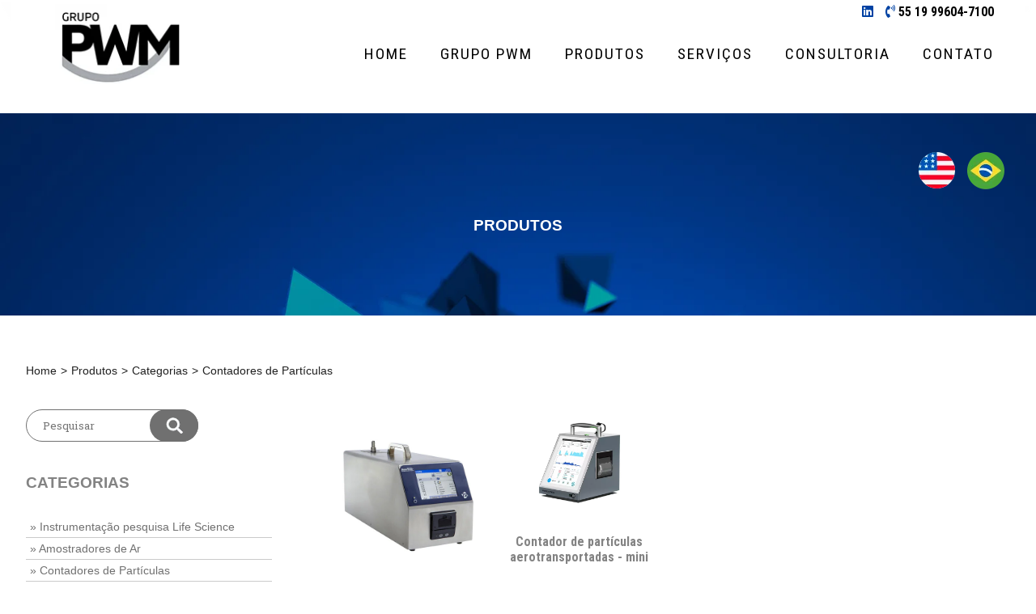

--- FILE ---
content_type: text/html; charset=UTF-8
request_url: https://www.grupopwm.com.br/categorias/contadores-de-particulas-
body_size: 6762
content:
<!DOCTYPE html>
<html lang="pt-br" itemscope itemtype="https://schema.org/WebPage">
<head>
		
<!--INCLUDES-->

<!--INCLUDES-->


<!--PESQUISAS-->

<!-- Google Tag Manager -->
<script>(function(w,d,s,l,i){w[l]=w[l]||[];w[l].push({'gtm.start':
new Date().getTime(),event:'gtm.js'});var f=d.getElementsByTagName(s)[0],
j=d.createElement(s),dl=l!='dataLayer'?'&l='+l:'';j.async=true;j.src=
'https://www.googletagmanager.com/gtm.js?id='+i+dl;f.parentNode.insertBefore(j,f);
})(window,document,'script','dataLayer','GTM-NK4G86J');</script>
<!-- End Google Tag Manager -->



<!--META-->
<base href="https://www.grupopwm.com.br/">       

<title>Contadores de Partículas  - Grupo PWM</title> 

<meta http-equiv="Content-Type" content="text/html; charset=utf-8" />
<meta name="viewport" content="width=device-width, initial-scale=1" />

<link rel="author" href=""/>
<link rel="publisher" href=""/>
<link rel="canonical" href="https://www.grupopwm.com.br/categorias/contadores-de-particulas-"/>

<meta name="title" content="Contadores de Partículas  - Grupo PWM" />
<meta name="description" content=""/>
<meta name="keywords" content="">
<meta name="robots" content="index, follow"/>
<meta name="subject" content="" />
<meta name="url" content="https://www.grupopwm.com.br/categorias/contadores-de-particulas-">
<meta name="googlebot" content="index, follow" />
<meta name="msnbot" content="index, follow" />
<meta name="language" content="pt-br" />


<meta itemprop="name" content="Contadores de Partículas  - Grupo PWM"/>
<meta itemprop="description" content=""/>
<meta itemprop="image" content="https://www.grupopwm.com.br/social/0"/>
<meta itemprop="url" content="https://www.grupopwm.com.br/categorias/contadores-de-particulas-"/>


<meta property="og:type" content="website" />
<meta property="og:title" content="Contadores de Partículas  - Grupo PWM"/>
<meta property="og:site_name" content="Contadores de Partículas  - Grupo PWM"/>
<meta property="og:url" content="https://www.grupopwm.com.br/categorias/contadores-de-particulas-"/>
<meta property="og:description" content=""/>
<meta property="og:locale" content="pt_BR" />
<meta property="og:image" content="https://www.grupopwm.com.br/social/0"/>

<meta property="article:author" content=""/>
<meta property="article:publisher" content=""/>

<meta http-equiv="X-UA-Compatible" content="IE=7">
<meta http-equiv="X-UA-Compatible" content="ie=edge">
<!--META-->



<!--CSS-->
<link rel="stylesheet" href="css/reset.css" />
<link rel="stylesheet" href="css/style.css" />
<link rel="stylesheet" href="css/responsivo.css" />
<link rel="stylesheet" href="css/component.css"/>
<link rel="stylesheet" href="slick/slick.css"/>
<link rel="stylesheet" href="css/animate.css" />
<script src="js/jquery.js"></script>
<!--CSS-->


<!--FAVICON-->
<link rel="shortcut icon" href="https://www.grupopwm.com.br/images/favicon.png" />
<!--FAVICON-->

<!--FONT-->
<link href="https://use.fontawesome.com/releases/v5.10.1/css/all.css" rel="stylesheet">
<link href="https://fonts.googleapis.com/css?family=Roboto+Slab:300,400,700&display=swap" rel="stylesheet">
<link href="https://fonts.googleapis.com/css?family=Roboto+Condensed:300,400,700&display=swap" rel="stylesheet">
<!--FONT--><!--ICONES-->
<!--ICONES-->        

</head>


<body>	
	<p class="j_back backtop"></p>
     <h1 class="fontzero">Grupo PWM</h1>

<!-- Google Tag Manager (noscript) -->
<noscript><iframe src="https://www.googletagmanager.com/ns.html?id=GTM-NK4G86J"
height="0" width="0" style="display:none;visibility:hidden"></iframe></noscript>
<!-- End Google Tag Manager (noscript) -->


<header>
	<div class="content">
		<ul class="dados-d">
			<li><a href="https://www.linkedin.com/company/pwm-technology/about/?viewAsMember=true" title="Linkedin" target="_blank"><i class="fab fa-linkedin"></i></a></li>
			<li><i class="fas fa-phone-volume"></i> <strong><a href="https://api.whatsapp.com/send?phone=55 19 99604-7100" title="Fale com a gente pelo WhatsAPP" target="_blank" id="whatsapp">55 19 99604-7100</a></strong></li>
		</ul>
		
		<a href="https://www.grupopwm.com.br/home" title="Grupo PWM">
		<div class="logo" style="background-image: url(https://www.grupopwm.com.br/images/logo.png)"></div>
		</a>
		
		<div class="menu">
			<div id='cssmenu'>
				<ul class="main_menu cl-effect-21" id="cl-effect-21">
					<li><a href="https://www.grupopwm.com.br/home" title="Home">Home</a></li>
					<li><a href="https://www.grupopwm.com.br/pwm" title="Grupo PWM">Grupo PWM</a></li>
					<li><a href="https://www.grupopwm.com.br/produtos" title="Produtos">Produtos</a></li>
					<li class='has-sub'><a href="https://www.grupopwm.com.br/servicos" title="Serviços">Serviços</a>
						<ul>
												<li><a href="https://www.grupopwm.com.br/servico/calibracao" title="Calibração">Calibração</a></li>
												<li><a href="https://www.grupopwm.com.br/servico/manuntencao" title="Manutenção">Manutenção</a></li>
												<li><a href="https://www.grupopwm.com.br/servico/pecas" title="Peças">Peças</a></li>
												<li><a href="https://www.grupopwm.com.br/servico/reparos-" title="Reparos ">Reparos </a></li>
							
						</ul>
					</li>
					<li class='has-sub'><a href="https://www.grupopwm.com.br/consultoria" title="Consultoria">Consultoria</a>
						<ul>
												<li><a href="https://www.grupopwm.com.br/consultorias/consultoria-3" title="Automação laboratorial">Automação laboratorial</a></li>
												<li><a href="https://www.grupopwm.com.br/consultorias/consultoria-4" title="Integração de sistemas e hardware">Integração de sistemas e hardware</a></li>
												<li><a href="https://www.grupopwm.com.br/consultorias/consultoria-1" title="Qualificação">Qualificação</a></li>
												<li><a href="https://www.grupopwm.com.br/consultorias/consultoria-2" title="Treinamento in Company ">Treinamento in Company </a></li>
							
						</ul>
					</li>
<!--					<li><a href="https://www.grupopwm.com.br/blog" title="Blog">Blog</a></li>-->
					<li><a href="#contato" title="Contato">Contato</a></li>
				</ul>
			</div>
		</div>
	</div>
</header>


<ul class="linguas">
	<div class="content">
		<a href="https://www.grupopwm.com.br/categorias/contadores-de-particulas-" title="Português"><li class="br"></li></a>
		<a href="https://www.grupopwm.com.br/categories/contadores-de-particulas-" title="English"><li class="eua"></li></a>
	</div>
</ul>
<div class="interno" style="background-image: url(https://www.grupopwm.com.br/banners/internos/1615562832.jpg)">
	<div class="content">
		<h1>Produtos</h1>
	</div>
</div>

<div class="conteudo">
	<div class="content">
		
		<ul class="navegacao">
			<li><a href="https://www.grupopwm.com.br/home" title="Home">Home</a></li>
			<li> > </li>
			<li><a href="https://www.grupopwm.com.br/produtos" title="Produtos">Produtos</a></li>
			<li> > </li>
			<li> Categorias </li>
			<li> > </li>
			<li> Contadores de Partículas </li>
		</ul>
		
		<div class="separa40"></div>
		
				<div class="lateral">
			<form action="https://www.grupopwm.com.br/pesquisa-produtos" method="post" name="pesquisa">
				<input type="text" name="pesquisa" class="input" required placeholder="Pesquisar">
				<input type="image" src="https://www.grupopwm.com.br/images/icon-busca-a.png" class="bt">
			</form>
			<div class="separa40"></div>
					
			<h2>Categorias</h2>
			<ul>
								<a href="https://www.grupopwm.com.br/categorias/-instrumentacao-pesquisa-life-science" title=" Instrumentação pesquisa Life Science"><li>»  Instrumentação pesquisa Life Science</li></a>
								<a href="https://www.grupopwm.com.br/categorias/amostradores-de-ar" title="Amostradores de Ar"><li>» Amostradores de Ar</li></a>
								<a href="https://www.grupopwm.com.br/categorias/contadores-de-particulas-" title="Contadores de Partículas "><li>» Contadores de Partículas </li></a>
								<a href="https://www.grupopwm.com.br/categorias/controle-de-contaminacao-radiologica" title="Controle de Contaminação Radiologica"><li>» Controle de Contaminação Radiologica</li></a>
								<a href="https://www.grupopwm.com.br/categorias/eletronica-nuclear-" title="Eletrônica Nuclear "><li>» Eletrônica Nuclear </li></a>
								<a href="https://www.grupopwm.com.br/categorias/fotometros-de-aerosois" title="Fotometros e Geradores Aerosol"><li>» Fotometros e Geradores Aerosol</li></a>
							</ul>
			<div class="separa60"></div>
						
					
			<h2>Marcas</h2>
			<ul>
								<a href="https://www.grupopwm.com.br/marcas/atitest" title="ATI "><li>» ATI </li></a>
								<a href="https://www.grupopwm.com.br/marcas/berthold" title="Berthold"><li>» Berthold</li></a>
								<a href="https://www.grupopwm.com.br/marcas/biologic" title="Biologic"><li>» Biologic</li></a>
								<a href="https://www.grupopwm.com.br/marcas/caen-nuclear" title="CAEN Nuclear"><li>» CAEN Nuclear</li></a>
								<a href="https://www.grupopwm.com.br/marcas/caen-sys" title="CAEN SYS"><li>» CAEN SYS</li></a>
								<a href="https://www.grupopwm.com.br/marcas/caen-it" title="Caen.it"><li>» Caen.it</li></a>
								<a href="https://www.grupopwm.com.br/marcas/iul-instruments" title="Iul-instruments"><li>» Iul-instruments</li></a>
								<a href="https://www.grupopwm.com.br/marcas/tsi" title="TSI"><li>» TSI</li></a>
							</ul>
			<div class="separa60"></div>
					</div>		
		<div class="produtos">
						<div class="quadro">
					<a href="https://www.grupopwm.com.br/produto/aerotrak-portable-particle-counter-9110" title="Aerotrak Portable Particle Counter 9110">
					<div class="imagem"><img src="https://www.grupopwm.com.br/produtos/capa/1579301481.jpg" title="Aerotrak Portable Particle Counter 9110" alt="Aerotrak Portable Particle Counter 9110"></div>
					</a>
					<h2><a href="https://www.grupopwm.com.br/produto/aerotrak-portable-particle-counter-9110" title="Aerotrak Portable Particle Counter 9110">Aerotrak Portable Particle Counter 9110</a></h2>
			</div>
						<div class="quadro">
					<a href="https://www.grupopwm.com.br/produto/contador-de-particulas-aerotransportadas-mini" title="Contador de partículas aerotransportadas - mini">
					<div class="imagem"><img src="https://www.grupopwm.com.br/produtos/capa/1741367148.png" title="Contador de partículas aerotransportadas - mini" alt="Contador de partículas aerotransportadas - mini"></div>
					</a>
					<h2><a href="https://www.grupopwm.com.br/produto/contador-de-particulas-aerotransportadas-mini" title="Contador de partículas aerotransportadas - mini">Contador de partículas aerotransportadas - mini</a></h2>
			</div>
						</div>
	</div>
</div>

<!--PARCEIROS-->
	
<section class="parceiros">
	<div class="content">
		<h1>Nossos Parceiros</h1>
		<div class="separa40"></div>
		<div class="slick-parceiros">
						<div>
				<div class="quadro">
										<a href="https://tsi.com/home/" target="_blank" title="TSI">
										<img src="https://www.grupopwm.com.br/parceiros/1579290537.jpg" title="TSI" alt="TSI">
					</a>
				</div>
			</div>
						<div>
				<div class="quadro">
										<a href="https://www.berthold.com/en/" target="_blank" title="Berthold">
										<img src="https://www.grupopwm.com.br/parceiros/1680018395.png" title="Berthold" alt="Berthold">
					</a>
				</div>
			</div>
						<div>
				<div class="quadro">
										<a href="https://www.grupopwm.com.br/produto/contador-de-particulas-aerotransportadas-mini" target="_blank" title="Micron View">
										<img src="https://www.grupopwm.com.br/parceiros/1741630413.png" title="Micron View" alt="Micron View">
					</a>
				</div>
			</div>
						<div>
				<div class="quadro">
										<a href="https://caensys.com/" target="_blank" title="Caen Sys">
										<img src="https://www.grupopwm.com.br/parceiros/1579217612.jpg" title="Caen Sys" alt="Caen Sys">
					</a>
				</div>
			</div>
						<div>
				<div class="quadro">
										<a href="https://iul-instruments.com/" target="_blank" title="IUL">
										<img src="https://www.grupopwm.com.br/parceiros/1632242151.png" title="IUL" alt="IUL">
					</a>
				</div>
			</div>
						<div>
				<div class="quadro">
										<a href="http://bsi.lv/en/" target="_blank" title="Baltic Scientific Instruments ">
										<img src="https://www.grupopwm.com.br/parceiros/1579217458.jpg" title="Baltic Scientific Instruments " alt="Baltic Scientific Instruments ">
					</a>
				</div>
			</div>
						<div>
				<div class="quadro">
										<a href="http://www.caenqs.it/" target="_blank" title="Caen qs">
										<img src="https://www.grupopwm.com.br/parceiros/1579217562.jpg" title="Caen qs" alt="Caen qs">
					</a>
				</div>
			</div>
						<div>
				<div class="quadro">
										<a href="https://www.caen.it/" target="_blank" title="Caen">
										<img src="https://www.grupopwm.com.br/parceiros/1579217512.jpg" title="Caen" alt="Caen">
					</a>
				</div>
			</div>
						<div>
				<div class="quadro">
										<a href="https://www.biologic.net/" target="_blank" title="Biologic">
										<img src="https://www.grupopwm.com.br/parceiros/1683210753.png" title="Biologic" alt="Biologic">
					</a>
				</div>
			</div>
						<div>
				<div class="quadro">
										<a href="https://www.caenrfid.com/en/" target="_blank" title="Caenrfid">
										<img src="https://www.grupopwm.com.br/parceiros/1579217716.jpg" title="Caenrfid" alt="Caenrfid">
					</a>
				</div>
			</div>
						<div>
				<div class="quadro">
										<a href="https://www.ri-te.pt/" target="_blank" title="Ri - Te">
										<img src="https://www.grupopwm.com.br/parceiros/1632236552.png" title="Ri - Te" alt="Ri - Te">
					</a>
				</div>
			</div>
						<div>
				<div class="quadro">
										<a href="https://www.atitest.com/" target="_blank" title="ATI">
										<img src="https://www.grupopwm.com.br/parceiros/1579288678.jpg" title="ATI" alt="ATI">
					</a>
				</div>
			</div>
					</div>
	</div>
</section>
<!--PARCEIROS-->
<!--DIFERENCIAL-->
<section class="diferencial" style="background-image: url(https://www.grupopwm.com.br/galeria/bg-1.jpg)">
	<div class="content">
				<div class="separa40"></div>
				
		<div class="slick-dif">
						<div>
				<div class="quadro">
					<div class="imagem"><img src="https://www.grupopwm.com.br/diferencial/icone/1615563228.png" title="Consultoria de Compra" alt="Consultoria de Compra"></div>
					<h2>Consultoria de Compra</h2>
					<p>Orientação Profissional na Compra do Produto Ideal Para Sua Necessidade</p>
				</div>
			</div>
						<div>
				<div class="quadro">
					<div class="imagem"><img src="https://www.grupopwm.com.br/diferencial/icone/1615563248.png" title="Instalação" alt="Instalação"></div>
					<h2>Instalação</h2>
					<p>Realizamos a Instalação do Produto em Sua Empresa e/ou Laboratório</p>
				</div>
			</div>
						<div>
				<div class="quadro">
					<div class="imagem"><img src="https://www.grupopwm.com.br/diferencial/icone/1615563207.png" title="Treinamento" alt="Treinamento"></div>
					<h2>Treinamento</h2>
					<p>Fornecemos um Treinamento Específico do Produto Adquirido</p>
				</div>
			</div>
						<div>
				<div class="quadro">
					<div class="imagem"><img src="https://www.grupopwm.com.br/diferencial/icone/1615563167.png" title="Suporte Técnico" alt="Suporte Técnico"></div>
					<h2>Suporte Técnico</h2>
					<p>Conte com o Nosso Suporte Campeão Atendimento Em Todo o Brasil</p>
				</div>
			</div>
					</div>
				<div class="separa60"></div>
	</div>
	<div class="chamada">
		<div class="separa20"></div>
		<div class="lkn"><a href="https://api.whatsapp.com/send?phone=5519996047100" target="_blank" class="botao"><i class="fab fa-whatsapp"></i> Fale Agora</a></div>
	</div>
</section>
<!--DIFERENCIAL-->
<!--CONTATO-->
<section class="contato" style="background-image: url(https://www.grupopwm.com.br/galeria/bg-2.jpg)">
	<div class="content">
		<h1 class="fontzero">Contato</h1>
		<div class="esquerda">
			<ul>
				<li>
					<div class="icone"><i class="fas fa-phone-volume"></i></div>
					<p>55 19 3243-2462<br>55 19 99604-7100</p>
				</li>
				<li>
					<div class="icone"><i class="far fa-envelope"></i></div>
					<p class="pd10"><a href="mailto:comercial@grupopwm.com.br?subject=Contato pelo site">comercial@pwmservice.com.br</a></p>
				</li>
				<li>
					<div class="icone"><i class="fas fa-map-marker-alt"></i></div>
					<p>R. Em&iacute;lio Henking, 561<br />Campinas - SP - 13070-261</p>
				</li>
			</ul>
		</div>
		
		<div class="direita">
			<iframe src="https://www.google.com/maps/embed?pb=!1m18!1m12!1m3!1d3675.4366788731168!2d-47.08328468468378!3d-22.89725888501674!2m3!1f0!2f0!3f0!3m2!1i1024!2i768!4f13.1!3m3!1m2!1s0x94c8c6209ddc3531%3A0x18b017c60dbd1aea!2sR.%20Em%C3%ADlio%20Henking%2C%20561%20-%20Vila%20Rossi%20Borghi%20e%20Siqueira%2C%20Campinas%20-%20SP%2C%2013070-261!5e0!3m2!1spt-BR!2sbr!4v1571076714180!5m2!1spt-BR!2sbr" frameborder="0" style="border:0;" allowfullscreen=""></iframe>
		</div>
	</div>
</section>

<div class="formulario">
	<div class="content">
		<form action="https://www.grupopwm.com.br/envia-contato" method="post" name="contato" onSubmit="return validarcontato()">
			<input type="text" name="nome" class="inputa" required placeholder="Nome">
			<input type="tel" name="telefone" id="telefone" maxlength="15" class="inputb" required placeholder="Telefone">
			<input type="email" name="email" class="inputa" required placeholder="E-mail">
			<input type="text" name="empresa" class="inputb" required placeholder="Empresa">
			<textarea name="msg" class="inputtext" placeholder="Escreva sua mensagem"></textarea>
			<div class="clear"></div>
		   	   <div class="btsform">
				   <script src="https://www.google.com/recaptcha/api.js" async defer></script>
				   <div class="g-recaptcha google" data-sitekey="6LeE9MQUAAAAAK2agH_6mZGjnIvzMYfbKfU9xRZ3" data-callback="enableButtona"></div>
				   <input type="submit" name="Enviar" value="Enviar" class="bt" disabled id="billinga">
			   </div>
		</form>
	</div>
</div>

<script>
	function enableButtona() {
  document.querySelector("#billinga").removeAttribute("disabled");
}
</script>
<!--CONTATO-->


<!--RODAPE-->
<footer>
	<div class="content">
		<div class="quadro">
			<h2>Links Rápidos</h2>
			<ul>
				<li><a href="https://www.grupopwm.com.br/pwm" title="Grupo PWM">Grupo PWM</a></li>
				<li><a href="https://www.grupopwm.com.br/produtos" title="Produtos">Produtos</a></li>
				<li><a href="https://www.grupopwm.com.br/servicos" title="Serviços">Serviços</a></li>
				<li><a href="https://www.grupopwm.com.br/consultoria" title="Consultoria">Consultoria</a></li>
<!--				<li><a href="https://www.grupopwm.com.br/blog" title="Blog">Blog</a></li>-->
				<li><a href="#contato" title="Contato">Contato</a></li>
			</ul>
		</div>
		
		<div class="quadro">
			<h2>Contate-nos</h2>
			<ul>
				<li><i class="fas fa-phone-volume"></i> <a href="tel:55 19 3243-2462" title="Fale com o Grupo PWM">55 19 3243-2462</a></li>
				<li><i class="fab fa-whatsapp"></i> <a href="https://api.whatsapp.com/send?phone=55 19 99604-7100" title="Fale com a gente pelo WhatsAPP" target="_blank" id="whatsapp">55 19 99604-7100</a></li>
				<div class="separa10"></div>
				<li><i class="fas fa-map-marker-alt"></i> R. Em&iacute;lio Henking, 561<br />Campinas - SP - 13070-261</li>
			</ul>
		</div>
		
		<div class="quadro">
			<h2>Recebe Informações</h2>
			<form action="https://www.grupopwm.com.br/envia-news" method="post" name="news" onSubmit="return validarnews()">
				<input type="email" name="email" class="input" required placeholder="Insira seu e-mail">
				 <script src="https://www.google.com/recaptcha/api.js" async defer></script>
			   <div class="g-recaptcha google" data-sitekey="6LeE9MQUAAAAAK2agH_6mZGjnIvzMYfbKfU9xRZ3" data-callback="enableButtonab"></div>
				<input type="submit" name="OK" value="OK" class="bt" disabled id="billingab">
			</form>
		</div>
	</div>
	
	<script>
	function enableButtonab() {
	  document.querySelector("#billingab").removeAttribute("disabled");
	}
	</script>
	
	<div class="separa40"></div>
	<div class="fim">
		<div class="content">
			<a href="http://www.dudia.com.br" title="Dudia Dsign - Criação de Sites" target="_blank" rel="nofollow"><div class="icone"></div></a>
			<p>Copyright © 2021 - Todos os direitos reservados.</p>
		</div>
	</div>
</footer>
<!--RODAPE-->	
	
		<!--JS-->
    	<script src="js/wow.min.js"></script>
		  <script>
		  wow = new WOW(
				  {
				  boxClass:     'wow',      // default
				  animateClass: 'animated', // default
				  offset:       0,          // default
				  mobile:       false,       // default
				  live:         true        // default
				}
				)
				wow.init();
		  </script>
     	<script type="text/javascript">
		/* Máscaras ER */
		function mascara(o,f){
			v_obj=o
			v_fun=f
			setTimeout("execmascara()",1)
		}
		function execmascara(){
			v_obj.value=v_fun(v_obj.value)
		}
		function mtel(v){
			v=v.replace(/\D/g,"");             //Remove tudo o que não é dígito
			v=v.replace(/^(\d{2})(\d)/g,"($1) $2"); //Coloca parênteses em volta dos dois primeiros dígitos
			v=v.replace(/(\d)(\d{4})$/,"$1-$2");    //Coloca hífen entre o quarto e o quinto dígitos
			return v;
		}
		function id( el ){
			return document.getElementById( el );
		}
		window.onload = function(){
			id('telefone').onkeyup = function(){
				mascara( this, mtel );
			}
		}
		</script>
       <script src="slick/slick.js"></script>
        <script src="slick/scripts.js"></script>
        <script src="js/scripts.js"></script>
        <!--JS-->

</body>
</html>

--- FILE ---
content_type: text/html; charset=utf-8
request_url: https://www.google.com/recaptcha/api2/anchor?ar=1&k=6LeE9MQUAAAAAK2agH_6mZGjnIvzMYfbKfU9xRZ3&co=aHR0cHM6Ly93d3cuZ3J1cG9wd20uY29tLmJyOjQ0Mw..&hl=en&v=PoyoqOPhxBO7pBk68S4YbpHZ&size=normal&anchor-ms=20000&execute-ms=30000&cb=ucp7z535caxt
body_size: 49271
content:
<!DOCTYPE HTML><html dir="ltr" lang="en"><head><meta http-equiv="Content-Type" content="text/html; charset=UTF-8">
<meta http-equiv="X-UA-Compatible" content="IE=edge">
<title>reCAPTCHA</title>
<style type="text/css">
/* cyrillic-ext */
@font-face {
  font-family: 'Roboto';
  font-style: normal;
  font-weight: 400;
  font-stretch: 100%;
  src: url(//fonts.gstatic.com/s/roboto/v48/KFO7CnqEu92Fr1ME7kSn66aGLdTylUAMa3GUBHMdazTgWw.woff2) format('woff2');
  unicode-range: U+0460-052F, U+1C80-1C8A, U+20B4, U+2DE0-2DFF, U+A640-A69F, U+FE2E-FE2F;
}
/* cyrillic */
@font-face {
  font-family: 'Roboto';
  font-style: normal;
  font-weight: 400;
  font-stretch: 100%;
  src: url(//fonts.gstatic.com/s/roboto/v48/KFO7CnqEu92Fr1ME7kSn66aGLdTylUAMa3iUBHMdazTgWw.woff2) format('woff2');
  unicode-range: U+0301, U+0400-045F, U+0490-0491, U+04B0-04B1, U+2116;
}
/* greek-ext */
@font-face {
  font-family: 'Roboto';
  font-style: normal;
  font-weight: 400;
  font-stretch: 100%;
  src: url(//fonts.gstatic.com/s/roboto/v48/KFO7CnqEu92Fr1ME7kSn66aGLdTylUAMa3CUBHMdazTgWw.woff2) format('woff2');
  unicode-range: U+1F00-1FFF;
}
/* greek */
@font-face {
  font-family: 'Roboto';
  font-style: normal;
  font-weight: 400;
  font-stretch: 100%;
  src: url(//fonts.gstatic.com/s/roboto/v48/KFO7CnqEu92Fr1ME7kSn66aGLdTylUAMa3-UBHMdazTgWw.woff2) format('woff2');
  unicode-range: U+0370-0377, U+037A-037F, U+0384-038A, U+038C, U+038E-03A1, U+03A3-03FF;
}
/* math */
@font-face {
  font-family: 'Roboto';
  font-style: normal;
  font-weight: 400;
  font-stretch: 100%;
  src: url(//fonts.gstatic.com/s/roboto/v48/KFO7CnqEu92Fr1ME7kSn66aGLdTylUAMawCUBHMdazTgWw.woff2) format('woff2');
  unicode-range: U+0302-0303, U+0305, U+0307-0308, U+0310, U+0312, U+0315, U+031A, U+0326-0327, U+032C, U+032F-0330, U+0332-0333, U+0338, U+033A, U+0346, U+034D, U+0391-03A1, U+03A3-03A9, U+03B1-03C9, U+03D1, U+03D5-03D6, U+03F0-03F1, U+03F4-03F5, U+2016-2017, U+2034-2038, U+203C, U+2040, U+2043, U+2047, U+2050, U+2057, U+205F, U+2070-2071, U+2074-208E, U+2090-209C, U+20D0-20DC, U+20E1, U+20E5-20EF, U+2100-2112, U+2114-2115, U+2117-2121, U+2123-214F, U+2190, U+2192, U+2194-21AE, U+21B0-21E5, U+21F1-21F2, U+21F4-2211, U+2213-2214, U+2216-22FF, U+2308-230B, U+2310, U+2319, U+231C-2321, U+2336-237A, U+237C, U+2395, U+239B-23B7, U+23D0, U+23DC-23E1, U+2474-2475, U+25AF, U+25B3, U+25B7, U+25BD, U+25C1, U+25CA, U+25CC, U+25FB, U+266D-266F, U+27C0-27FF, U+2900-2AFF, U+2B0E-2B11, U+2B30-2B4C, U+2BFE, U+3030, U+FF5B, U+FF5D, U+1D400-1D7FF, U+1EE00-1EEFF;
}
/* symbols */
@font-face {
  font-family: 'Roboto';
  font-style: normal;
  font-weight: 400;
  font-stretch: 100%;
  src: url(//fonts.gstatic.com/s/roboto/v48/KFO7CnqEu92Fr1ME7kSn66aGLdTylUAMaxKUBHMdazTgWw.woff2) format('woff2');
  unicode-range: U+0001-000C, U+000E-001F, U+007F-009F, U+20DD-20E0, U+20E2-20E4, U+2150-218F, U+2190, U+2192, U+2194-2199, U+21AF, U+21E6-21F0, U+21F3, U+2218-2219, U+2299, U+22C4-22C6, U+2300-243F, U+2440-244A, U+2460-24FF, U+25A0-27BF, U+2800-28FF, U+2921-2922, U+2981, U+29BF, U+29EB, U+2B00-2BFF, U+4DC0-4DFF, U+FFF9-FFFB, U+10140-1018E, U+10190-1019C, U+101A0, U+101D0-101FD, U+102E0-102FB, U+10E60-10E7E, U+1D2C0-1D2D3, U+1D2E0-1D37F, U+1F000-1F0FF, U+1F100-1F1AD, U+1F1E6-1F1FF, U+1F30D-1F30F, U+1F315, U+1F31C, U+1F31E, U+1F320-1F32C, U+1F336, U+1F378, U+1F37D, U+1F382, U+1F393-1F39F, U+1F3A7-1F3A8, U+1F3AC-1F3AF, U+1F3C2, U+1F3C4-1F3C6, U+1F3CA-1F3CE, U+1F3D4-1F3E0, U+1F3ED, U+1F3F1-1F3F3, U+1F3F5-1F3F7, U+1F408, U+1F415, U+1F41F, U+1F426, U+1F43F, U+1F441-1F442, U+1F444, U+1F446-1F449, U+1F44C-1F44E, U+1F453, U+1F46A, U+1F47D, U+1F4A3, U+1F4B0, U+1F4B3, U+1F4B9, U+1F4BB, U+1F4BF, U+1F4C8-1F4CB, U+1F4D6, U+1F4DA, U+1F4DF, U+1F4E3-1F4E6, U+1F4EA-1F4ED, U+1F4F7, U+1F4F9-1F4FB, U+1F4FD-1F4FE, U+1F503, U+1F507-1F50B, U+1F50D, U+1F512-1F513, U+1F53E-1F54A, U+1F54F-1F5FA, U+1F610, U+1F650-1F67F, U+1F687, U+1F68D, U+1F691, U+1F694, U+1F698, U+1F6AD, U+1F6B2, U+1F6B9-1F6BA, U+1F6BC, U+1F6C6-1F6CF, U+1F6D3-1F6D7, U+1F6E0-1F6EA, U+1F6F0-1F6F3, U+1F6F7-1F6FC, U+1F700-1F7FF, U+1F800-1F80B, U+1F810-1F847, U+1F850-1F859, U+1F860-1F887, U+1F890-1F8AD, U+1F8B0-1F8BB, U+1F8C0-1F8C1, U+1F900-1F90B, U+1F93B, U+1F946, U+1F984, U+1F996, U+1F9E9, U+1FA00-1FA6F, U+1FA70-1FA7C, U+1FA80-1FA89, U+1FA8F-1FAC6, U+1FACE-1FADC, U+1FADF-1FAE9, U+1FAF0-1FAF8, U+1FB00-1FBFF;
}
/* vietnamese */
@font-face {
  font-family: 'Roboto';
  font-style: normal;
  font-weight: 400;
  font-stretch: 100%;
  src: url(//fonts.gstatic.com/s/roboto/v48/KFO7CnqEu92Fr1ME7kSn66aGLdTylUAMa3OUBHMdazTgWw.woff2) format('woff2');
  unicode-range: U+0102-0103, U+0110-0111, U+0128-0129, U+0168-0169, U+01A0-01A1, U+01AF-01B0, U+0300-0301, U+0303-0304, U+0308-0309, U+0323, U+0329, U+1EA0-1EF9, U+20AB;
}
/* latin-ext */
@font-face {
  font-family: 'Roboto';
  font-style: normal;
  font-weight: 400;
  font-stretch: 100%;
  src: url(//fonts.gstatic.com/s/roboto/v48/KFO7CnqEu92Fr1ME7kSn66aGLdTylUAMa3KUBHMdazTgWw.woff2) format('woff2');
  unicode-range: U+0100-02BA, U+02BD-02C5, U+02C7-02CC, U+02CE-02D7, U+02DD-02FF, U+0304, U+0308, U+0329, U+1D00-1DBF, U+1E00-1E9F, U+1EF2-1EFF, U+2020, U+20A0-20AB, U+20AD-20C0, U+2113, U+2C60-2C7F, U+A720-A7FF;
}
/* latin */
@font-face {
  font-family: 'Roboto';
  font-style: normal;
  font-weight: 400;
  font-stretch: 100%;
  src: url(//fonts.gstatic.com/s/roboto/v48/KFO7CnqEu92Fr1ME7kSn66aGLdTylUAMa3yUBHMdazQ.woff2) format('woff2');
  unicode-range: U+0000-00FF, U+0131, U+0152-0153, U+02BB-02BC, U+02C6, U+02DA, U+02DC, U+0304, U+0308, U+0329, U+2000-206F, U+20AC, U+2122, U+2191, U+2193, U+2212, U+2215, U+FEFF, U+FFFD;
}
/* cyrillic-ext */
@font-face {
  font-family: 'Roboto';
  font-style: normal;
  font-weight: 500;
  font-stretch: 100%;
  src: url(//fonts.gstatic.com/s/roboto/v48/KFO7CnqEu92Fr1ME7kSn66aGLdTylUAMa3GUBHMdazTgWw.woff2) format('woff2');
  unicode-range: U+0460-052F, U+1C80-1C8A, U+20B4, U+2DE0-2DFF, U+A640-A69F, U+FE2E-FE2F;
}
/* cyrillic */
@font-face {
  font-family: 'Roboto';
  font-style: normal;
  font-weight: 500;
  font-stretch: 100%;
  src: url(//fonts.gstatic.com/s/roboto/v48/KFO7CnqEu92Fr1ME7kSn66aGLdTylUAMa3iUBHMdazTgWw.woff2) format('woff2');
  unicode-range: U+0301, U+0400-045F, U+0490-0491, U+04B0-04B1, U+2116;
}
/* greek-ext */
@font-face {
  font-family: 'Roboto';
  font-style: normal;
  font-weight: 500;
  font-stretch: 100%;
  src: url(//fonts.gstatic.com/s/roboto/v48/KFO7CnqEu92Fr1ME7kSn66aGLdTylUAMa3CUBHMdazTgWw.woff2) format('woff2');
  unicode-range: U+1F00-1FFF;
}
/* greek */
@font-face {
  font-family: 'Roboto';
  font-style: normal;
  font-weight: 500;
  font-stretch: 100%;
  src: url(//fonts.gstatic.com/s/roboto/v48/KFO7CnqEu92Fr1ME7kSn66aGLdTylUAMa3-UBHMdazTgWw.woff2) format('woff2');
  unicode-range: U+0370-0377, U+037A-037F, U+0384-038A, U+038C, U+038E-03A1, U+03A3-03FF;
}
/* math */
@font-face {
  font-family: 'Roboto';
  font-style: normal;
  font-weight: 500;
  font-stretch: 100%;
  src: url(//fonts.gstatic.com/s/roboto/v48/KFO7CnqEu92Fr1ME7kSn66aGLdTylUAMawCUBHMdazTgWw.woff2) format('woff2');
  unicode-range: U+0302-0303, U+0305, U+0307-0308, U+0310, U+0312, U+0315, U+031A, U+0326-0327, U+032C, U+032F-0330, U+0332-0333, U+0338, U+033A, U+0346, U+034D, U+0391-03A1, U+03A3-03A9, U+03B1-03C9, U+03D1, U+03D5-03D6, U+03F0-03F1, U+03F4-03F5, U+2016-2017, U+2034-2038, U+203C, U+2040, U+2043, U+2047, U+2050, U+2057, U+205F, U+2070-2071, U+2074-208E, U+2090-209C, U+20D0-20DC, U+20E1, U+20E5-20EF, U+2100-2112, U+2114-2115, U+2117-2121, U+2123-214F, U+2190, U+2192, U+2194-21AE, U+21B0-21E5, U+21F1-21F2, U+21F4-2211, U+2213-2214, U+2216-22FF, U+2308-230B, U+2310, U+2319, U+231C-2321, U+2336-237A, U+237C, U+2395, U+239B-23B7, U+23D0, U+23DC-23E1, U+2474-2475, U+25AF, U+25B3, U+25B7, U+25BD, U+25C1, U+25CA, U+25CC, U+25FB, U+266D-266F, U+27C0-27FF, U+2900-2AFF, U+2B0E-2B11, U+2B30-2B4C, U+2BFE, U+3030, U+FF5B, U+FF5D, U+1D400-1D7FF, U+1EE00-1EEFF;
}
/* symbols */
@font-face {
  font-family: 'Roboto';
  font-style: normal;
  font-weight: 500;
  font-stretch: 100%;
  src: url(//fonts.gstatic.com/s/roboto/v48/KFO7CnqEu92Fr1ME7kSn66aGLdTylUAMaxKUBHMdazTgWw.woff2) format('woff2');
  unicode-range: U+0001-000C, U+000E-001F, U+007F-009F, U+20DD-20E0, U+20E2-20E4, U+2150-218F, U+2190, U+2192, U+2194-2199, U+21AF, U+21E6-21F0, U+21F3, U+2218-2219, U+2299, U+22C4-22C6, U+2300-243F, U+2440-244A, U+2460-24FF, U+25A0-27BF, U+2800-28FF, U+2921-2922, U+2981, U+29BF, U+29EB, U+2B00-2BFF, U+4DC0-4DFF, U+FFF9-FFFB, U+10140-1018E, U+10190-1019C, U+101A0, U+101D0-101FD, U+102E0-102FB, U+10E60-10E7E, U+1D2C0-1D2D3, U+1D2E0-1D37F, U+1F000-1F0FF, U+1F100-1F1AD, U+1F1E6-1F1FF, U+1F30D-1F30F, U+1F315, U+1F31C, U+1F31E, U+1F320-1F32C, U+1F336, U+1F378, U+1F37D, U+1F382, U+1F393-1F39F, U+1F3A7-1F3A8, U+1F3AC-1F3AF, U+1F3C2, U+1F3C4-1F3C6, U+1F3CA-1F3CE, U+1F3D4-1F3E0, U+1F3ED, U+1F3F1-1F3F3, U+1F3F5-1F3F7, U+1F408, U+1F415, U+1F41F, U+1F426, U+1F43F, U+1F441-1F442, U+1F444, U+1F446-1F449, U+1F44C-1F44E, U+1F453, U+1F46A, U+1F47D, U+1F4A3, U+1F4B0, U+1F4B3, U+1F4B9, U+1F4BB, U+1F4BF, U+1F4C8-1F4CB, U+1F4D6, U+1F4DA, U+1F4DF, U+1F4E3-1F4E6, U+1F4EA-1F4ED, U+1F4F7, U+1F4F9-1F4FB, U+1F4FD-1F4FE, U+1F503, U+1F507-1F50B, U+1F50D, U+1F512-1F513, U+1F53E-1F54A, U+1F54F-1F5FA, U+1F610, U+1F650-1F67F, U+1F687, U+1F68D, U+1F691, U+1F694, U+1F698, U+1F6AD, U+1F6B2, U+1F6B9-1F6BA, U+1F6BC, U+1F6C6-1F6CF, U+1F6D3-1F6D7, U+1F6E0-1F6EA, U+1F6F0-1F6F3, U+1F6F7-1F6FC, U+1F700-1F7FF, U+1F800-1F80B, U+1F810-1F847, U+1F850-1F859, U+1F860-1F887, U+1F890-1F8AD, U+1F8B0-1F8BB, U+1F8C0-1F8C1, U+1F900-1F90B, U+1F93B, U+1F946, U+1F984, U+1F996, U+1F9E9, U+1FA00-1FA6F, U+1FA70-1FA7C, U+1FA80-1FA89, U+1FA8F-1FAC6, U+1FACE-1FADC, U+1FADF-1FAE9, U+1FAF0-1FAF8, U+1FB00-1FBFF;
}
/* vietnamese */
@font-face {
  font-family: 'Roboto';
  font-style: normal;
  font-weight: 500;
  font-stretch: 100%;
  src: url(//fonts.gstatic.com/s/roboto/v48/KFO7CnqEu92Fr1ME7kSn66aGLdTylUAMa3OUBHMdazTgWw.woff2) format('woff2');
  unicode-range: U+0102-0103, U+0110-0111, U+0128-0129, U+0168-0169, U+01A0-01A1, U+01AF-01B0, U+0300-0301, U+0303-0304, U+0308-0309, U+0323, U+0329, U+1EA0-1EF9, U+20AB;
}
/* latin-ext */
@font-face {
  font-family: 'Roboto';
  font-style: normal;
  font-weight: 500;
  font-stretch: 100%;
  src: url(//fonts.gstatic.com/s/roboto/v48/KFO7CnqEu92Fr1ME7kSn66aGLdTylUAMa3KUBHMdazTgWw.woff2) format('woff2');
  unicode-range: U+0100-02BA, U+02BD-02C5, U+02C7-02CC, U+02CE-02D7, U+02DD-02FF, U+0304, U+0308, U+0329, U+1D00-1DBF, U+1E00-1E9F, U+1EF2-1EFF, U+2020, U+20A0-20AB, U+20AD-20C0, U+2113, U+2C60-2C7F, U+A720-A7FF;
}
/* latin */
@font-face {
  font-family: 'Roboto';
  font-style: normal;
  font-weight: 500;
  font-stretch: 100%;
  src: url(//fonts.gstatic.com/s/roboto/v48/KFO7CnqEu92Fr1ME7kSn66aGLdTylUAMa3yUBHMdazQ.woff2) format('woff2');
  unicode-range: U+0000-00FF, U+0131, U+0152-0153, U+02BB-02BC, U+02C6, U+02DA, U+02DC, U+0304, U+0308, U+0329, U+2000-206F, U+20AC, U+2122, U+2191, U+2193, U+2212, U+2215, U+FEFF, U+FFFD;
}
/* cyrillic-ext */
@font-face {
  font-family: 'Roboto';
  font-style: normal;
  font-weight: 900;
  font-stretch: 100%;
  src: url(//fonts.gstatic.com/s/roboto/v48/KFO7CnqEu92Fr1ME7kSn66aGLdTylUAMa3GUBHMdazTgWw.woff2) format('woff2');
  unicode-range: U+0460-052F, U+1C80-1C8A, U+20B4, U+2DE0-2DFF, U+A640-A69F, U+FE2E-FE2F;
}
/* cyrillic */
@font-face {
  font-family: 'Roboto';
  font-style: normal;
  font-weight: 900;
  font-stretch: 100%;
  src: url(//fonts.gstatic.com/s/roboto/v48/KFO7CnqEu92Fr1ME7kSn66aGLdTylUAMa3iUBHMdazTgWw.woff2) format('woff2');
  unicode-range: U+0301, U+0400-045F, U+0490-0491, U+04B0-04B1, U+2116;
}
/* greek-ext */
@font-face {
  font-family: 'Roboto';
  font-style: normal;
  font-weight: 900;
  font-stretch: 100%;
  src: url(//fonts.gstatic.com/s/roboto/v48/KFO7CnqEu92Fr1ME7kSn66aGLdTylUAMa3CUBHMdazTgWw.woff2) format('woff2');
  unicode-range: U+1F00-1FFF;
}
/* greek */
@font-face {
  font-family: 'Roboto';
  font-style: normal;
  font-weight: 900;
  font-stretch: 100%;
  src: url(//fonts.gstatic.com/s/roboto/v48/KFO7CnqEu92Fr1ME7kSn66aGLdTylUAMa3-UBHMdazTgWw.woff2) format('woff2');
  unicode-range: U+0370-0377, U+037A-037F, U+0384-038A, U+038C, U+038E-03A1, U+03A3-03FF;
}
/* math */
@font-face {
  font-family: 'Roboto';
  font-style: normal;
  font-weight: 900;
  font-stretch: 100%;
  src: url(//fonts.gstatic.com/s/roboto/v48/KFO7CnqEu92Fr1ME7kSn66aGLdTylUAMawCUBHMdazTgWw.woff2) format('woff2');
  unicode-range: U+0302-0303, U+0305, U+0307-0308, U+0310, U+0312, U+0315, U+031A, U+0326-0327, U+032C, U+032F-0330, U+0332-0333, U+0338, U+033A, U+0346, U+034D, U+0391-03A1, U+03A3-03A9, U+03B1-03C9, U+03D1, U+03D5-03D6, U+03F0-03F1, U+03F4-03F5, U+2016-2017, U+2034-2038, U+203C, U+2040, U+2043, U+2047, U+2050, U+2057, U+205F, U+2070-2071, U+2074-208E, U+2090-209C, U+20D0-20DC, U+20E1, U+20E5-20EF, U+2100-2112, U+2114-2115, U+2117-2121, U+2123-214F, U+2190, U+2192, U+2194-21AE, U+21B0-21E5, U+21F1-21F2, U+21F4-2211, U+2213-2214, U+2216-22FF, U+2308-230B, U+2310, U+2319, U+231C-2321, U+2336-237A, U+237C, U+2395, U+239B-23B7, U+23D0, U+23DC-23E1, U+2474-2475, U+25AF, U+25B3, U+25B7, U+25BD, U+25C1, U+25CA, U+25CC, U+25FB, U+266D-266F, U+27C0-27FF, U+2900-2AFF, U+2B0E-2B11, U+2B30-2B4C, U+2BFE, U+3030, U+FF5B, U+FF5D, U+1D400-1D7FF, U+1EE00-1EEFF;
}
/* symbols */
@font-face {
  font-family: 'Roboto';
  font-style: normal;
  font-weight: 900;
  font-stretch: 100%;
  src: url(//fonts.gstatic.com/s/roboto/v48/KFO7CnqEu92Fr1ME7kSn66aGLdTylUAMaxKUBHMdazTgWw.woff2) format('woff2');
  unicode-range: U+0001-000C, U+000E-001F, U+007F-009F, U+20DD-20E0, U+20E2-20E4, U+2150-218F, U+2190, U+2192, U+2194-2199, U+21AF, U+21E6-21F0, U+21F3, U+2218-2219, U+2299, U+22C4-22C6, U+2300-243F, U+2440-244A, U+2460-24FF, U+25A0-27BF, U+2800-28FF, U+2921-2922, U+2981, U+29BF, U+29EB, U+2B00-2BFF, U+4DC0-4DFF, U+FFF9-FFFB, U+10140-1018E, U+10190-1019C, U+101A0, U+101D0-101FD, U+102E0-102FB, U+10E60-10E7E, U+1D2C0-1D2D3, U+1D2E0-1D37F, U+1F000-1F0FF, U+1F100-1F1AD, U+1F1E6-1F1FF, U+1F30D-1F30F, U+1F315, U+1F31C, U+1F31E, U+1F320-1F32C, U+1F336, U+1F378, U+1F37D, U+1F382, U+1F393-1F39F, U+1F3A7-1F3A8, U+1F3AC-1F3AF, U+1F3C2, U+1F3C4-1F3C6, U+1F3CA-1F3CE, U+1F3D4-1F3E0, U+1F3ED, U+1F3F1-1F3F3, U+1F3F5-1F3F7, U+1F408, U+1F415, U+1F41F, U+1F426, U+1F43F, U+1F441-1F442, U+1F444, U+1F446-1F449, U+1F44C-1F44E, U+1F453, U+1F46A, U+1F47D, U+1F4A3, U+1F4B0, U+1F4B3, U+1F4B9, U+1F4BB, U+1F4BF, U+1F4C8-1F4CB, U+1F4D6, U+1F4DA, U+1F4DF, U+1F4E3-1F4E6, U+1F4EA-1F4ED, U+1F4F7, U+1F4F9-1F4FB, U+1F4FD-1F4FE, U+1F503, U+1F507-1F50B, U+1F50D, U+1F512-1F513, U+1F53E-1F54A, U+1F54F-1F5FA, U+1F610, U+1F650-1F67F, U+1F687, U+1F68D, U+1F691, U+1F694, U+1F698, U+1F6AD, U+1F6B2, U+1F6B9-1F6BA, U+1F6BC, U+1F6C6-1F6CF, U+1F6D3-1F6D7, U+1F6E0-1F6EA, U+1F6F0-1F6F3, U+1F6F7-1F6FC, U+1F700-1F7FF, U+1F800-1F80B, U+1F810-1F847, U+1F850-1F859, U+1F860-1F887, U+1F890-1F8AD, U+1F8B0-1F8BB, U+1F8C0-1F8C1, U+1F900-1F90B, U+1F93B, U+1F946, U+1F984, U+1F996, U+1F9E9, U+1FA00-1FA6F, U+1FA70-1FA7C, U+1FA80-1FA89, U+1FA8F-1FAC6, U+1FACE-1FADC, U+1FADF-1FAE9, U+1FAF0-1FAF8, U+1FB00-1FBFF;
}
/* vietnamese */
@font-face {
  font-family: 'Roboto';
  font-style: normal;
  font-weight: 900;
  font-stretch: 100%;
  src: url(//fonts.gstatic.com/s/roboto/v48/KFO7CnqEu92Fr1ME7kSn66aGLdTylUAMa3OUBHMdazTgWw.woff2) format('woff2');
  unicode-range: U+0102-0103, U+0110-0111, U+0128-0129, U+0168-0169, U+01A0-01A1, U+01AF-01B0, U+0300-0301, U+0303-0304, U+0308-0309, U+0323, U+0329, U+1EA0-1EF9, U+20AB;
}
/* latin-ext */
@font-face {
  font-family: 'Roboto';
  font-style: normal;
  font-weight: 900;
  font-stretch: 100%;
  src: url(//fonts.gstatic.com/s/roboto/v48/KFO7CnqEu92Fr1ME7kSn66aGLdTylUAMa3KUBHMdazTgWw.woff2) format('woff2');
  unicode-range: U+0100-02BA, U+02BD-02C5, U+02C7-02CC, U+02CE-02D7, U+02DD-02FF, U+0304, U+0308, U+0329, U+1D00-1DBF, U+1E00-1E9F, U+1EF2-1EFF, U+2020, U+20A0-20AB, U+20AD-20C0, U+2113, U+2C60-2C7F, U+A720-A7FF;
}
/* latin */
@font-face {
  font-family: 'Roboto';
  font-style: normal;
  font-weight: 900;
  font-stretch: 100%;
  src: url(//fonts.gstatic.com/s/roboto/v48/KFO7CnqEu92Fr1ME7kSn66aGLdTylUAMa3yUBHMdazQ.woff2) format('woff2');
  unicode-range: U+0000-00FF, U+0131, U+0152-0153, U+02BB-02BC, U+02C6, U+02DA, U+02DC, U+0304, U+0308, U+0329, U+2000-206F, U+20AC, U+2122, U+2191, U+2193, U+2212, U+2215, U+FEFF, U+FFFD;
}

</style>
<link rel="stylesheet" type="text/css" href="https://www.gstatic.com/recaptcha/releases/PoyoqOPhxBO7pBk68S4YbpHZ/styles__ltr.css">
<script nonce="M51MHBqVkRWbI7YowASToA" type="text/javascript">window['__recaptcha_api'] = 'https://www.google.com/recaptcha/api2/';</script>
<script type="text/javascript" src="https://www.gstatic.com/recaptcha/releases/PoyoqOPhxBO7pBk68S4YbpHZ/recaptcha__en.js" nonce="M51MHBqVkRWbI7YowASToA">
      
    </script></head>
<body><div id="rc-anchor-alert" class="rc-anchor-alert"></div>
<input type="hidden" id="recaptcha-token" value="[base64]">
<script type="text/javascript" nonce="M51MHBqVkRWbI7YowASToA">
      recaptcha.anchor.Main.init("[\x22ainput\x22,[\x22bgdata\x22,\x22\x22,\[base64]/[base64]/UltIKytdPWE6KGE8MjA0OD9SW0grK109YT4+NnwxOTI6KChhJjY0NTEyKT09NTUyOTYmJnErMTxoLmxlbmd0aCYmKGguY2hhckNvZGVBdChxKzEpJjY0NTEyKT09NTYzMjA/[base64]/MjU1OlI/[base64]/[base64]/[base64]/[base64]/[base64]/[base64]/[base64]/[base64]/[base64]/[base64]\x22,\[base64]\\u003d\x22,\x22ZmpJKMKgNMK4woscOMOwPsOIIMONw4TDjlzCmHzDqsK4wqrClsKgwrNibMOPwqTDjVc9OCnCixsAw6U5woYcwpjCgm3Ci8OHw43DmnlLwqrCm8OdPS/Cn8O3w4xUwrjCkCt4w6xpwowPw7tFw4/DjsOOUMO2wqwFwplHFcK5O8OGWCDCh2bDjsO6csK4fsK8wrtNw71JP8O7w7cvwpRMw5wSOMKAw7/CssO8R1sIw68OwqzDusOOI8Obw4LCg8KQwpd4wrHDlMK2w47Dr8OsGDYkwrV/w5UQGB5iw5hcKsOeLMOVwopPwr1awr3ClcK0wr8sJcKuwqHCvsK3FVrDvcKVdC9Aw5FBPk/[base64]/[base64]/Dll9Hw6lnfhPDmsKDDsO3w4nDmiVveDV2YcKAZsK6DxHCrcOPJsKLw5RPZsKtwo5fV8KPwp4BVlnDvcO2w5nCrcO/w7QQaRtEwrTDlk46d0bCpy0Zwr9rwrDDmXRkwqMRDzlUw4oAworDlcKBw7fDnSBkwpA4GcK/w7s7FsKmwq7Cu8KiW8Kyw6AhXmMKw6DDi8Opax7DpsKsw55Yw4PDnEIYwpBxccKtwp/CkcK7KcKVIC/[base64]/CnX/DtsKpdn45wqdpwrHCmlfDvMOYw5XCiMKswrjDjMKewplAbcK4Jn5NwrcVYEpswowbwrrDvcOaw41GIcKNWsOBKMKJFWbCpXDCjzslw6LDr8OGSDIUB0nDgi4RD2LCqcKsXXfDgAzDs0zCkiQpw7tmXx/[base64]/PcOMw4DDjcK5R3vCmMO4WwJ0Z05iw4TCtB7Dt3bDiHABTcKNdifCo3B9HsKANcOPEcOKw4rDssKmBnYpw5/CiMOlw7kmeBFQdG3CoBRcw5PCscKrdnrCrVVmPRbDoF/DucOdCTRUAWDDiGxZw5o/wqvCmsOowpbDoSfDi8KiLMKhw5LCmTAXwrLDrF7DuF98eA7DpC5Bw7YCWsOVw5oyw4hew604w7wWw7pGNsKBw74Mw7LDlzw/QCTCm8OFYMO0fcORwpEvO8OwQzTCoF4GwrDCkC/CrEVDwrUtw4sGARUVDxjDpB7DnsOKAsOuUBzDucK6w5p1DRoGw7vCncOLVX/[base64]/wqjChRMiUcKORcK/w5A0JjHDgsOHwo0XMMKSTcOZaWDDosKew4FoPk9NbBPCiA/Dt8KCADDDgl5Ow6jCghDDgTHDosKTNGDDjUzCj8OoZWUSwocnw7cgSsOgSmJ+w6DCk3jCmMKpF1/CskXCkA50wo/DnmLCh8O1wq3CsxhqbsKDe8KCw51LdsKew5MSd8KRwqnChy9URhgQAmTDnhRIwqoQS004TDUCw7EQwrPDhD9hC8ORQiDDoxvCglHCuMKER8Kvw4R0fwYowpE5e0kVZsOycW0Dwq/DhwVLwolFUsKnPwkuJ8Oww5fDp8OowqnDrcOCRcOHwpYrY8KVw73DqcOFwqzDs38NRybDpm8xwr/CuEfDkRwCwrQJOsOOwpHDnsOkw4nCo8OvJ1fDqBkSwrrDmMOwLcOGw5cdw5jDkGvDuw3Du1rCgllNeMOCaC7DoxVDw7/DrFttwpFMw4sUMW3Do8OaJ8K1aMKsYMO8Y8KPQcO8UAJDDsK4ecOWQX12w77CpSfCqH/DmznCoW3Chj48w7skD8OvT2ZUw4XDoip2FUXCrHstwqjDk2PDh8K7w7/Co1kMw5fCuiA+wqvCmsOEwq3Dg8KDMmnCvsKoEzwEwpwPwq5cwoTDukPCtgHDonFTQcK+w5gRU8KCwqY1SwbDjsOWPiJWKMKaw7zDvATCkgNVC1V1w4HDq8OdQ8OMw6pQwqFgwps9w4FqW8KIw47Dn8OnJD/Dh8OJwrzCsMOBH3bCtsKFwoHCuxDDgnzDgcKjSQI9cMKZw5ZAw7nDrVnDhsOlN8K2dzDDvHDDnMKGJcOGJ1ElwrsVfMOsw40YJcOwX2F8wq7Cu8O0wpJgwoY7OmDDgV8MwpvDncOfwoDDicKHwrN/HSLCuMKsNG8twrHCksKeGxMmLcOKwrPCqg3Dq8OnRWpCwpnCpcK/JsOiTWbCusOxw5nDm8KXw6XDrUxXw5leAw8Mw6UWS0kxAyPDgMOrJmjDsEnCg0LDssOuLnLCscKcHR3CnCrCoXxlBcONwqPCn2vDuUwRH0XDo03Du8OfwrZ9HRBWd8OORsKPwozCu8OIFBfDhxrCh8OrNsOBw4zDq8KZZEnDtn3Dj14owpzCqsOuOMObYBN+cz3CmsO/BMKBIMK7ASrCp8K9BsOuXCnDvQnDkcONJsKRwqlzwoDCtcOSw7XDohQNOHfDqmEswrLCssK5YcK7wprDjgnCtcKYwrzCl8KnP0/CnMOJOUFjw5Y0JUrCvcORw6jDtcO+H2ZXw6gLw5bDq199w58eSkfClwBgw4XCnnfDsx/[base64]/[base64]/CscKlCWxgGmROwrtyw5jCqsOWIxjCtMOyJETDp8KCw4zChWvCrcK3a8Kca8K4wrMQw5Qqw43DrRTCv3TCsMKHw4RlGk0qOMKHwqzChEbDtcKCPSnDmFUxw4XCpsOpwrtDwp7CgsOHw7zDlh7Duyk8CnvDkgJ4C8OUcMO/wqZLS8KWUMKwOBsmwq7CtsOAeEzClsKOw6J8V1PCosOGw7hVwrMrIcOtC8KzKizCgg56DcK/wrbDuilHDcOJPsO8wrM+HcKxw6M7FGNSwpcwETvCksOSw6AcRwzDhSx+DiTDjwgpNMOFwqXChwQbw4XDuMKBwoc+MsKCwr/CsMOgMMKvw4rDlSHCjDIjaMKDwq46w4ZGasOxwpAWP8KTw7zCgylLGTjDiSUUTHFTw6TCoXTCisKYw6jDgFxWE8KBPgDCq3DDtjDDlAvDjhPDicK+w5jDvBdfwq4RJ8OkwpXCpnXCi8OuesOHw4XDoTVgYBfCnMKBwq3DlkcILX7DmsOSccKcw70pwp/[base64]/CiGrDtFfDhErDpUTCq8OJIyVUw5nDssKsEiXCqMOWc8O+wp15wqLDqMONwpLCssOLw73DsMOkNMK+S2fDksKzSWo5w7vDhgLCjMOzVcKjwpBaw5PCoMOYwrx7wozCsUAPGsOlwoYTK30sUWk/ancUdMOew4BBZV/CvknCv1VjAj7CtsKhw59jUytnwrMXWlpLBCNGw4hlw70jwo4jwpvCtRrDiU7CkAzCpDjCrHpPEy81dXnCtjhXMMOTwr3Dj0zCi8O4cMOYH8O9w6TDtsOGFMKcw6ZAwr7Dky/CtcK6UDwCJxQXwpUQCCAqw7oFw6Y6PMKHS8OHwqQ7FlXCixDDqkfDosOGw4YLIBRfwofDksKaLsKnNMKWwo7CvMK+RE11HiLCpmLCk8K8TsOIQ8KvEULDscKOYsOOfsOdJ8OkwrrDjQvCpXAza8OewofDkxjDjg8vwqnDvsONw6zCq8K2AkrCn8KywoI8w5/CkcO/w4fDqWfDusOHwqjDgD7Ds8K3w7fDkVnDqMKSZj/ChMKVwoXDqlTDkCnDsAMxw4tjCMOMXsOMwrTDgjfChcOnw5F0ScKhwqDCncKTSGofw4DDkX3CmsKDwopawrMREMKLDMKdXcOaXzVGwpNRC8OFwqfCrV7DgRB2wr3Ds8KAaMOewrwITcKpJTQAw6VbwqYUWsK4DsK0e8OmWVd/[base64]/CiGspwrzDqMKDw6rDqQxVODtnM8OyRcKnUsKRYsK4biFrwqRgwoE9wrNuLQ3CiBkEGcOSGMK/w45owqHCqMKvYFTCkWQKw6Y0wr7Cs35JwoVJwo8+N2/[base64]/CoS1tGsKUw6TDil4jOcO8em/CqsKuw5nDtsK1G8OsesOdwrfCphzDpgdxAhfDrsKSVMK2wr/CrBHDrMK1w7kbw6PCpRfDv0nCqsOZLMOrw4s2J8O8w4zDjsKKw5Ubw7DCunPCrCgyb3kTSCQjS8KWb1fCrX3CtcOow7vCnMOlw6k0wrPCtldSw70BwrTDpMKONjA5AcO9IMOeRMKOwprDl8ODw7zCqnzDjxR8GcOzUcK/VsKfTcOuw4/Dgi8BwrjCkHhbwqQew5Yvw6fDscK8wrzDgXLDqGPDicOCOx/[base64]/Do8OYdnzDp2New7vDlxUIwqQzKirDkQBlw6QLSATDugzDpW7CrERiPUIiOcOnw5RUCcKFCyTDhsOKwo7DisOybMOta8KlwonDnyjDqcKab2Ysw5/DvzzDssKNEsOMMMOUw6vDjMKpN8KPw4HCv8ObcsOEw5nCqMONwpHCm8OOAAlaw43CmQLDq8K/wp9CL8K0wpBlXMOdXMOWEi/DqcOnMMOhLcO5w4sqHsKQwqPDmzdawrAVEjdlC8O1YTHCo1oqHsODQMODw5nDoCjCvGHDvmAFw6zCtWQ0wrTCsT1/BRjDu8OJw7wqw4tgYzfCkl9AwpXCqCdlF3rDqcOnw7zDnxMVZ8KYw50ew57CgsKTw5HDtsOIG8KOwpZFBsOsAsObdcKYES8zwpLCtsKlFsKRYBdNLsOyGDvDq8Oww4k9dhrDj1vCs2fCv8Otw7XCqAfCsALCh8OQwoMBwq1cwp0RwpHCuMKvwofDoiBXw5oMZH/DqcKAwptneS8Adks6TG3DkMOOUgg0XgUKTMKAMcO0L8Oobx3CjsOHLAPDlMKheMKGw4DDowlvDD0cwpU8R8O5wpfCqTN9L8KFdjTCnsOrwq1Hw7s8K8OeP0jDuB3Cjn4fw6Qpw77DtcKOwo/CuVwFLHQhQcO0NsOKCcOMw6LDvwlPwo3ChsOcJm4VJsOnQMOkw4XDpsOoIUTDs8OcwoouwoElfCTDgsKiSC3CjzVGw6/ClMKOTMO6wqDCkWJDw5rCi8OHWcKaAsO6w4MMdVnDgDE9cRt2wprCvnc/AsKWw6TCvBTDtsOpwq0ySSPCtVjCusOhwp8vMANVwrA/T0TCkBDCt8OobiUGwqjCuhc4dmkHbVsZSw/DiDRtw4Zuw5FCIcKDw7t1fMKZW8KtwpJHw4sofxM8w6zDrV9Fw4pyC8O6w5Unwp7DjlDCuzgKUsOYw6dhwr5ldcK/wq7DtSnClwrDi8OXw7rDs31tWDhEwrHDlBgsw77ClBTChWbCj34jwrpwdMKRwpoDw4FfwrgUEcKkw5HCtMOPw5xOemvDsMOUGQksAMOcV8OMbi/[base64]/CjcKFBzTCk1BTdcOtI8OmJmjDqn8bZsO1CRXCtxTDmXkvwrlJZ33DhCt3w5Y3cinDqzXDsMKeSjbDvVPDsk3DhMO6MXQsQXM3woARwowpwptsaQFzw6/CqcKRw5PDhjlRwpBlwp3DuMOcw5Qww5HDu8OseGcjwp1PdhQBwqzChlZLbsOgwoDCuE53QmTCg2h1w7/Cpkx/w7TCjcO4ezN0Qk7Dsz7CjzA1dT90w7VSwr0MGMOkw7TCr8KmG2UIwqULfhDCisKZwrcYw70lwoLCuS/DscOpMRvDtBtyaMK/aQjDp3QFeMKowqJPFmJOYMOdw5hBIcKEZ8ODHXBAUVvCvcKgPsOLZHHDsMOeRHLDjifChy9Zw6bDjFRQRMK8w5/CvmYjKG4Bw7PDgsKpQBMwZsOSKsKHwp3Ckn3DlMK4LsKQw6NIw5HCqsKdw6LDpHvDhkHDpcOBw4nCvkTCnUXCrMKww6QQwrtvwrFufSsFw5/Dk8KMw5ZtwpDDlMKpXcOlw4tHMcODw7cVPyPDpnVGwqp3w50wwokgwo3CoMKqE0fCmDrDgxPCiWDDjsKBwq/[base64]/CjzrDp8OjFMKvwqwOwpvCisOzwp/DgcKdVcOTw6vCmUE0VcONwq/Dh8ONdnPDi1UfMcOvC1U7w6LDosOLW1zDmlIJasO9woVReWNhWCHDiMKcw40DQcKzCTnDrjvDv8OIwp5aw4h2w4HDglvDq1Q/wpTCtcKpw7poDMKPDMOoETLCiMKtPlA1wohAP3IXE0jCicKRwqs/OnhnTMO3woXDkQ7CicKiw4kiw44dwq7Cl8KEIndoX8KyBknCgi3DusKNw41yPiLDr8KjSzLDg8KVw55Mw7Iowr9KNGzDscOWL8KyWMKmXy5ZwqzDjmpSBy7CtXlIE8KmKzR6wpzCrMK1PDPDjcKdMsObw4nCqsKbJMO9wrAnwonDnsKVFsOmw77CusKpRMK6AV7CqT/CmRwbW8Kmw6fCvcO6w7dWw58TNMKew7hvO2XCniBQLsOSAcKdZE0Tw6NyWcOtQ8KNwrvCvcKEwoVZeDrCrsOfw73CmBnDjBjDm8OKJsKTwozDiz7Di03CvmLCnC0nw64TF8Ozw57ChMKlw582woTCo8O4NDAvw75VXcK8eT0dw595w5bDuF9ueXDCih/[base64]/DpMOmwrMnw5DDhhsLw7khLcO7F3jDv8KDw6HDrFDDusK9woDDpCNVw5A6wqBIwpUow50DLsKDBHnCoR3Ch8OFIXjCvMKOwonCoMO6MyBWw6TDuxlRSwPDlGvDhXgewoJlwqrDlcOyPxtrwrIoYsKjNBvDo3Zqa8KVwonDjg/[base64]/aVXDlcOYwq1Dw5TCnm4RwpEORsKOw6zDpcKNX8KXPnTDscKpw6/CrHlLCDUWwpgZTMKZBMKaWhfCkMOMw7bCiMOYCMOkN3oJHG5OwqLCnRsyw7nDumfDhVsYwqvCscOyw6LCi2/DjsKHJFQIF8KtwrzDg1pVwoTDusOHwr7Dl8KQDizCjEZsEwl6bCTCmXzDj1HDtFhhwqU0w6fDucOBf0k/wpbDnsO7w6UkfUTDmMOpSMK1FsORG8Omw4xLNmhmw7IRw73Cm3HDnsKBK8KTw4TCsMOPw5rDl1QgT0BOwpRrI8KlwrgnLnvCphPCjcO6woTDucKDw5jDgsKiL2XCssKMwrXCsgfCpMO/Bm/[base64]/X8KCw5ozBAXDpXDDr8O9wrwmesK6f8KTew/DpMK6wpgxwpnCmSrDnH3ClMOGw5FWw6oQdMKTwoHCjsOvAMKhdcO0wqzDkGYTw4JLDUFEwqwWwrYAwqwrUyMdwpTCvysOfsKrwoZCw7zDrATCsxk3S3/Dp2/Di8OQw7pbw5HCgxrDk8OfwqTCqcO9WidCwpTCgsKiV8Ofw6PChCHCiUnDicK2w43DisKCLX/DrmLCuVjDhMKmQsOiQ0daWXQPwq3CoxYcw6bDjMKNPsO0w5jDnBR6w75PLsKywpYQYQJOOHHCgCXCiB5PbMO6wrVjVcONw51zen/Djk81w7XCucKQfcKbCMKnCcOow4XCtMK/w60Twq5KPMKsRRPDvRBPw6XDoWzDtFYUwpgBIcOzwpFkwoDDm8O7wrxzER4UwpXCtsObcVDCgcKPXcKlw6Iyw7o+HcObF8OZesKxw4QKXMO3Ah/[base64]/DjcKIUMOsA1HCrHnDjyfCrmvCqBXDtVtgwo9iwpPDkMOaw6EZwos3ZcOGDDNTw6PCtcOQw4bDtnUaw4AUwp/[base64]/[base64]/WGXDrRdgw6F8w4xieMKocgLDmX4sZsO2KcKRw5bCosKeWFV+O8KZFHlmw5/CnnI1NUR9Y2hmQU0WWcKFaMKgwoAjH8OqXcOiNMKtCsO4MsOJKsO5acOGwqorw4YqF8OawplwQxdDA3IrYMK5XRAUKHtSw5/[base64]/GQlsw5zDjMOHwqEow4HCiyHCjsO7w6HDuMOnw6DCicOVwp0yG3UaOgnDnTUIw5ktwpFoDHd2BH/DkcOww6vCv2XCkMO2MgzCmBDCvMK/KsKOBGLCicKaNsKxw79DDhsgP8K3wokvw4nCjB0rwoHCrsKeasK1w7Zcwp4tJ8KdVALChcK/fMKgfCIywqPChcO/dMKaw7YIwqxMXiAFw6bDiiEhPMKnOcOyUUE+w5ELw6fCl8OjKsOsw4BbNsOoKcKfZj95wprCt8KNCMKdNsKzWsOKVsOBbsKpRkkPPcOcwooCw6/Ci8Kfw55SPD/[base64]/EgbCnsOpw5LCtcO9w63CqxPCmg3DqznCq0fCjBDCqcOTwqvDnznCg0dJNsKNwpbDpkXCiF/[base64]/CoMOTAznCkcO8wrTCqgvCrsKvwo/CmsKRw69uKDLDocK9V8OCDSfDocK7wojDlyIXwpvDr3B8woLCsSwOwovCosKFwpd4w7cTwrLClMKhTMORw4DDryFYwowWwpMnwp/Dv8O4wow/w5RBMMOhEiTDtnLDhsOGw54qw74ow60jw40CcBkEAsK2BcOawr8sGHvDgwHDssOKS0wVDcKBFWlawp8vw77Ci8Odw4/CiMKzK8KOa8OcdHHDgsKuDMKuw7PCm8ObBcOzwqPCqXPDkUrDiS7DgDUxKcKSGMOodyHDvcK0IVIcw7/Cuj7CiGAIwp7Du8Kzw4guwoDCj8O4CcOIB8KcMcOrwr4VIWTCiShAcSbDusOUTDMgBcK1wqUZwqcrb8OPw4p6w4VSwqNuUMO8PMO9w5hnUwhBw5F2woTDrcO7ecOhQRnCqcOsw7tYw6XDn8KvCcOKw4PDicOFwrIAw7LCgcORG0HDqkMhwoPDt8ODX0JOfcOKK2/DqcKcwoRBw7bDn8O/[base64]/Cn2VXw4/CiC0Dw7Esw78Yw7omw5d2wrEddMKEw6/DklPCoMKnDsKoW8OFwrrCoQwmcicMAcKEw6fCgMOJX8KHwrl5w4IpJgcAwqrCu104w5vCqQVew5fCtl1Jw7Vrw6vCjCE4wo8bw4TCkMKFbFzDqQAVRcOXTMKywqXDtcKRNQ04bcO5w4HCgSLDqMK1w6fDuMKhV8K5ExU4RiMLw4zDtCh/[base64]/w6UMwrfCjMO5KmoHSjhUJ8KWwrTDljTChAfCtj8Yw54qwpbCp8K7DcKFBVLDtE1KPMO/wo7CrR9vXE5+wqnDigokw5JCST7DpT7ChiIdJ8KowpLDmcOsw65qJ3jCusKSwpnCtMOhUcOZcsKxLMKaw6vDkgfDkRjDj8KiHcKuLl7ClCE5c8OewqkfQ8O4w7RpQMK6w6RNw4NnLMKuwr/CosK+WSYrw5/[base64]/WnLCisK+MwnDvcKzW8KycVh4ZV1fw6k/XzhVasO4RsKXw5bCrsKHw7oOS8KzYcKzEDBzLcKIwoLCqF/DuWfCnE/CqUxOEMKwQsOzw78Ew5snwps2G2PCucO9VS/DoMO3bMKgw60WwrhGB8KKw7rCv8ORwo/DnznDjsKTw4fCtMK3aUTCh0sveMOjwonDlcK7woZMUh0YIAXCsTxhwovClEkvw4vClsO8w7zCo8O1wqbDmk3DtsOVw77Dv2fDq1/CgMKVPwJNwqlaTnfCrsONw4jCqlLCmlvDu8O6CA1NwpAMw7cbeQoMXHUiVh9TDMKuBcKhJ8KgwovCiQrCnsOVw59+RzVID17CvHIkw4bCjcOkw73CuXJmwqvDuDFhw4HChxgpw7sXQsK/woFxFMK1w7M1YSUhw4TDvnNVB2gkZ8KQw7AfXQs1YcOFTDbDhcK0C1bCpsObHcOYBFnDhMKPw5l/NcKBw4xKw57DoCJnw6LCkUDDpHnChMK+w7nCgg12KsOBwp0TLiHDlMK4AUhmw4ZUAsKcfGJMEcOKwpNUB8KZw5nDmgzCn8O/wqZ3w7hWHsKDw5YIay4aZx4Cw5IwIlTDiW4JwovDpsKJSz8fQsKcWsK5Kgh9wpLCi2pjYjdnPsKhwpfDuksxwo14w71jEUvDkgjClsKYL8O/wpXDnMOAw4TDvsOGNkPClcK3VDzCmsOMw7RKwobCjsOkwr9aZ8OFwrhkwq8CwoLDlEMHw61NQ8Ohw5lRPcOAwqDCoMOZw4Iuw7jDlsOJAMK7w4VXwrjCniMFOMOVw6Uew5jCgmHCp2bDrTUywrV0YXDCjXPDpR0Iw6LDpcOTdCZzw61IBhjCg8Ozw6bCsx/[base64]/w63CgsO8w4XCusOZw6B9w5bDkMK+wq9Mw5HDucO2woDCvcKwQxgjw53CkcO/w4vDgTERNBxLw5DDm8KJAXDDsmfDg8O3SlrDvcOTfcKBwq7DuMOKw7HCm8Kdwpx3w4kFw7R7wp3Dhg7CslTDtUjDv8K5w4fDlCJZwrFYOMKHD8OPAMKrwpXCscKfW8KGwrJrM3hXJ8KdFcKRwq8nwoYcTsKZw6NYeTcHwo1+ZsK6wp8Iw7fDk11JZBXDmcO/wo/CpMKhHGvDnsK1wqY9wpV4w4Z8ZMKlSHV+ecOYRcO2WMOSIRPDq3ACw43DmEIIw45rwr0Hw77CoEwlM8Olw4bDhVYnw6zCp0PCj8K3EXPDhMOTPW1XRnNTKsKOwr/DkF3CqcOew53Dpl/DvsOgUzHDuz5Vwq9Pw752wojCjMONw50vKsKgbyzCtm3CjxfCnibDp1Nrw4HDk8OXMSwJw44iW8OowoIIX8OrWURkVcO+AcOwasOVw4fCqEzCqXowLMKkHSnDucKzwqbDpTZWwrxrTcOzH8OMwqLDowJewpLDkXRSwrPCm8OjwoDCvsONwr/CkA/DkXNnwozCoB/CsMOTMGAxworDqMKZESXCh8Klw6dFOm7DmyfCtsO7wprDiBctwrbCnCTCiMOXw44iwq4Rw53DgDM7RcKuw6bDtnYTS8OPd8K2ChHDgcOyfjPCgcODw5A1wpg9DTTCrMOawoALYcOgwqYERcODTMOgKsOgAitSw7QQwp9ew77Dl07DnyrCkcOswr7CrsK5MMKpw6/ChRnDi8KbcsO3TlMbSSAGFMOPwprCpCwmw73CmnXClxDCni9twqLDs8K+w5J0FjF4wpPCpFvCjcOQFkoywrZPR8K5w6howoxUw7DDr2LDomddw501wpkSw4jDisOOwrPDq8Kvw7IDJ8KGwrPCvn/DusKSXBnCoy/ChcO/F13CtsO4aiTCmsOVwr9vKBQzwofDk0MafsOsUcOhwqfCvhzCmcKgQsO/wpDDhRB6CRPCgRbDqsKYw7NywqLCisO2wp7DsCbDsMKuw7HCmzAVwo3ClAvCnMKJJgUxWQTClcO8diTCtMKnwrorw6/CvlcEw4hcw4jCnBPClsO8w7rCscODM8KWIMOlAsKGB8OFw4RKUMOMw6TDgCtPCsOELcKpZMONEcOvDhzCuMKSwr48UjbCsifDm8Ojw6bCuR09woV/wofDrBjCoGR+wp/DpsKMw5bDrVo8w59FEMKdNcOIw4V+dMKOIV5fw5TChQTDucKHwochEMKnJHoDwq4rwrYvIiPDsAE1w74dw4Brw7nCr3XCpltiw5PDtVo/[base64]/[base64]/DgsKLdsK/[base64]/wpdgw5RHw5LDlsKdw5UWwp/CpcOZwrXCvkNlfhDCg8KMw6rCtER5w4F0wrfCjUJfwrXCvl/Dv8K5w7ZfwonDvMOzwpsiQMOKHcOZwo/Dv8KVwoFxV2QWwo8Fw73Dsy7DlzhUXmc5a1zDr8KRWcKZw7p5IcOuCMK/azAXXsOYNkY2w4dyw7MmT8KPDMOwwobCrVbCvS0gR8KIwqvDkEAKJcKAUcOwfGBnw6nDucOfPHnDlcK/wpckWD/DpcKIw5tEDsO/cAfCnFZ5wosvwpvCl8OCAMOqwqjCpMO4wp3CpCMtw5bCrsKuShPDn8O1woRncsKiTWkNIsKKAcKpw6zDqWQDE8OkScOOw6XCtBrCqMOSUcOQMhvDiMK8e8OGwpE6fg1FScKVIcKEw7DCvcOpwptVWsKTL8OKw4ZDw4PDh8K8HBHDvC07w5VKVkwsw5DDqDnDssO/aXw1wqkADAvDoMKvwpzDmMO9wrbCn8O+wqjDvxlPwpnCq2/DocKKw5YSHC3DtMOlw4DCrsKPwq1twrHDhypwTlbDjjTCjnAoMXjDvhlcwovDvkgbFcOEAHxAY8KPwp/DkMODw63Dh0ocQcK4LsKtPcOBw5VxLsKGBsK3wo/DvX/ChMOhwqJZwp/Csx8dC0bCh8O3wqlbGnsDw7d4w78LSMKPw7zCvVcLwrg6GgrDuMKOw7hIw5HDvsKKX8Ktb3ZEMgdySMOYwq/Cr8KxZzhKw6UTw7rDtcO0w4shw6/DnhsMw7fDrDXCo0PCncKywocpw6LCpMOdwpdbw53Dr8KewqvDu8Okd8OdEUjDixE1wqHCk8KkwrVBwp/CmsOVw5IfDxzDhMOyw446wox+wpHCulNJw79FwrHDmV1Ww4JkK1XChMK2wpgSG2tQwrXCpMKnS1tHGcOZw6VGw4BRLlZYacO/wqoGPkZ7QzQTwoBQW8OZw5NTwoU0w47Cv8Kdw5tUPcKiV1HDsMOTw6XCi8KDw5wbBMO3X8Oaw5/CnQV3W8KEw6zCqMKjwrIqwrfDtis+f8KnWm8BCsOjw58dPsOcQMOOLlTCvzd0GcK1SgfDscOYLnHCgMKww7rDqsKKO8O4wq3DlkTDnsO6w5/DgifDkGjDjcO4HsKpwponFC4Jwrk8JkYqwpDCuMK6w6LDv8K+w4TDncK0wql/cMOZw7bDlMOgw6ghEA/DkCFrLVkXwpwBw6Z9w7LCgAnDlTxGTgbDhMOLd3zClAvDhcKqFCPCucK3w4fCgMO3CmlwAnxSBsK7wpATIDvCjG9bw4LDiFtdw6guwoPDt8ObIMO5w63Cv8KqGn/Cg8OoGsK2wpFSwrfCn8KoSH3Dj3sywpvDkmhbY8KfZ383w5bDiMO+w7/DqMKIJynCriUFcsO/NsK1c8KGw5NjGjjDjsO5w5LDmsOLwpnCvcKOw60+MsKjwrTDnsO2W1XCtcKRZ8O8w5Zkwr/CksKTwrUpasOCHsO6woIGw6vCqsK+ZlDDhMKRw4DCv2sxwoEwe8KUwocybS7DrsOJPUJ4wpfClwN/w63Do0XClgjClCXCsSZywqLDj8KHwp/CmMO3wokITcOASMOSf8KfOmnCjMKcK2BFwq3DhHhBwq4GLQ0BIx1Vw6bDlcOCwobCpcOowqhQw6o9WxMJw5leRRvCmMOAw7HCmsONw5vDtjTCqFkNw57Cp8OWKsOLZgjDrFTDhRHCk8K5XV9RS2jCmQXDrsKrwpFoSSVww6vDgiJFbVjCqHnDkCMISxLCl8K/[base64]/DtMKnDwjCncKDw4wGYMODNMKfw5DDqcOIBsKVbjpmw4kFAsOFI8K8wovDvVlGwqxxQiNqwqXDscOEcsO4wphbwoDDqMOxw5/ClidHEsKfQ8OgKxTDoV3CtsO2wovDi8KAwp3DjMOOB3ZkwpR3WSR1XcO8eyTCgMOKVcKoR8K0w7/[base64]/e8Obe8Kuwp9dCMKwwoDCt8Ozw484w4Uww5UDwp5VCsOww4ZSEjTCqFIew4rDpFzCgsOawqMPOwLCiTlGwpZEwrweOMOBdcOpwq44wodmw7BXw55pf0zDrDvCpz3DhHVaw4zDkcKdQ8OFw4/[base64]/U8KDb8KbE8Kqw5YuwrZNFi8tLsKRw5UyQMOzw6DDpcOaw6gCPz3CnMOKD8OOw7/Dm0/DoRlWwro7wrxTwpQ+CMOcRMOiw786WWnDsnnCvG3CmMOsUDVOQzMRw5vDlUFMA8KowrJ6wpA4wr/DkW3DrcOfacKuGsKKYcO0w48mwpolW2UUHGJ8woM0w4gew6MVQTPDr8KEVMOJw5d4wovCu8K3w4/CuGAaw7nCnsOgFcKIwofDvsKBA33DiEfDkMO4w6LDqMK6PsO9JwrCjcKtwrjCjQrCtMOLEy3Do8K3YkICw7MQw4bDlXLDlVHDjMKuw7oQAVDDnH/Dt8K/[base64]/[base64]/DsMK/LMO0JMKgwrZ4YVvDi8KnIsKYbcKPNmwwwqROw7EBYsOkwoLCosOIwo9TL8KnShoLw5EVw6HChl7DiMKCw4AYwqXDscOXC8KZBsKaQyR8woNbAAbDlMKrAmdpw5bCpcKUWsOdfw/[base64]/[base64]/DuVPDn8KaXRjCgsOFw6PDp8Kgw6jCm8KLwrpLwofCmHTDgivChl/DsMKFaCnDlcOnKsKqV8OiN2F0w7rCsX7DmAEtwp/ClMO0wrlhMcK+AwJyUsKIw55rwr/Ch8OZBcKBdBR4woLCq2PDqE0PKjnDt8O7wpNgwoF/wrHChHHCrMOkb8Ouw7omKsOZJ8Kqw7/Cp3Q9JsO/SkPCuQTCtTE3Z8Ojw6jDqnkndsKCwoNJKcOBcS/[base64]/[base64]/Do8O2eMKeXTfCkMKUw4fDmsKHwpnDpnBBaWR6YsKxMHF8wronXsOcwph9D154w5nChSABYxxuw6rDqMOdM8OQw4lWw7BYw5E5wrzDtlR3f2llBjYpME/CmcOFfQE0OHrDuGbDuCHDoMOkYG10ARMZX8Kcw5zDiVRxZQYcw47Do8OrY8OWwqYTQcOkO2gUOE3CqsKcIR7CsBN6ZMK3w7/CmcKMEMK9B8OKcwzDrcOHw4XDoz/DrW9wRMK+wq7DisOQw6Ffw4UAw5zCpX7Dli97H8ONwoXCo8KpLhZkKMKww6dLwrnDu0nChMKWTUZOw5oXwp9ZZ8KcZxMKP8OMacODwqDCsxFEwoBewq/Dr0sXwo4Hw4/Dr8K/W8KHw7DCrgl6w6ptGRs/w6fDjcOpw6bDmMKzf0nDuEfCncKeaiJvNnPDq8OCJ8OEcypxfioaDlvDlsKCG3cHUwlFwojDmX/DgMOQw6sew4LCr31nwoAUwr0vUkrCs8K8FsOowp/DhcKxa8OHQcOxMxVgYXdlDxJmwr7CpVvCilkuZVXDu8KgJh/[base64]/Cu8OPA8KAw5PDpxLDiMO/[base64]/[base64]/cUHDoDN0ASbCmSzDp8OEw53CusOnwrLDiSXCu0MrccOnw5XCicOYM8KCw6AxwrzDrcKTwrcJwpwXw6RZLcO/wq5DWcO0wrIOw7V4a8KPw5B1w5nDintHwofDtcKHSWnCnxZLGTnCgMODTcOQw6/Cs8OjwpMzK2rDpsO4w43CjMOmVcKmMGbCrnNWw5I2w5LClMK0wo/CucKJe8Kbw65uwrgCwonCv8KAQEp1XS9bwpdAwrsCwqzCh8Knw5LDjRnDjW/DsMKfJA/[base64]/DiFkKQVjCgsK9wpNPw4oFXMO0dQ3CtMKww4nDosK/Hl/[base64]/LShuw4DCp8KbEnwbw6zCkRrDgEbDgcOnKsOYYAtXw5LCuALDlGDCtTk7w68OE8OQwpTCh0xuwq0/wpQyRMOuwpxxHz7DpjHDvsKQwqt1IcK5w5hFw6BGwqZkw7lJw6IXw4/Cj8OLLlnCkXdYw5AtwpnDg1HDi15ew7hYw6RZwqEvwqTDqTh+YMKuQcOZw5vCi8OSwrFbwq3Ds8OawqfDnXF0wp4sw6TCsDjClGLCkVPCjljDkMOcw43DmsKOTSNhw6x4wo/DhxHCv8KAwrLCj0ZkAwLDusKiXi4FDMKSOB8UwoTDtGHDi8KEGn3CkMOjLcO0w5XClcOhwpXDiMKbwqnClmRswqE9D8KOw4wGwq8iw5/[base64]/DllbCuQUhw4HCnwlewpbDgsK3wqDCg8KtGMOcwpzCgkLCskrChF9xw4PDlH/CksKVBVgjQMO9w5XChQlLADLDlcOIA8Kcwq/[base64]/Dhw4pR8OTHMKiw57DrcOzbB1Xw6PDgjrDpwfCjytFH1EAPB7DncOWKRMBwqnCplnDgUzCgMKjwpjDscKEcwnCviDCthtlbVvCvFLCsTjCucOUPEzDi8Kiw53CpmdXw5ICw7fCpi/DhsKuNsOswovDmcOGwq3DqS4+w4jCuxh8w6PDscKDw5TCm0FfwozCrWrCusOvLMKgwqzCk04Vwq1Ne2XCkcKfwq4ZwqE+WGtkw73Dk0VMwp96wpLDsA0qMjRew7oDw4vCm1wOw6t1wrfDtxLDtcOzFsOqw6/Dj8KKYsOUw5QIT8KCw6QXwow4w4jDjsONLmoqwrvCuMOfwp0zw4bCohTDkcKxPjvDoidWw6HCr8K8w7cfw7hAOsOCeTgnYXBpecOYAcKJwqo+dhXCh8KJfF/CkMK0woPDssK0w6wZEMKmJMOdVMOwa0Efw5gzIyLCrMKcw7ZXw5oZZQ1JwqPDvw/DgMOCw6Eowq53SsORPcK5wrIZw50YwoHDug3DpcKObCQZw47DoCnDmnfCjG7DjHfDpx/CpsO7w7VYcMO+CX9WPsKFX8KGFAVaOQ/Dkx7DssO0w7DCszNYwpwFUFYSw6M6wpZWwo3CqmPCp1dow7suYXTCvcK5w7nChMOaGAhCacKvIiQBw5hmNMKXRcODI8K/[base64]/NMK5wqsLwqUZwonCmQtAw747w47CqlFseEcyOSHCnsO2d8KUUCI3wqJNZ8OHw5UiUsK/w6Vqw4DDiCQbBcKpSWt6BcKfaC7ClFjCocONUFLDoj4swo1QcwpCwpTDlhHDrw96ORMfw73DgGhOwp15w5Jgw75ofsK+w4XDoyDDksOPw5/Dr8K2w5lLJMKEwpYow74Mwpo4ZMO8DcOyw7nDu8KRw7nDi37CgsOjw5nCt8KGw74BY2AHwqvCh1XDisKDdGl4fsO4aAhEw6vDhcO8w4DDnhVmwpAiw4xDw4XDoMKCWxMfw5zDuMKoUcO4w41YAx/CosOzSSgdw6JecMKawpXDvhbClmDCisOABG3DrsO4w6TDocO2M2jDjMOsw58eO0TCrcKFw41JwrvCrEtbYE/[base64]/DssKKw4XDjMOVN8KDwpRSOcOIGsOwwr/CvU7CsDxAMsKGwpQGIFVQTk4cMMOjbmDDqcOSw4kgwodOwqYde3LDjX/[base64]/Cu8KtLzEiw6gjw78OGMKXw45ewovDq8KSAEwoT0tfXwpEJQrDiMOtd1dyw4HCkMObw7TDjcK0w4hUw6PCnMOpw4HDnsOoBD53w6VyK8OFw4jDjTPDosO7w6Q9wr5lX8OzCcKfLk/[base64]/DsBXDmAvCrMKEwrLCkDfDnMOXHcKUeMOoMAcEwrMyBVACw5MVwrPCiMOww4ZzSUfDosOWwpbCtG/[base64]/[base64]/ChxTCosOEKEhvaCpbwrbDgDfDicKBT8O4AsOHw5vCkMOwHMK/w4fCgFDDi8OecMOaPhTDo3YFwqRzwpAhSsOkwoXCsho/wodzKDZ2wpPCkDHDpsOMSsKww7rDnQt3dSPDpitTf2XDo0law5MmccOjwpB1SsK8wrcNwpccCMKjDMKzw7zCpcKVwpBXfX7DjgfCizYgW1w9w4ctwo7Ci8Kxw6kyL8O0w6jCsA/CrznDiUfCs8K2wphsw7jCmcOcY8OnRsKOwpYHw78nEDvCtsOjwqXCssOTSEbDp8K+w6rDjw0MwrIdw7ERwoRZPnZNw53Cn8KjUQROwpBKeGtaecK9SsOww7QNeVHCu8OHfXrCuzkdLMO/KTDCmcO6GMKqeiI0UFTCr8KiTSUdwqnCsDTDicOFCQHCvsKcIH0yw5V4wpAfwq9Qw5xwYMKyBUTDm8K7IcOCDUFawpPDmCfCk8K+w4p3w5xYZcOLw40zw45MwqHCpsOxwolsSVgtw7bDkcKOX8KZZRDCvhRWw63CucOuwrM/[base64]\x22],null,[\x22conf\x22,null,\x226LeE9MQUAAAAAK2agH_6mZGjnIvzMYfbKfU9xRZ3\x22,0,null,null,null,1,[21,125,63,73,95,87,41,43,42,83,102,105,109,121],[1017145,246],0,null,null,null,null,0,null,0,1,700,1,null,0,\[base64]/76lBhnEnQkZnOKMAhk\\u003d\x22,0,0,null,null,1,null,0,0,null,null,null,0],\x22https://www.grupopwm.com.br:443\x22,null,[1,1,1],null,null,null,0,3600,[\x22https://www.google.com/intl/en/policies/privacy/\x22,\x22https://www.google.com/intl/en/policies/terms/\x22],\x22C9tB34bBHvqI3T/RqNdKGx0LwnuGU4TCg36jDCCKkk4\\u003d\x22,0,0,null,1,1768866211225,0,0,[223,204],null,[201,215,17,61],\x22RC-Y9AczuAM_KQbKg\x22,null,null,null,null,null,\x220dAFcWeA7WsMUpJbbAADQiCh78FGMr4s2qQnc4K34zFCjKTHs40Fu1jWlObwrKBg1VtrUEB2z0qHQy93nqMMoapr3XEoixJvuE4Q\x22,1768949011343]");
    </script></body></html>

--- FILE ---
content_type: text/html; charset=utf-8
request_url: https://www.google.com/recaptcha/api2/anchor?ar=1&k=6LeE9MQUAAAAAK2agH_6mZGjnIvzMYfbKfU9xRZ3&co=aHR0cHM6Ly93d3cuZ3J1cG9wd20uY29tLmJyOjQ0Mw..&hl=en&v=PoyoqOPhxBO7pBk68S4YbpHZ&size=normal&anchor-ms=20000&execute-ms=30000&cb=rs94s98jxwqm
body_size: 50212
content:
<!DOCTYPE HTML><html dir="ltr" lang="en"><head><meta http-equiv="Content-Type" content="text/html; charset=UTF-8">
<meta http-equiv="X-UA-Compatible" content="IE=edge">
<title>reCAPTCHA</title>
<style type="text/css">
/* cyrillic-ext */
@font-face {
  font-family: 'Roboto';
  font-style: normal;
  font-weight: 400;
  font-stretch: 100%;
  src: url(//fonts.gstatic.com/s/roboto/v48/KFO7CnqEu92Fr1ME7kSn66aGLdTylUAMa3GUBHMdazTgWw.woff2) format('woff2');
  unicode-range: U+0460-052F, U+1C80-1C8A, U+20B4, U+2DE0-2DFF, U+A640-A69F, U+FE2E-FE2F;
}
/* cyrillic */
@font-face {
  font-family: 'Roboto';
  font-style: normal;
  font-weight: 400;
  font-stretch: 100%;
  src: url(//fonts.gstatic.com/s/roboto/v48/KFO7CnqEu92Fr1ME7kSn66aGLdTylUAMa3iUBHMdazTgWw.woff2) format('woff2');
  unicode-range: U+0301, U+0400-045F, U+0490-0491, U+04B0-04B1, U+2116;
}
/* greek-ext */
@font-face {
  font-family: 'Roboto';
  font-style: normal;
  font-weight: 400;
  font-stretch: 100%;
  src: url(//fonts.gstatic.com/s/roboto/v48/KFO7CnqEu92Fr1ME7kSn66aGLdTylUAMa3CUBHMdazTgWw.woff2) format('woff2');
  unicode-range: U+1F00-1FFF;
}
/* greek */
@font-face {
  font-family: 'Roboto';
  font-style: normal;
  font-weight: 400;
  font-stretch: 100%;
  src: url(//fonts.gstatic.com/s/roboto/v48/KFO7CnqEu92Fr1ME7kSn66aGLdTylUAMa3-UBHMdazTgWw.woff2) format('woff2');
  unicode-range: U+0370-0377, U+037A-037F, U+0384-038A, U+038C, U+038E-03A1, U+03A3-03FF;
}
/* math */
@font-face {
  font-family: 'Roboto';
  font-style: normal;
  font-weight: 400;
  font-stretch: 100%;
  src: url(//fonts.gstatic.com/s/roboto/v48/KFO7CnqEu92Fr1ME7kSn66aGLdTylUAMawCUBHMdazTgWw.woff2) format('woff2');
  unicode-range: U+0302-0303, U+0305, U+0307-0308, U+0310, U+0312, U+0315, U+031A, U+0326-0327, U+032C, U+032F-0330, U+0332-0333, U+0338, U+033A, U+0346, U+034D, U+0391-03A1, U+03A3-03A9, U+03B1-03C9, U+03D1, U+03D5-03D6, U+03F0-03F1, U+03F4-03F5, U+2016-2017, U+2034-2038, U+203C, U+2040, U+2043, U+2047, U+2050, U+2057, U+205F, U+2070-2071, U+2074-208E, U+2090-209C, U+20D0-20DC, U+20E1, U+20E5-20EF, U+2100-2112, U+2114-2115, U+2117-2121, U+2123-214F, U+2190, U+2192, U+2194-21AE, U+21B0-21E5, U+21F1-21F2, U+21F4-2211, U+2213-2214, U+2216-22FF, U+2308-230B, U+2310, U+2319, U+231C-2321, U+2336-237A, U+237C, U+2395, U+239B-23B7, U+23D0, U+23DC-23E1, U+2474-2475, U+25AF, U+25B3, U+25B7, U+25BD, U+25C1, U+25CA, U+25CC, U+25FB, U+266D-266F, U+27C0-27FF, U+2900-2AFF, U+2B0E-2B11, U+2B30-2B4C, U+2BFE, U+3030, U+FF5B, U+FF5D, U+1D400-1D7FF, U+1EE00-1EEFF;
}
/* symbols */
@font-face {
  font-family: 'Roboto';
  font-style: normal;
  font-weight: 400;
  font-stretch: 100%;
  src: url(//fonts.gstatic.com/s/roboto/v48/KFO7CnqEu92Fr1ME7kSn66aGLdTylUAMaxKUBHMdazTgWw.woff2) format('woff2');
  unicode-range: U+0001-000C, U+000E-001F, U+007F-009F, U+20DD-20E0, U+20E2-20E4, U+2150-218F, U+2190, U+2192, U+2194-2199, U+21AF, U+21E6-21F0, U+21F3, U+2218-2219, U+2299, U+22C4-22C6, U+2300-243F, U+2440-244A, U+2460-24FF, U+25A0-27BF, U+2800-28FF, U+2921-2922, U+2981, U+29BF, U+29EB, U+2B00-2BFF, U+4DC0-4DFF, U+FFF9-FFFB, U+10140-1018E, U+10190-1019C, U+101A0, U+101D0-101FD, U+102E0-102FB, U+10E60-10E7E, U+1D2C0-1D2D3, U+1D2E0-1D37F, U+1F000-1F0FF, U+1F100-1F1AD, U+1F1E6-1F1FF, U+1F30D-1F30F, U+1F315, U+1F31C, U+1F31E, U+1F320-1F32C, U+1F336, U+1F378, U+1F37D, U+1F382, U+1F393-1F39F, U+1F3A7-1F3A8, U+1F3AC-1F3AF, U+1F3C2, U+1F3C4-1F3C6, U+1F3CA-1F3CE, U+1F3D4-1F3E0, U+1F3ED, U+1F3F1-1F3F3, U+1F3F5-1F3F7, U+1F408, U+1F415, U+1F41F, U+1F426, U+1F43F, U+1F441-1F442, U+1F444, U+1F446-1F449, U+1F44C-1F44E, U+1F453, U+1F46A, U+1F47D, U+1F4A3, U+1F4B0, U+1F4B3, U+1F4B9, U+1F4BB, U+1F4BF, U+1F4C8-1F4CB, U+1F4D6, U+1F4DA, U+1F4DF, U+1F4E3-1F4E6, U+1F4EA-1F4ED, U+1F4F7, U+1F4F9-1F4FB, U+1F4FD-1F4FE, U+1F503, U+1F507-1F50B, U+1F50D, U+1F512-1F513, U+1F53E-1F54A, U+1F54F-1F5FA, U+1F610, U+1F650-1F67F, U+1F687, U+1F68D, U+1F691, U+1F694, U+1F698, U+1F6AD, U+1F6B2, U+1F6B9-1F6BA, U+1F6BC, U+1F6C6-1F6CF, U+1F6D3-1F6D7, U+1F6E0-1F6EA, U+1F6F0-1F6F3, U+1F6F7-1F6FC, U+1F700-1F7FF, U+1F800-1F80B, U+1F810-1F847, U+1F850-1F859, U+1F860-1F887, U+1F890-1F8AD, U+1F8B0-1F8BB, U+1F8C0-1F8C1, U+1F900-1F90B, U+1F93B, U+1F946, U+1F984, U+1F996, U+1F9E9, U+1FA00-1FA6F, U+1FA70-1FA7C, U+1FA80-1FA89, U+1FA8F-1FAC6, U+1FACE-1FADC, U+1FADF-1FAE9, U+1FAF0-1FAF8, U+1FB00-1FBFF;
}
/* vietnamese */
@font-face {
  font-family: 'Roboto';
  font-style: normal;
  font-weight: 400;
  font-stretch: 100%;
  src: url(//fonts.gstatic.com/s/roboto/v48/KFO7CnqEu92Fr1ME7kSn66aGLdTylUAMa3OUBHMdazTgWw.woff2) format('woff2');
  unicode-range: U+0102-0103, U+0110-0111, U+0128-0129, U+0168-0169, U+01A0-01A1, U+01AF-01B0, U+0300-0301, U+0303-0304, U+0308-0309, U+0323, U+0329, U+1EA0-1EF9, U+20AB;
}
/* latin-ext */
@font-face {
  font-family: 'Roboto';
  font-style: normal;
  font-weight: 400;
  font-stretch: 100%;
  src: url(//fonts.gstatic.com/s/roboto/v48/KFO7CnqEu92Fr1ME7kSn66aGLdTylUAMa3KUBHMdazTgWw.woff2) format('woff2');
  unicode-range: U+0100-02BA, U+02BD-02C5, U+02C7-02CC, U+02CE-02D7, U+02DD-02FF, U+0304, U+0308, U+0329, U+1D00-1DBF, U+1E00-1E9F, U+1EF2-1EFF, U+2020, U+20A0-20AB, U+20AD-20C0, U+2113, U+2C60-2C7F, U+A720-A7FF;
}
/* latin */
@font-face {
  font-family: 'Roboto';
  font-style: normal;
  font-weight: 400;
  font-stretch: 100%;
  src: url(//fonts.gstatic.com/s/roboto/v48/KFO7CnqEu92Fr1ME7kSn66aGLdTylUAMa3yUBHMdazQ.woff2) format('woff2');
  unicode-range: U+0000-00FF, U+0131, U+0152-0153, U+02BB-02BC, U+02C6, U+02DA, U+02DC, U+0304, U+0308, U+0329, U+2000-206F, U+20AC, U+2122, U+2191, U+2193, U+2212, U+2215, U+FEFF, U+FFFD;
}
/* cyrillic-ext */
@font-face {
  font-family: 'Roboto';
  font-style: normal;
  font-weight: 500;
  font-stretch: 100%;
  src: url(//fonts.gstatic.com/s/roboto/v48/KFO7CnqEu92Fr1ME7kSn66aGLdTylUAMa3GUBHMdazTgWw.woff2) format('woff2');
  unicode-range: U+0460-052F, U+1C80-1C8A, U+20B4, U+2DE0-2DFF, U+A640-A69F, U+FE2E-FE2F;
}
/* cyrillic */
@font-face {
  font-family: 'Roboto';
  font-style: normal;
  font-weight: 500;
  font-stretch: 100%;
  src: url(//fonts.gstatic.com/s/roboto/v48/KFO7CnqEu92Fr1ME7kSn66aGLdTylUAMa3iUBHMdazTgWw.woff2) format('woff2');
  unicode-range: U+0301, U+0400-045F, U+0490-0491, U+04B0-04B1, U+2116;
}
/* greek-ext */
@font-face {
  font-family: 'Roboto';
  font-style: normal;
  font-weight: 500;
  font-stretch: 100%;
  src: url(//fonts.gstatic.com/s/roboto/v48/KFO7CnqEu92Fr1ME7kSn66aGLdTylUAMa3CUBHMdazTgWw.woff2) format('woff2');
  unicode-range: U+1F00-1FFF;
}
/* greek */
@font-face {
  font-family: 'Roboto';
  font-style: normal;
  font-weight: 500;
  font-stretch: 100%;
  src: url(//fonts.gstatic.com/s/roboto/v48/KFO7CnqEu92Fr1ME7kSn66aGLdTylUAMa3-UBHMdazTgWw.woff2) format('woff2');
  unicode-range: U+0370-0377, U+037A-037F, U+0384-038A, U+038C, U+038E-03A1, U+03A3-03FF;
}
/* math */
@font-face {
  font-family: 'Roboto';
  font-style: normal;
  font-weight: 500;
  font-stretch: 100%;
  src: url(//fonts.gstatic.com/s/roboto/v48/KFO7CnqEu92Fr1ME7kSn66aGLdTylUAMawCUBHMdazTgWw.woff2) format('woff2');
  unicode-range: U+0302-0303, U+0305, U+0307-0308, U+0310, U+0312, U+0315, U+031A, U+0326-0327, U+032C, U+032F-0330, U+0332-0333, U+0338, U+033A, U+0346, U+034D, U+0391-03A1, U+03A3-03A9, U+03B1-03C9, U+03D1, U+03D5-03D6, U+03F0-03F1, U+03F4-03F5, U+2016-2017, U+2034-2038, U+203C, U+2040, U+2043, U+2047, U+2050, U+2057, U+205F, U+2070-2071, U+2074-208E, U+2090-209C, U+20D0-20DC, U+20E1, U+20E5-20EF, U+2100-2112, U+2114-2115, U+2117-2121, U+2123-214F, U+2190, U+2192, U+2194-21AE, U+21B0-21E5, U+21F1-21F2, U+21F4-2211, U+2213-2214, U+2216-22FF, U+2308-230B, U+2310, U+2319, U+231C-2321, U+2336-237A, U+237C, U+2395, U+239B-23B7, U+23D0, U+23DC-23E1, U+2474-2475, U+25AF, U+25B3, U+25B7, U+25BD, U+25C1, U+25CA, U+25CC, U+25FB, U+266D-266F, U+27C0-27FF, U+2900-2AFF, U+2B0E-2B11, U+2B30-2B4C, U+2BFE, U+3030, U+FF5B, U+FF5D, U+1D400-1D7FF, U+1EE00-1EEFF;
}
/* symbols */
@font-face {
  font-family: 'Roboto';
  font-style: normal;
  font-weight: 500;
  font-stretch: 100%;
  src: url(//fonts.gstatic.com/s/roboto/v48/KFO7CnqEu92Fr1ME7kSn66aGLdTylUAMaxKUBHMdazTgWw.woff2) format('woff2');
  unicode-range: U+0001-000C, U+000E-001F, U+007F-009F, U+20DD-20E0, U+20E2-20E4, U+2150-218F, U+2190, U+2192, U+2194-2199, U+21AF, U+21E6-21F0, U+21F3, U+2218-2219, U+2299, U+22C4-22C6, U+2300-243F, U+2440-244A, U+2460-24FF, U+25A0-27BF, U+2800-28FF, U+2921-2922, U+2981, U+29BF, U+29EB, U+2B00-2BFF, U+4DC0-4DFF, U+FFF9-FFFB, U+10140-1018E, U+10190-1019C, U+101A0, U+101D0-101FD, U+102E0-102FB, U+10E60-10E7E, U+1D2C0-1D2D3, U+1D2E0-1D37F, U+1F000-1F0FF, U+1F100-1F1AD, U+1F1E6-1F1FF, U+1F30D-1F30F, U+1F315, U+1F31C, U+1F31E, U+1F320-1F32C, U+1F336, U+1F378, U+1F37D, U+1F382, U+1F393-1F39F, U+1F3A7-1F3A8, U+1F3AC-1F3AF, U+1F3C2, U+1F3C4-1F3C6, U+1F3CA-1F3CE, U+1F3D4-1F3E0, U+1F3ED, U+1F3F1-1F3F3, U+1F3F5-1F3F7, U+1F408, U+1F415, U+1F41F, U+1F426, U+1F43F, U+1F441-1F442, U+1F444, U+1F446-1F449, U+1F44C-1F44E, U+1F453, U+1F46A, U+1F47D, U+1F4A3, U+1F4B0, U+1F4B3, U+1F4B9, U+1F4BB, U+1F4BF, U+1F4C8-1F4CB, U+1F4D6, U+1F4DA, U+1F4DF, U+1F4E3-1F4E6, U+1F4EA-1F4ED, U+1F4F7, U+1F4F9-1F4FB, U+1F4FD-1F4FE, U+1F503, U+1F507-1F50B, U+1F50D, U+1F512-1F513, U+1F53E-1F54A, U+1F54F-1F5FA, U+1F610, U+1F650-1F67F, U+1F687, U+1F68D, U+1F691, U+1F694, U+1F698, U+1F6AD, U+1F6B2, U+1F6B9-1F6BA, U+1F6BC, U+1F6C6-1F6CF, U+1F6D3-1F6D7, U+1F6E0-1F6EA, U+1F6F0-1F6F3, U+1F6F7-1F6FC, U+1F700-1F7FF, U+1F800-1F80B, U+1F810-1F847, U+1F850-1F859, U+1F860-1F887, U+1F890-1F8AD, U+1F8B0-1F8BB, U+1F8C0-1F8C1, U+1F900-1F90B, U+1F93B, U+1F946, U+1F984, U+1F996, U+1F9E9, U+1FA00-1FA6F, U+1FA70-1FA7C, U+1FA80-1FA89, U+1FA8F-1FAC6, U+1FACE-1FADC, U+1FADF-1FAE9, U+1FAF0-1FAF8, U+1FB00-1FBFF;
}
/* vietnamese */
@font-face {
  font-family: 'Roboto';
  font-style: normal;
  font-weight: 500;
  font-stretch: 100%;
  src: url(//fonts.gstatic.com/s/roboto/v48/KFO7CnqEu92Fr1ME7kSn66aGLdTylUAMa3OUBHMdazTgWw.woff2) format('woff2');
  unicode-range: U+0102-0103, U+0110-0111, U+0128-0129, U+0168-0169, U+01A0-01A1, U+01AF-01B0, U+0300-0301, U+0303-0304, U+0308-0309, U+0323, U+0329, U+1EA0-1EF9, U+20AB;
}
/* latin-ext */
@font-face {
  font-family: 'Roboto';
  font-style: normal;
  font-weight: 500;
  font-stretch: 100%;
  src: url(//fonts.gstatic.com/s/roboto/v48/KFO7CnqEu92Fr1ME7kSn66aGLdTylUAMa3KUBHMdazTgWw.woff2) format('woff2');
  unicode-range: U+0100-02BA, U+02BD-02C5, U+02C7-02CC, U+02CE-02D7, U+02DD-02FF, U+0304, U+0308, U+0329, U+1D00-1DBF, U+1E00-1E9F, U+1EF2-1EFF, U+2020, U+20A0-20AB, U+20AD-20C0, U+2113, U+2C60-2C7F, U+A720-A7FF;
}
/* latin */
@font-face {
  font-family: 'Roboto';
  font-style: normal;
  font-weight: 500;
  font-stretch: 100%;
  src: url(//fonts.gstatic.com/s/roboto/v48/KFO7CnqEu92Fr1ME7kSn66aGLdTylUAMa3yUBHMdazQ.woff2) format('woff2');
  unicode-range: U+0000-00FF, U+0131, U+0152-0153, U+02BB-02BC, U+02C6, U+02DA, U+02DC, U+0304, U+0308, U+0329, U+2000-206F, U+20AC, U+2122, U+2191, U+2193, U+2212, U+2215, U+FEFF, U+FFFD;
}
/* cyrillic-ext */
@font-face {
  font-family: 'Roboto';
  font-style: normal;
  font-weight: 900;
  font-stretch: 100%;
  src: url(//fonts.gstatic.com/s/roboto/v48/KFO7CnqEu92Fr1ME7kSn66aGLdTylUAMa3GUBHMdazTgWw.woff2) format('woff2');
  unicode-range: U+0460-052F, U+1C80-1C8A, U+20B4, U+2DE0-2DFF, U+A640-A69F, U+FE2E-FE2F;
}
/* cyrillic */
@font-face {
  font-family: 'Roboto';
  font-style: normal;
  font-weight: 900;
  font-stretch: 100%;
  src: url(//fonts.gstatic.com/s/roboto/v48/KFO7CnqEu92Fr1ME7kSn66aGLdTylUAMa3iUBHMdazTgWw.woff2) format('woff2');
  unicode-range: U+0301, U+0400-045F, U+0490-0491, U+04B0-04B1, U+2116;
}
/* greek-ext */
@font-face {
  font-family: 'Roboto';
  font-style: normal;
  font-weight: 900;
  font-stretch: 100%;
  src: url(//fonts.gstatic.com/s/roboto/v48/KFO7CnqEu92Fr1ME7kSn66aGLdTylUAMa3CUBHMdazTgWw.woff2) format('woff2');
  unicode-range: U+1F00-1FFF;
}
/* greek */
@font-face {
  font-family: 'Roboto';
  font-style: normal;
  font-weight: 900;
  font-stretch: 100%;
  src: url(//fonts.gstatic.com/s/roboto/v48/KFO7CnqEu92Fr1ME7kSn66aGLdTylUAMa3-UBHMdazTgWw.woff2) format('woff2');
  unicode-range: U+0370-0377, U+037A-037F, U+0384-038A, U+038C, U+038E-03A1, U+03A3-03FF;
}
/* math */
@font-face {
  font-family: 'Roboto';
  font-style: normal;
  font-weight: 900;
  font-stretch: 100%;
  src: url(//fonts.gstatic.com/s/roboto/v48/KFO7CnqEu92Fr1ME7kSn66aGLdTylUAMawCUBHMdazTgWw.woff2) format('woff2');
  unicode-range: U+0302-0303, U+0305, U+0307-0308, U+0310, U+0312, U+0315, U+031A, U+0326-0327, U+032C, U+032F-0330, U+0332-0333, U+0338, U+033A, U+0346, U+034D, U+0391-03A1, U+03A3-03A9, U+03B1-03C9, U+03D1, U+03D5-03D6, U+03F0-03F1, U+03F4-03F5, U+2016-2017, U+2034-2038, U+203C, U+2040, U+2043, U+2047, U+2050, U+2057, U+205F, U+2070-2071, U+2074-208E, U+2090-209C, U+20D0-20DC, U+20E1, U+20E5-20EF, U+2100-2112, U+2114-2115, U+2117-2121, U+2123-214F, U+2190, U+2192, U+2194-21AE, U+21B0-21E5, U+21F1-21F2, U+21F4-2211, U+2213-2214, U+2216-22FF, U+2308-230B, U+2310, U+2319, U+231C-2321, U+2336-237A, U+237C, U+2395, U+239B-23B7, U+23D0, U+23DC-23E1, U+2474-2475, U+25AF, U+25B3, U+25B7, U+25BD, U+25C1, U+25CA, U+25CC, U+25FB, U+266D-266F, U+27C0-27FF, U+2900-2AFF, U+2B0E-2B11, U+2B30-2B4C, U+2BFE, U+3030, U+FF5B, U+FF5D, U+1D400-1D7FF, U+1EE00-1EEFF;
}
/* symbols */
@font-face {
  font-family: 'Roboto';
  font-style: normal;
  font-weight: 900;
  font-stretch: 100%;
  src: url(//fonts.gstatic.com/s/roboto/v48/KFO7CnqEu92Fr1ME7kSn66aGLdTylUAMaxKUBHMdazTgWw.woff2) format('woff2');
  unicode-range: U+0001-000C, U+000E-001F, U+007F-009F, U+20DD-20E0, U+20E2-20E4, U+2150-218F, U+2190, U+2192, U+2194-2199, U+21AF, U+21E6-21F0, U+21F3, U+2218-2219, U+2299, U+22C4-22C6, U+2300-243F, U+2440-244A, U+2460-24FF, U+25A0-27BF, U+2800-28FF, U+2921-2922, U+2981, U+29BF, U+29EB, U+2B00-2BFF, U+4DC0-4DFF, U+FFF9-FFFB, U+10140-1018E, U+10190-1019C, U+101A0, U+101D0-101FD, U+102E0-102FB, U+10E60-10E7E, U+1D2C0-1D2D3, U+1D2E0-1D37F, U+1F000-1F0FF, U+1F100-1F1AD, U+1F1E6-1F1FF, U+1F30D-1F30F, U+1F315, U+1F31C, U+1F31E, U+1F320-1F32C, U+1F336, U+1F378, U+1F37D, U+1F382, U+1F393-1F39F, U+1F3A7-1F3A8, U+1F3AC-1F3AF, U+1F3C2, U+1F3C4-1F3C6, U+1F3CA-1F3CE, U+1F3D4-1F3E0, U+1F3ED, U+1F3F1-1F3F3, U+1F3F5-1F3F7, U+1F408, U+1F415, U+1F41F, U+1F426, U+1F43F, U+1F441-1F442, U+1F444, U+1F446-1F449, U+1F44C-1F44E, U+1F453, U+1F46A, U+1F47D, U+1F4A3, U+1F4B0, U+1F4B3, U+1F4B9, U+1F4BB, U+1F4BF, U+1F4C8-1F4CB, U+1F4D6, U+1F4DA, U+1F4DF, U+1F4E3-1F4E6, U+1F4EA-1F4ED, U+1F4F7, U+1F4F9-1F4FB, U+1F4FD-1F4FE, U+1F503, U+1F507-1F50B, U+1F50D, U+1F512-1F513, U+1F53E-1F54A, U+1F54F-1F5FA, U+1F610, U+1F650-1F67F, U+1F687, U+1F68D, U+1F691, U+1F694, U+1F698, U+1F6AD, U+1F6B2, U+1F6B9-1F6BA, U+1F6BC, U+1F6C6-1F6CF, U+1F6D3-1F6D7, U+1F6E0-1F6EA, U+1F6F0-1F6F3, U+1F6F7-1F6FC, U+1F700-1F7FF, U+1F800-1F80B, U+1F810-1F847, U+1F850-1F859, U+1F860-1F887, U+1F890-1F8AD, U+1F8B0-1F8BB, U+1F8C0-1F8C1, U+1F900-1F90B, U+1F93B, U+1F946, U+1F984, U+1F996, U+1F9E9, U+1FA00-1FA6F, U+1FA70-1FA7C, U+1FA80-1FA89, U+1FA8F-1FAC6, U+1FACE-1FADC, U+1FADF-1FAE9, U+1FAF0-1FAF8, U+1FB00-1FBFF;
}
/* vietnamese */
@font-face {
  font-family: 'Roboto';
  font-style: normal;
  font-weight: 900;
  font-stretch: 100%;
  src: url(//fonts.gstatic.com/s/roboto/v48/KFO7CnqEu92Fr1ME7kSn66aGLdTylUAMa3OUBHMdazTgWw.woff2) format('woff2');
  unicode-range: U+0102-0103, U+0110-0111, U+0128-0129, U+0168-0169, U+01A0-01A1, U+01AF-01B0, U+0300-0301, U+0303-0304, U+0308-0309, U+0323, U+0329, U+1EA0-1EF9, U+20AB;
}
/* latin-ext */
@font-face {
  font-family: 'Roboto';
  font-style: normal;
  font-weight: 900;
  font-stretch: 100%;
  src: url(//fonts.gstatic.com/s/roboto/v48/KFO7CnqEu92Fr1ME7kSn66aGLdTylUAMa3KUBHMdazTgWw.woff2) format('woff2');
  unicode-range: U+0100-02BA, U+02BD-02C5, U+02C7-02CC, U+02CE-02D7, U+02DD-02FF, U+0304, U+0308, U+0329, U+1D00-1DBF, U+1E00-1E9F, U+1EF2-1EFF, U+2020, U+20A0-20AB, U+20AD-20C0, U+2113, U+2C60-2C7F, U+A720-A7FF;
}
/* latin */
@font-face {
  font-family: 'Roboto';
  font-style: normal;
  font-weight: 900;
  font-stretch: 100%;
  src: url(//fonts.gstatic.com/s/roboto/v48/KFO7CnqEu92Fr1ME7kSn66aGLdTylUAMa3yUBHMdazQ.woff2) format('woff2');
  unicode-range: U+0000-00FF, U+0131, U+0152-0153, U+02BB-02BC, U+02C6, U+02DA, U+02DC, U+0304, U+0308, U+0329, U+2000-206F, U+20AC, U+2122, U+2191, U+2193, U+2212, U+2215, U+FEFF, U+FFFD;
}

</style>
<link rel="stylesheet" type="text/css" href="https://www.gstatic.com/recaptcha/releases/PoyoqOPhxBO7pBk68S4YbpHZ/styles__ltr.css">
<script nonce="dKkbbbOdjTjEmuG0JVf-5A" type="text/javascript">window['__recaptcha_api'] = 'https://www.google.com/recaptcha/api2/';</script>
<script type="text/javascript" src="https://www.gstatic.com/recaptcha/releases/PoyoqOPhxBO7pBk68S4YbpHZ/recaptcha__en.js" nonce="dKkbbbOdjTjEmuG0JVf-5A">
      
    </script></head>
<body><div id="rc-anchor-alert" class="rc-anchor-alert"></div>
<input type="hidden" id="recaptcha-token" value="[base64]">
<script type="text/javascript" nonce="dKkbbbOdjTjEmuG0JVf-5A">
      recaptcha.anchor.Main.init("[\x22ainput\x22,[\x22bgdata\x22,\x22\x22,\[base64]/[base64]/UltIKytdPWE6KGE8MjA0OD9SW0grK109YT4+NnwxOTI6KChhJjY0NTEyKT09NTUyOTYmJnErMTxoLmxlbmd0aCYmKGguY2hhckNvZGVBdChxKzEpJjY0NTEyKT09NTYzMjA/[base64]/MjU1OlI/[base64]/[base64]/[base64]/[base64]/[base64]/[base64]/[base64]/[base64]/[base64]/[base64]\x22,\[base64]\x22,\x22woTDl0N7cMOdwowtw4FsD8OPQ8KhwqjDl8KZTGHCtwbCj0DDlcOaB8K0wpEQEDrCohbCmMOLwpbCjMKlw7jCvnrCrsOSwo3DgMOnwrbCu8OCH8KXcHQ1KDPCp8Odw5vDvTteRBxsIsOcLTg7wq/DlwHDisOCwojDkMONw6LDrhLDsx8Aw5/CjwbDh00zw7TCnMKPQ8KJw5LDmsOow58ewodYw4/[base64]/[base64]/w6nDgDIpwpPDpnPDuyNPNEg1w74AdcKZHMK2w5ETw68mGcKvw6zCokfCkC3Cp8O8w6rCo8Opei7DkyLCkDJswqM7w6xdOjc1wrDDq8KINm94WcONw7R/EH04wpRpHynCu2lHRMOTwq0FwqVVBMOyaMK9WB0tw5jCvzxJBTQBQsOyw58Nb8Kfw5zCqEEpwq7CjMOvw51qw5p/wp/CtcKQwoXCnsOPFnLDtcKswotawrNWwqhhwqEvYcKJZcOUw4wJw4EhOB3CjmnCmMK/RsO2Vw8IwroWfsKPXTvCujw9RsO5KcKgRcKRb8O9w6jDqsOLw5jCtMK6LMO1WcOUw4PCiWAiwrjDpg3Dt8K7bVvCnFoPNsOgVMO2wonCuSU8dsKwJcO7wrBRRMOZfAAjYzLClwg3wpjDvcKuw6FiwpoRAmB/[base64]/[base64]/DoMOaK31QLMOiFsKCwr8twr0XwpwaNUXDgT3DvMONDxLCjMKjaG1LwqZITsKYwrMhw5xtJ28Kw7zChBbDkSDDjMKKGMKFXmDDnhA/[base64]/w7TCqnJNwrM/Dyt9McKiDGXDpVsgckrDjMK+wpzDuMKEUQDDlMOhw64jD8KLw5jDkMOAw5/ChcKcWMOewrt4w4Mdwp/ClMKAwoPDisK8woXDrMKkwpTCtURmIjzCgcO6V8KFHGVRwp1UwrHCksK/w5bDqRnCuMKlwq/[base64]/DvsKFw5MCw5ooCTTDs8OCwoHCqQ0sw5fDiiDDmcKwJ3ldw61ILMOOw6dWCsOCYsKkW8Kgwq/CmMKnwrEWG8KOw608VxXCjwIeOXDDphlgTcK6NMOLEwQzw7l5woXDl8OfRcKrw4zDuMOiY8OFV8Ofc8K9wrnDtm/CvBgAdAoEwpPCk8OuN8O8w5rCu8KrZWAXbQBQBMOOEGbDvsO/[base64]/w4NVHsOzGcOawpQxwp8awrYaw6HDiU/[base64]/Dil/DjnnChBdtw6zDk8O2wrsuw48nX8KpDWLCtcKgHsOCwp3DtQ8FwoDDosOCBDcAQcOgOmAzEMOAZknDuMKSw4DDulRzOwgmw6XCg8Obw6xfwq/DnHbCqy1tw5DChxV2wpojYBh2TmvCj8KNw5HCl8O0w5IfG37ClxkJwo5kDsKIM8KgwpLCk1Y2cTTCtjrDtWsOwrkzw7jDlgB5dkAFNMKKw7FFw455wqodw5XDuBjCjTfCncKZwrnDsU86LMKTw4zDtC08McOuwoTDjcOPwqnDiWvCohF7V8O/DcKYO8KUwoXCj8KCDSJxwrTClMOqa2YqF8OODQPCmEwHwq93WWdIdcK1aF7CkWLCkMOmO8OcXxfDlgItasKSTcKFw4/Cln5TZMKIwrrCh8K/w5/[base64]/[base64]/CkB3DnzvCkHZ8wrJ6w65kwrpzP8Kkw4LDk8OpL8KXwr/DgADDi8KvbMOrwqnCu8O/w7TDm8KFw5pHwpAwwoN2RDbDgzrDmnM7dMKIXMKdMMKDwrrDuDpfwq1nfCrDkgMvw4NDFRjDjsOawqLDgcKtw4/DhhETwrrCj8OTOMKTw4hOw5NsasK5w50qIsKmwoLDvHrCtsKVw5TCvD40O8OPw5xOOxTCgMKdEFrDl8OSEGh2cT/DgALCmWJRw5AYXMKsV8Onw5nCmcK/[base64]/LhouT8OPWMO4w597w5bDr8KkwpXCl8Kuw7bCt1tZBRUWXgl+Yx9Nw5/CiMKdLcOkCA3CtVzDoMOhwp3DhgnDo8KJwoddHjvDpVJfwq1Df8OzwqEOw6hvGU3DnsOjIMOJwpp2ZTc/w4jCjcOJFSvCpcO6w7zDoWvDpsK8NnQZwqoUwp0cacO6wrNaVlfCtRZhw6waS8OmYkXCjDzCth3Dn1hJPMKxa8KGW8OKDMOiR8Onw7cMIUhWOh3CpcOrOQLDvsKGw5/DnxDCg8K5w6p/W17Dq2TCvBVcwr8ldMKmaMOYwps9dWIRSsOMwpNaZsKtKDjDrz/CuQMMChkGSMKCwpp/f8KIwptHwoNqw6fCoEh3wodzUx3DgcOkf8OeGQjDnhBFJkrDnkXCvcOPd8O8GiMPY0/DnsOlwqXDow/DnSM9wobCjjnDlsK9w4TDsMKcNMKEw4HDjsKGFwsSHcKtw4fDpW1Pw6/DhG3DpcKxbnjDi0oJeTkvw5nCl3fCi8O9wrDDmnhXwqE/[base64]/HVLCm1fCsFDCgk/Dr384wqI8G8K0w5rDlMKywqR7aUrCunFnNlvDgMO/[base64]/WcKqbRoAUgPCkMKVY3cIWsOaHcOrwrhfw69OTsOZQXE0worCqMKlLVTDm8KLKMK8w45Wwr4WRDwEwqrCjjHCoSh6wq4Aw7MlDMKswoBwSXTChsKzXw8Xw4jCrMOYw5XDsMOmw7fCqGvDp0/CuGvDrDfCkcKKCzPCjnUtW8Kqw7xLwqvCnE3Ds8KrC17DohjDlMOXWcOzI8KewqHCknwOw7Ugw5UwE8Kowoh7woHDok3DoMKPFSjCmDcvN8OqISfDoDAjQVgZRMKowrrCq8Onw4B4J1fChsO3bD5XwqwjE17DsWvCgcKNEMKRfcKyWsKCw5PDiALDrw/DosKrwr4cwotYGMKsw73CmxLDg1DDm2jDgE/CjgjCpVvDlgElQX/DhQsLZzZcMMKzTjHDm8KTwpfDucKYwpJowoM1w7zDg0nCn0VbUsKJfD8zaSfCpsOAEADDgMOuwq3CvBVaIATCg8K3wr5pSMKLwoQfwoQiO8OkehUlbMO+w7RuHWFjwrcRW8OJwqs2wqN9FMOaRD/Du8Ogw6M7w6PCkcOuCMKewqZqE8KTb3fCoHnClALCugVrw7YFAQELN0LDk0YLHMONwrJ5w6vCgMOawoTCuVcqLcOTZcOyWXllBMOtw4QGwprCqjcOwqszwo9ewoPCnBtkFhZ3G8KTwrTDnQ/CkMKfwr7CgRfCq1nDmGsWwq7CiRRVwrrDkwUjMsO1EWlzLcKpfcOTWAzDlsOKCcOywoXCicOBET0QwrF4RU54w79/w7jChMOqw57CkSjDqMKFwrZdCcO9EEPChsOJLXJ7wqfDgGvCgsKrfMKwdGBaARXDgMKbw6jDl2DCmDTDt8OPw6wpDcOtwrvCigrCkidKw6ltE8KFw6bCuMKrw7fChcOgZFHDgsODBh3CgxlELMKEw64sHnNYPT4Lw61iw4czaFMSwrbDt8OZaW/[base64]/DgwYPZwbDocOvVMKvwpDDlcKXIsKYeMO9LEXCscKyw7bCj0p1wo/DqsKoOsOKw48DAcO1w4jDpClbPH02wo86a07DpUl+w5LCrMKlwoIFw5nDj8OSwrnDrsKHHkzCpm/ClCfDvMKmw6ZsNsKdVMKLwpNnMTjClXLCl1AdwpJ9AxjCtcKqwp/DtTppJC1GwqdBwrglwoE/[base64]/w4jCmG54w4BywqnDi8Ofw43ChcKeJTACwogXJSw+wrDDhgNkwoBew5vDnsKywpxwAHYQQsOnw7c/wrYpUXd7ZsOFw7w1eFV6Sx7CgCjDpwELw47CqG3DicOWJUpEYcK6wqXDvD3CkRwiBTDCnsOswo80wr9WJ8KWw73DlcODwoLDucOcwpTCicKCI8OTwrPCuT/[base64]/ZnEhMxDDiiUGwr3DuMK0ITxYFsKvwqAKasKhw7DDi2AgGmM+XsOKRMKEwrzDr8Opwqonw5vDggLDpsK2wpkBw4l2w4opWGrDqXYOw4fCvEHDmcKKScKYw5s3wo/[base64]/[base64]/[base64]/Dig3Dr8O9d8KreG9pZgPDp8OvH8OLw7rDhsKWw5VTw57DpEhlI3HCnGw+SUICFmYAw6wfNsOkwrFCDBnCgj3DisOYwolpwqYxIcOSOhLDtiszLcK2ZhkFw4zCh8OgNMK2e2MHw5d2LizCkcOvb1/DkQ5Pw6/Cg8KBw4F5w4bDpMK+D8OgflXCumPDicOVwqjCuHxNwpLDncOywojDgmgbwotIw6UBXMK/IsK+wpfCozV1w6puwpLDgSRxw5vDpcKLQg7DjMOYOcKfJBgQOkrCnjdUwo3DvsOgdMKNwqbCisOyEwIawoJ1wr0RUMONOsKvBwkFJcOXQ3Usw5MvPcO7w47CvWgWXMK0e8KUG8Kew6tDwp80woPCm8ODw7rCtjsXdWvCrMOqw54mw702GyfDlD/DnsOXESbDgMKZwonCgsOiw7HDqU4KXmxAw4RlwqrDmsKNwoMRCsOuw5LDnRttwqHDiGvDnBfCjsO4w5Muw6sXf1QrwptxB8OMw4ECeybCtTnCnTclw6kew5RtS3vCozvDg8KSwoZDG8OZwrLCn8K5cDwLw7phdBUFw5gJGcKXw756wpt/[base64]/[base64]/SCLCo8OVw4/CmMOIwqluDMKmwpXCnyjDtcKMRCgVwpbCu2QhQMOgw5siw74jXMK0QAlGbUJlw6BPwq7CjiMFw7/[base64]/wrvDqHUMcsK5dcKXbhzCpcOTLsOQeMKtwqIfw6XCmW7Cv8OSDcKTf8Opwog1LMO4w4J2wrTDpcOsUEMnc8Kgw7gyBcKcK2TDp8Oyw6tIb8O7wprCmSTChVolwqN0w7RybcKwL8KRZATChgN+RMKKwq/[base64]/[base64]/CrMOewqEow7/DjklCHcKYIsKGEMKhahBbFMKJa8O9w5FidjDDkX3ChsKFR0BUMQNUwq4NJ8KCw5o9w5vDi0dgw7fDiAfDucOIw4bCugHDuivDoSEnwpTDgToDbsO0GQHDlBbDvsOZw71kSmh3wo8QeMOULcKwWlQXC0TDg2XCo8KsPsOOFsKPRF/CgcKWScO9YB3Ckw/CuMOJGcOWwqvCtSAvSQYRwpfDkcK+wpbDu8OIw5rCh8KdTT94w4rDmmHCicONw6orUWDCiMKUSHxvwp7DhMKVw75/w7HCgjsGw5Mswo03NF3CklsEw4jDocKsLMO/w6gfISNVFCPDncKlSm/[base64]/Dt8KhaMK5woNZQcO7wrpew43DucOFw4N8X8KDFcOWJMOtw5hXwqlxw5FHwrfCjyNEwrTCusKlwqBzEcK+Fn/[base64]/AUJcKyhLLMK/w7HCsE0Kw5Y3TUrDgMO5S8O9MMOFAhxhwpXCji57wrHCjijDiMOow7MsZcOvwqRhSMK4csKiw5oJw4LDlMKJcT/Cs8Kswq3DusOnwrDChMKkUQsbw7t8VXTDs8KVwojCqMO2w7vCpcO1wovDhQzDh0d4worDkcKKJiYJXx3DiRpRwpbChcKGwoDDuWHCtcOow5dJwpfDlcOww5ISUMO8wqrCnQrDqG/DgGBAUzfDtF15YHU+w6B7LsO3SmVaTQPDkcKcw5pJwrkHw47DuwTClX3DhsKqw6fCkcKNwrB0UsOYTsKudm5nT8Kww7fCjmIWbVTDlMKhB1/CrMKWwqguw5bCjSPCjnfCukvCllnDhsOtSMK5c8O+EcO9NMK+Fnlgw4gIwoloH8OgPMObDSI7wp/ClsKSwr/[base64]/DlMKKw5fCpcOWKjnCqsOtwpvCgsOTATDDvEEkwrVOYcKpw6LDgX9Ow5sTBcOkV0Z8HXhnwo/[base64]/CpsK2w4FMw41jwr/Cv0RRQjDCkMOwIjBRw6/CisK3LwZYwpXCqyzCoCccLj7Ct3MgGwXCvk3CoBVRWEPCmMOgw4rCsz/[base64]/WcKzOsOlwpTCjiLCnMKUw6Bxwo/DugjDn8ORHcOhBsOJNFR/d0Arw5QsYFLCp8KuFkojw5DDsV4dWsOvXRXDkxjDiFNweMOTL3HCgMOiw4bDgX9Kw5bCnAwpYcKSdnsJA1fCpMKPw6VoRwvCj8O9wqLCuMO4w7M1wq/CuMO6w4bCjSDDjsKbwqvCmi/CrsKawrLCoMOOARrCssOtCcKZwr4ueMOtBMOFPsOTOR0pw6hjWsOxE2XDhmjDhl/[base64]/[base64]/[base64]/CnEdgS2LDrcK9KWVwwr3Do8KSwoJAw4jDiMOCwoDCj1dCfDsJwrkUwpPCgAEIwpAww68mwqrDlMKwesKgdMO6wrDDrcOFwqLCs3s/w4XDkcOCBAk8H8OYPyrDv2zCgz3ChcKMdcKAw5fDnsOeZVvCv8KXw6wiJMOKw4bDkkHClMKPNnPDnmbCkgLCqWzDksODw5MOw6vCrBfDg1gbwpYew5tVDsKnU8Oow4tYwqddwrDCl3bDk2ESw6TDoxTDilzDiT0jwpDDq8Kbw7JyfTjDlRPCicOBw5gfw7XDscKQwo/CghvCmMOLwr/DtMO0w5EPBjLCgF3DhDgkPkLDgkIEw7Uew6DCmTjCuXrCscKswqzCnD02wrLCgMKwwokZacOpwq9gK0zDkmcbRMODwrQIwqLCpMKgw7/CucOuGATCmMOgwq/[base64]/CqTLCnsKGwpzDp8OsBlDCvB4NwpDDmy03wqzCnsKZw7FFwoTDkHJdexXCs8OjwrZ9AcOZw7bDgFjCusKGXxfCqVBuwrrCtMKhwo4PwqMwaMK1CmcOcMKPwqYOecOBFMOzwrzCqsO6w4/DvjduAMKUK8KcYwDCvUB3wp0FwqoPX8OtwpLCvArCojlLFsK2T8K6w78OPTBCJz96DsKBwoHChHrDn8K2wpPCkwwzKTICfhZkw4sew7/[base64]/[base64]/CjsOXflUcK8KtwoHDnX3DrgHDrMKwwrjCl8OUwrJqwoxtO1DCpwLCizHCohPCgiPCrcOnFMKEScKLw6zDokcmbH/DvcKJwrF+w78FWjfCriwwJRNRw689GRcaw6V9w5LCisOPwplUacKLwrpFCE0Mc37Do8OfPsOTacK+AC1WwoZgBcKrUU9zwq43w7I/[base64]/DusKKwpDCtcK2wpFIw5AgQWkaO3/Ckl/[base64]/DnxgLw4zCo8OhLCJlIzZbfMOtGTjCghJNARh4BmfDlSPDrcK0FG83wp1ZBMOKfsKLBMOmw5F2w7vDgAIHFCLCki13aytWw5xdQxHCssOac3jCrmgUwpJ1dXMUw5HDncKRw6LCmsKRwo5ww6zCl1tIw5/DsMOpw4jCtcOfQwRhMcOGfAzCu8K7YsOyPAHCogs7w4nCs8O+w53DlcOPw7wwfsOMBAbDpMOvw4suw7PDqzHDj8OHE8OLHMKeRMKUeVQOwohtBMObD2fDkcOMXCPCq0TDqyg0ScOwwqsOwpdPwqYLw7VMw5Axw4dwEA8DwoxbwrN8RW3Cq8KmJ8KyKsK2EcOaE8KCPH/CpXcSw4gTeRnCpcK+dF8aHMKkUh7Cs8KQRcO6wrHDvMKHHQrDkcK9JUjDnsOlw5fDn8OKwpIkNsKVw7MAYVjCvS/DshrChsOsH8KQB8ObIlF3wpzCiwZvw5TDtSVXe8Kbw646PiUiwpbDrMK5IcKONExWfSrCl8Kww6xgwp3DsmDClQXCqC/DsXIvwp/[base64]/w7rDosOCwpHDlsOrbFPCoWNmOHjDqWxyYxoTIMOLw4YDQcKTUMKZY8OVw4Eaa8OHwrkWFMKEdcK5U3MOw6rCi8KXQMO7cD8/ZsOAN8OvwqTCmx0eVCpUw4pCwq/Co8Kjw68ND8OfB8Odw7Rqw4fCjMOkw4R1VMOTI8OJI2vDv8Kgw5Qwwq1la3ZVWMKTwphiw7R2wpEhTcKPwq51wpZJOcKqfMKtwr1DwpvCuE7DkMKTw7XCtcKxNwQbX8OLRQ/Dq8K6woBnwpnCisONGMOmwpjDr8O7w7osZsKtwpV/T3nCijEKOMOgw5DDicO2wo0/cXvCvwDDqcKSAnXDkyApYcKPJnfDh8OnUcObFMKswoNoBMOew67CjcORwpnDpghANQnDt1kUw7Byw5EiesKnwpvCg8Kyw6F6w6TCoiIfw6rCpsKgwqjDlj4SwpZxwpFVF8KHw7/Cvi7CpXbCqcOmXcK+w6zDrcKjCMOcw6nCr8Orwpggw5FRTkDDn8KlDQBaw5LCjsOVwqHDgMK1wqBLw7XDjMKFwo0Iw73ChsOewrnCosKzSRwYbwXCnsK/AcK4YzHDjisONFXCgx1mw4PCngTCo8OvwpoPwogVYkZPccKLw7s2RXEFwqzCqhYOw5TDjcO7XxdUwr4Tw73DusOUGMOZwq/[base64]/[base64]/Dmh/CsGgMwp5Mw4bCryI1ccKICcOQesK5w5zDrV95FWbCscOqwocyw6cmwpfChsK9wppSXQ8DBMKEV8KTwpRBw4Ybwo8Jd8Ktwqt5w7pXwoFWwr/DjMOIA8ODcwgsw6zCuMKJXcOGDhTDrcOMw6jDqcOywpQiRsKFwrrCgD/[base64]/Di8OFw7gYAsOTKVc9CMOZJMO/wqlhDcKVSGPCusKywrrDiMK8HMO/[base64]/aEkQwqoWwphTw6EUwptFKRDCuXLCjWDClWsoCMOTGndgwrwnwqTCjjnCg8O+w7NgXMKqEgDDvxrDhcOEa2zDnnjDqkQaf8O+YC8OdlrDuMOhw6Elw7ApbcOOwoDCk0nDhsOEwpsZwqnCrXPDsxc9MhnCiEsPWcKjNsKYf8OIb8K2F8O2Yl/Dl8O9FcO3w5nDksKcJsKAw7d1WFbCkGnCiwDCuMOdw5NxBlDDmB3CmEE0wrRmw6x6w5duMzduwphuacOdw6gAwplUGEzCocOFw5/DhMOFwo43STvDljAYG8OgRMOUw4knwrbCq8OBLcOHwpTDm1bDmErCkm7DqhXDt8KcTiTDmFBpY2HDh8O2w73DmMK/w6XDg8OGwpTDuUR3WBsSwpLDiwYzQi83Z2hzZsO+wpTCpydOwo3DsTtHwpp5esOOBcOxw7PDpsKlZiXCvMKkJWJHw4rDrcOTBigAw6Z6fsOawqXCrsOwwoMUwopiw43DhMK/IsOGHSYGA8OiwpEjwo7CjcO7R8OvwrPCq17DjsKtEcKHYcKcwqxUw4vDsGtxw4TDrcKRw6TCiGXCgMOfRMKMDkdANR8/WTtww65LfMKMAsONw43CqMKfw4jDpi7DtsKVD2rCpmTCk8OqwqVAPhMLwqVGw75Dw7bCv8OZw5nDk8KZZcO7KHoFw5JQwrlTw4AUw7/Dm8OTQhLCqcKUZkzCpw3Dhy/DssOOwrrCgMOhUMKRR8ODwpo4MMOVOcKBw4woZ13DrWLDhsKnw7HDhhwyGsKzw4oyFGINbRYDw5HCkXvCimxzMHfDj3LCjMKpw4fDtcO4w5vCl0R0wp3DlnXCtcO8w6bDjFBrw5VMAcO4w4nCg0cFwpPDiMKZw4FvwrfCsG/[base64]/CgsKXH1XDnXNhS8OHwofCmmNlIzc+YDpCYcOMw5dLcQ40ImxRw4d0w7AKwq9pPcKHw48XJsOlwqEkwrHDgMOXXFEyJjrCjDlDw5/CmMKOKmguwrxxMsOkw6vCvlXDnxAGw7svK8OXGMK0IAzCpwfChMO9w5bDqcKqZzkGZXVCw64Gw7oow4XCu8KGL2DCqcObwqxNFGBew6ZjwpvCq8Ozw4NvKcOvwonChzXDgiMYe8Ouwo9LOcKMVEjDnsKOwqZYwp3CsMKwHAfDvsOWwrA8w6sUw5/[base64]/w48SKiQnwqRWwqYEOsOow6ELwosXMldYwpFLSsK5w4TCmMO3w7soDsO2w47Dk8OSwpYLC3/Cj8O9UMK9QhLDgwckwrjDu3vCkwpYwo7CocKdD8OLLibCnMOpwqUYMcKPw4XDljZgwotHJcOVbsOww73Cn8O6L8KFwrR8GcKYGMKDMzF0woDDhlbDnD7DkWjCnnHDrH0/XFNdVAlMw7nDgMKLwqggXMKiWsOWw77DsV3DosKCwrV0QsKkblMgw4x4wpdbM8OqfT0bw5AsFcKAUsO4V1rCtGRmC8OeI3/CqjxHKcOuecOowpUSC8ONU8OaQMOaw4QbfiU8SDXCk2TCjj/[base64]/CusOUwo3DjGnCg8KTw50BwrbCjxFdw4PDqjdkXsKKc2HDhBrDkCHDkjfClMKkwqs/TcKyVMOfEMKlJsOWwoTCk8OKw6NFw5Vgwp5nUT/[base64]/WCEYw6QnVWrDlMOUw79dRMO9USlXwqXCpHNgIGJ0HsOgwr3DlVlMw40fc8KvBsOXwojDpW3CtyzClsOPD8OxQhnCuMKxwr/CgmgNwpJ/w4AzCsO1wroQTyfCkmg5cBYRfsKjwr7DtiwuXQdMwqbCscOTW8O+w5rCvkzDj33Dt8Oow5MYGjNZw6V7H8K8HMKBwo3Dln9pXcKywoIRZ8K8wq/Dp0zDuEPChFYqVsOrw4EawrhdwrBVbEHCqMOMCGEzM8K3XCQGwqQQMlLCrsK3wpc1dcODwoIbwrPDmMOyw6Abw7zDrRDCrsOuwrBpw4/CjMKxwpVDwrESY8KQO8OFMT9Ow6DDrMOiw6bDtG3DoRhrwrTDqHg2GsOjB2Ybw40CwpN9TgvDgkdKw61QwpPCisKJw5zCu1Z3IcKQwrXCpcOGPcOjMsOqw4Apw6XCu8Ogd8KRRsOwa8KfaS3CtRN6w6PDvcKqwqbDuzTCmsOew5duF2vDg31qw4IhZ0LCjC3Dp8O/QllzV8K5LMKKwpfDh09/w6/DgynDvwzDtsO/woMrVGTCtMKtXzVzwqgcwq8/wq7CvsKVdlw/wrfCocK2w7g5TmXDl8Oxw7vCs31Hw5jDpMKhPRVPesK/FsOtw7TDoTPDjcOyw4HCmMOcBMOQTsKjAsOkw73CrVfDilBdwpnChl1XLxFMwrkAS1E/wrbCrlDDtMKaIcO6WcO3S8OgwoXCjMKMT8ORwrrDucO5O8Ocw6DDsMOYKH7DlXHDkFzDihZaQAUBwqjDpi3CuMOCw6vCssOowp5cNMKXwq19EDEDwpJ2w5pjwpfDmV4bw5bClRkEOsO4wonDssK4bknCqcKmLsOcJ8KkNhI+Nk/Cr8KqecK0wp1Rw4vCugRKwooOw4jCgcK4c3huTA4KwpvDnS7CoEXCkkvDm8KKDcKEwrHDi3PDrMODXzDDlwlSw4s4RsKRwqDDn8OHC8ODwqDCosKgIHXCm2HCtRLCplDDiwkzwoEzRsO5ZMKBw4o/IcKBwr3CocO/wqgUD3fDv8O7GWhfLMKKQMOzc3jDm0vCjsKKw7s9AR3CrgdHw5URTsOvK2RJwrfDssKQMcO0w6fCkSNqVMKYXCtGRcKPZ2PDhsKjeSnDksKbwpEeW8K1w7PCpsOVFSFUe33DqwppacOAMzLCisOow6DCrcKVEcO3w4FtZsOISMKfXTAcBm/CrxFrw4txwpfDr8OVUsOGdcO1AiFedUXCnn8/w7XCrEPDnXpLdXNow4hdWsOgw79jfxXCrsOZSMK+UcOta8KVSFtpfQ/DlWDDqcKCUMKZZsOow4XCjBPDl8KrGy9SIG/CncK/U1IJHkhOI8OWw6XCiBfCvBfDrDwXwrUbwpXDgC/CihYHXcOww7PDrG/DucKHFR3DhSZ0wq7DrMKAw5dJw6NrUMObwpDCjcKsLDtNcW3CkyMkwrMewoN+RcKTw5TDsMOQw5Yuw4IEAw4KT0vCr8K0PB/Dh8OGUMKcSzzDm8KQw5XDk8OTNsONwroPTwg1wqTDqMOZbHLCocO6w5LCqMOywoMMa8KNenctDmpPJsKRWcKGb8OaeDnDtRDDvsOpw6RHWgXDjsOLw4jDmiNfT8OLwohQw7FAw5IRwqLCsXAJXwjDi0nDrcKaRsOywp1+wrzDp8OowrDDvcO4JkZAFVnDmF4/wrPDpTwqI8K/McO3w7TCncORwrvDhsKVwqVmI8OKworCvcKPRMKww4wbRcKAw6fCrsOFTcKVFD/[base64]/CuFc3w7DDrlwyw51tPBTDksKow4bDm3PCozbCr8Kcw4caw4Eow4Mywpwtwr7DsSMyXsOrb8Oww6zCpRZHw6piwrEIIMO/wpfCpjLChMK+O8O9ZMOQwpTDk1XDiz5zworClsO+w70aw6NGwqvCqMO1TDbDhkd9I0jCuBfCpQzCkT9XfSzCkMOAdwt0wo/DmlvDjsKMFcK5SGdtTsOGS8KOw6bCj3DCj8KuHcOPw77CqcKjw7hqAEbCj8KHw7Ffw4fDrMOFO8KcbsKYwrHDt8Oywp0aT8OCRsK3dsOqwqMkw59QWGRiXwvCp8KpCQXDjsKqw5FFw4HCmcOrVUDDl1d/wp/[base64]/wqF2woByw67CicODw7kzeMOKw50eZBHDoMOvw64vwpl+acOswrUCNMKDw4DDn0HCl3fDtsOYwqsaJEc2w4QlV8K6ayIwwrkMTcKewpTCnXJAKMKDRcKHZ8KkCcOWNy3DkXjDmMKtY8KQB0Bsw75YITrDqMKcwrA+d8K9MsKkwo/CoALCok/DpwdMKsKjO8KAw5/DnX/ChixWdSbCkio6w6JGw6xgw6zCjFfDm8OZD2DDl8ONwopjEMKvwqDDjGbCuMK1wrALw5B+RsKgPcOHNMK8eMKVEcO/cG3DrkjCg8Kmwr/DpzjCsmc+w5wBCFzDqcKkw43DvsOkdFTDrxnDnsKCw6HDgXstYsOvwphfw7jCginDuMOVw7oNwpMoXV/[base64]/CsBMXJz7CvisgwojCuQYYL8KdasKvwrHDjEpHwqsew4/[base64]/CrMObWmAPRHEhwr/CpRLCrELCl8Oaw73DvAdsw7Uxw4NfAcOTw5XCmF90wrwlKF1Mw6UEF8K0DDXDryQTw5ETwqHCiHJ1ahVKwq5bLMOMNSJ4GMKbR8K/GkZSw7nDncOvw4oqHFXDlD/Cq2/Csl1ETErCpm/CocKWGsOswpdgcmcZw6AAGBHDkylTL3wWPhM2JxUlw6Rsw7JiwokCG8K9IsOWWX3DtiYFOwrCi8OWwoTCjsKMwp0kK8OEOQbDrGLDpH8Jw5oMX8Ozcgxvw7YewobDmsO5wpp6S1Iaw7MsRHLDvcKhQHUbQUtbYmNPbwxOwpF1wqzCrCQ/w6Qdw5gWwoMQw74dw60MwroQwoLCsVfCqwl3wqnDpkN0JSY2ZCYjwpFrLEchVXPCnMO2w6LDj3/Dt2zDkzvCv3o4KiV/YsKXwq/DrztZf8OTw6JDwqvDocOZwqt9wr5HOcOjR8KyeTrCr8Kew7plKcKIw5ZJwpzChTDDrcO1Ow/Clm8qfyTDv8OjfsKXw5wMw7/Dh8OYwpLCu8KIF8OPwoJ0wq/CvnPChcOxwpXDsMK4w7RowoR/WnFDwplyNMO0PMOxwqE/w77CksOVwqYZLi3CncO+w5vCrgzDk8KnF8KRw5PDvMO1w6zDtMKww7DDmjgBeEECXMKsdjDDiHPCslsAAVYdDcKBw6jDjMKzIMKSw5Q7UMKoHMKjw6MPwoAWP8Ktw480wpPCkmctRiEJwr/[base64]/DucOLwrkhw5RZf3RHw6HChhIZf8KKwr1owoTCo8KwL21sw6PDmC87wpPDvBh1EXTCtHDDn8OfRlpyw6zDl8OYw4AFwrXDn3HCgFDCgX/Dk0IuBSrCqcKvw717B8KeCip0w7Yyw59owqHDvksHNMO7w6fDusOuwojDgsKzB8KIFsO6EcOacMKgA8Kew7LCi8OvV8KfYG9ywo7CqcKxRcKqRMO4QDTDoAjDo8O1wprDlMO0Iy1Xw4/CqsOfwqNgw6PCicO7wozDjsKaJw7DkUXCsnXDsl3CrsKqIGDDi24oXcOYw6YMMMOJGMO+w5QZw4TDmFPDjT0Ew6rCg8KHw7o0XsOyGwUGOcOqI0fCohbDm8OEdAsFYsKlbD4Ow6dvQ2vDvl0OIS3CtcOnwoQ/[base64]/BcO/JGgQwrzCqR50asKdwr3ChloGTi9iw63Do8ORK8OpwqjCqgRjRcK5RUnDnmfCu1skw7orFsOWX8O3w6PCjT7DgEgCGcO2wq87TsOUw47DgcK/[base64]/CrcK4c8Kkw77CkcK8wrXDtmE1McKawrZCw6VMHsKKwoXDncKiaCjCl8OleQ/CucKVJx7CmMOnwoTCjGvDvDTDs8ORwpsawrzCrcKvdjrDmjDDqm/CncKtwq3DiSfCsm4Lw4JgIcO9esORw6bDojDDqSDDujTDujJrDEMrwqkew5/Cmx9sGsOpIcOfwpVMei0XwrAfKFnDhSzDo8Ohw6rDlsKzwpwKwpZXw5tQasOPw7YowrbDucKmw50ZwqnDocKZRMOcUMOgAMOyLwknwpQ/w4V8McO9wq06GCvDv8K4MsKySw/[base64]/[base64]/DrMKKS2XDr8OsbTpDw7dsw6khw7pAQ8OuZMOXAQLCnMO/AcONRDBLBcK2w7c3wp95McOIOmEzwoLDjGR3AsOucVnDrBHDqMKTw5fDjlthQcOGBMK/AFTCmsKIMnvCj8OBQDfCv8KDTXbDqMKnKx7CnDjDmB7CgjTDnWjDnGEvwrnCqcOASsKxw5giwq5tw5zCiMKKF3d1EjJFwr/DksKHw4okwqPCokTCvDArDmbCi8KHQjzDqsKMIGDDpsKGTXfDtTfDqcOuIX7CsgfDi8Kjwp93c8OVHV5nw6ZVwqPCgMK/[base64]/[base64]/DmXESeMO6G8KQTB4jwp/Dl8KbwrfDvRcjWsO8wpHDnsKTw70pw7drw6FRwrTDjsOMBcOUO8O0w7lMwoEyM8KUKW4ow4XCtT1Bw4jCqzBDw6/DilHDgFgcw6nCi8OawoJUMSLDgcOPw7FebcKEecOiw4lSZsOcKhU7di/CusKYc8OiZ8OVOSUEdMK+E8OHHnR7b3HDlMO3wodQRMOtHVEeITFuwr3Ct8KwT2XDt3TDrivCgHjCmcKVw5JpK8Ofw47DiBHChcO1EDrCplEESjNDUsKiNMK8Qh/DqidEw5A0CjfDgMKqw5fCiMOAOg8bw6nDjExOVBjCpcK6wqjCssOFw4bDnsKMw7zDncOIwr5QanbCsMKWLHAUCsO/wpEbw6DDm8KIw4rDpkjClsKtwrLCuMOdwogMecOHB3rDiMKlWsK0XsOgw57DlDhywrN1wrMqB8KaLB3DrcOOw6fDul/DlcOIwozCsMOaSBwNw6LCo8KZwpTDo3sfw4QZc8KEw44DP8OJwqYswqRVc3hHYXDDsT1VTlhQw69CwrDDv8KywqnDuRRTwrtJwr8PFk4ywrTDvsOcd8OoDsKRWcKgbm4ywoZew73DgUXDsTzCtGcYC8KXwq4jXQ\\u003d\\u003d\x22],null,[\x22conf\x22,null,\x226LeE9MQUAAAAAK2agH_6mZGjnIvzMYfbKfU9xRZ3\x22,0,null,null,null,1,[21,125,63,73,95,87,41,43,42,83,102,105,109,121],[1017145,246],0,null,null,null,null,0,null,0,1,700,1,null,0,\[base64]/76lBhnEnQkZnOKMAhk\\u003d\x22,0,0,null,null,1,null,0,0,null,null,null,0],\x22https://www.grupopwm.com.br:443\x22,null,[1,1,1],null,null,null,0,3600,[\x22https://www.google.com/intl/en/policies/privacy/\x22,\x22https://www.google.com/intl/en/policies/terms/\x22],\x22c0m+Eb2vhzY02t+2KRFlvuKf2EHLLujbdQ7Cu4mAVvE\\u003d\x22,0,0,null,1,1768866211370,0,0,[56,39,234,41,254],null,[136,81,188],\x22RC-Hq3d0ESiJi6Beg\x22,null,null,null,null,null,\x220dAFcWeA5743n7hqfQ5LUmITBjo0f1tKhawPPWLH-LpWgCZETcLEQBeCaqIMovTmr3wlluxloiQ4YtHXcBQZQRonoQGWdjXqrxAg\x22,1768949011304]");
    </script></body></html>

--- FILE ---
content_type: text/css
request_url: https://www.grupopwm.com.br/css/reset.css
body_size: 1450
content:
/*********************************************************/
/*	RESET CSS
/*	DESENVOLVIDO POR: GLOBALWS							 */
/*	CEO: MICHAEL PICOLO									 */
/*********************************************************/
html, body, div, iframe, h1, h2, h3, h4, h5, h6, p, 
em, font, img, u, i, article, textarea, section, 
input, ul, li, form, label {margin: 0; padding: 0; border: 0; outline: 0; box-sizing: border-box; -moz-box-sizing: border-box; -webkit-box-sizing: border-box; text-decoration: none;}

ul {list-style: none;}
img {border: none;	width: 100%;}
a {text-decoration: none; color: #000;}
a:hover {text-decoration: underline;}
a img {border: 0;}
/*********************************************************/


/*********************************************************/
/* MRP ENGINE 											 */
/*********************************************************/
.fontzero {font-size: 0 !important; padding: 0 !important;}
.paginacao {width: 100%; display: table; padding: 20px 0;}
.paginacao .anterior {float: left; display: inline-block; padding: 5px 30px; background: #018da0;	color: #fff; font-weight: 600; font-size: 1.2em; font-family: 'Roboto Condensed', sans-serif;}
.paginacao .anterior:hover {background: #00dff7;	color: #fff; text-decoration: none;}
.paginacao .proximo {float: right; display: inline-block; padding: 5px 30px; background: #018da0;	color: #fff; font-weight: 600; font-size: 1.2em; font-family: 'Roboto Condensed', sans-serif;}
.paginacao .proximo:hover {background: #00dff7; color: #fff; text-decoration: none;}

.pagina-alerta {width: 100%; margin: 30px auto;	padding: 20px; border-left: 10px solid #e73d00;	background: #2F4050; color: #fff; font-weight: 500;}

.line {width: 90%; margin: 40px auto 0 auto; height: 2px; background-color: #555555; clear: both; margin-top: 40px;}

.backtop {position: fixed; display: none; cursor: pointer; bottom: 3%; right: 5%;border-radius: 25px; text-transform: uppercase; background-image: url(../images/icon-top.png);	background-repeat: no-repeat; background-size: 80%;	font-size: 0.8em; color: #fff; padding: 10px; width: 45px; height: 45px; background-color: rgba(0,0,0,0.2);	z-index: 999; background-position: center center;}
.backtop:hover {background-image: url(../images/icon-top.png);	background-position: center center;}

.content {margin: auto; max-width: 1280px;}

.clear {clear: both;}
.separa100 {width: 100%; height: 100px;	clear: both;}
.separa80 {width: 100%;	height: 80px; clear: both;}
.separa60 {width: 100%; height: 60px; clear: both;}
.separa40 {width: 100%;	height: 40px; clear: both;}
.separa30 {width: 40%; height: 30px; clear: both;}
.separa20 {width: 100%; height: 20px; clear: both;}
.separa10 {width: 100%;	height: 10px; clear: both;}
/*********************************************************/


/*********************************************************/
/*	MENU												 */
/*********************************************************/
#cssmenu, #cssmenu ul, #cssmenu ul li, #cssmenu ul li a, #cssmenu #menu-button {
	margin: 0; padding: 0; border: 0; display: block; position: relative; -webkit-box-sizing: border-box; -moz-box-sizing: border-box; box-sizing: border-box;}
#cssmenu #menu-button {display: none;}
#cssmenu {width: 100%; display: block; padding: 0; margin: 0 auto; text-align: center;}
#cssmenu > ul > li {float: left;}
#cssmenu > ul > li > a {padding: 15px 20px;	text-decoration: none;	margin: 0 auto;	color: #010101; line-height: 15px; font-weight: 400; font-size: 1.2em; font-family: 'Roboto Condensed', sans-serif; text-transform: uppercase; letter-spacing: 2px;	}
#cssmenu > ul > li:hover > a {color: #00398d;}

#cssmenu ul ul {position: absolute; left: -9999px; z-index: 99999; padding-bottom: 10px;}
#cssmenu li:hover > ul {left: -20px; padding: 15px 0 20px 0;}
#cssmenu.align-right li:hover > ul {right: 0;}
#cssmenu ul ul li a {padding: 15px 15px 0 15px; width: auto; min-width: 340px;	background-color: rgba(0,0,0,0.754);	text-decoration: none;	color: #fff; text-transform: uppercase;	font-size: 1em; text-align: center; z-index: 9999; font-weight: 400; height: 50px; font-family: 'Roboto Condensed', sans-serif;letter-spacing: 2px;}
#cssmenu ul ul li a:hover {color: #00dff7; text-decoration: none !important; }


@media all and (max-width: 950px), only screen and (-webkit-min-device-pixel-ratio: 2) and (max-width: 950px), only screen and (min--moz-device-pixel-ratio: 2) and (max-width: 950px), only screen and (-o-min-device-pixel-ratio: 2/1) and (max-width: 950px), only screen and (min-device-pixel-ratio: 2) and (max-width: 950px), only screen and (min-resolution: 192dpi) and (max-width: 950px), only screen and (min-resolution: 2dppx) and (max-width: 950px) {
	
#cssmenu {width: 100%; padding: 10px auto; margin-top: 10px;}
#cssmenu ul {width: 100%; background-color: #0042a3; display: none; margin: auto; z-index: 999999;	position: absolute;	text-align: center;}
#cssmenu.align-center > ul, #cssmenu.align-right ul ul {text-align: left;}
	#cssmenu li:hover > ul {left: 0; padding: 0;}
#cssmenu ul li, #cssmenu ul ul li, #cssmenu ul li:hover > ul > li {	width: 100%; height: auto;}
#cssmenu ul li a, #cssmenu ul ul li a {	width: 100%; color: #fff;}
#cssmenu ul li a:hover,  #cssmenu ul ul li a:hover {width: 100%; background-color: #FFED00;	color: #0042a3;}
#cssmenu > ul > li,  #cssmenu.align-center > ul > li,  #cssmenu.align-right > ul > li {float: none; display: block;}
#cssmenu > ul > li.has-sub > a::after,  #cssmenu ul ul li.has-sub > a::after {display: none;background: #000;}
	
	#cssmenu ul ul li a {min-width: 0;	font-size: 0.9em;}
#menu-line {display: none;}
#cssmenu #menu-button {display: block;padding: 20px; color: #fff; cursor: pointer; font-size: 12px; text-transform: uppercase;}
#cssmenu #menu-button::after {content: ''; position: absolute; top: 25px; right: 20px; display: block; width: 60px; height: 5px; background: #0042a3;}
#cssmenu #menu-button::before {content: ''; position: absolute; top: 5px; right: 20px; display: block; width: 60px;	height: 15px; border-top: 5px solid #0042a3; border-bottom: 5px solid #0042a3;}
	
#cssmenu .submenu-button {
    position: absolute;
    z-index: 10;
    right: 0;
    top: 0;
    display: block;
    border-left: 1px solid rgba(120, 120, 120, 0.15);
    height: 55px;
    width: 52px;
    cursor: pointer;
	color: #fff;
	background:#FFbd0d;
  }
  #cssmenu .submenu-button {
    position: absolute;
    z-index: 10;
    right: 0;
    top: 0;
    display: block;
    border-left: 1px solid rgba(120, 120, 120, 0.15);
    height: 50px;
    width: 52px;
    cursor: pointer;
  }
  #cssmenu .submenu-button::after {
    content: '';
    position: absolute;
    top: 21px;
    left: 26px;
    display: block;
    width: 2px;
    height: 11px;
    background: #fff;
    z-index: 99;
  }
  #cssmenu .submenu-button::before {
    content: '';
    position: absolute;
    left: 21px;
    top: 26px;
    display: block;
    width: 11px;
    height: 2px;
    background: #fff;
    z-index: 99;
  }
  #cssmenu .submenu-button.submenu-opened:after {
    display: none;
  }
/*********************************************************/

--- FILE ---
content_type: text/css
request_url: https://www.grupopwm.com.br/css/style.css
body_size: 2810
content:
/*********************************************************/
/*	STYLE CSS										 	 */
/*	DESENVOLVIDO POR: GLOBALWS							 */
/*	CEO: MICHAEL PICOLO									 */
/*********************************************************/
html, body {width:100%; height:100%; font-family: 'Roboto Slab', serif;}
p {font-family: 'Roboto Condensed', sans-serif;}
/*********************************************************/
/*	TOPO & RODAPE										 */
/*********************************************************/
header {width: 100%; height: 140px; position: absolute; z-index: 9999; background-image: url(../images/bg-topo.png); background-repeat: no-repeat; background-position: center bottom; padding-top: 5px; font-family: 'Roboto Condensed', sans-serif; font-weight: 400; background-size: 100%;}
header .dados-e {float: left; width: 33%}
header .dados-d {float: right; margin-left: 20%; padding-right: 20px;}
header .dados-d li {float: left; padding-left: 15px;}
header .social {float: left; width: 33%; text-align: center;}
header .social li {display: inline-block; padding: 0 5px;}
header i {color: #0042a3}
header i:hover {color: #00dff7;}

header .logo {float: left; width: 160px; height: 100px; background-repeat: no-repeat; background-size: 100%; }
header .menu {float: right; padding-top: 20px;}

footer {width: 100%; height: auto; display: table; padding-top: 40px; background-color: #000917; color: #fff;}
footer h2 {color: #00dff7; font-weight: 1.2em; font-weight: 400; padding-bottom: 30px;}
footer li {width: 100%; padding-bottom: 5px; display: table; color: #fff; font-weight: 400; font-family: 'Roboto Condensed', sans-serif; letter-spacing: 1px;}
footer a {color: #fff;}
footer a:hover {text-decoration: none; color: #00dff7;}
footer i {color: #00dff7; padding-right: 10px; height: 25px; float: left;}

footer .quadro {float: left; width: 25%; padding-right: 20px;}
footer .input {width: 100%; border: 0; background-color: #00dff7; margin-bottom: 20px; font-family: 'Roboto Condensed', sans-serif; font-weight: 400; color: #212121; font-size: 1.2em;  padding: 10px;}
footer .bt {padding: 5px; background-color: #00dff7; margin-top: 5px; font-family: 'Roboto Condensed', sans-serif; font-weight: 400; color: #212121; font-size: 1.2em; cursor: pointer; float: right;}

footer .fim {text-align: center; width: 100%; height: auto; padding: 30px 0; background-color: #fff;}
footer .icone {width: 60px; height: 60px; background-image: url(../images/logo-dudia.png); background-repeat: no-repeat; background-size: 100%; margin: 0 auto 5px auto;}
footer p {font-size: 0.8em; color: #212121;}

footer input:disabled {
  background: #666;
	color: #fff;
	cursor: not-allowed;
}
/*********************************************************/
.interno {width: 100%; height: 360px; background-repeat: no-repeat; background-size: cover; text-align: center; padding-top: 15%;}
.interno h1 {font-weight: 700; color: #fff; font-size: 2em; text-transform: uppercase;}

.bannerfixo {display: none;}
/*********************************************************/
.navegacao {float: left; }
.navegacao li {float: left; padding-right: 5px; color: #212121;font-size: 0.9em; font-weight: 300;}
.navegacao a {color: #212121;}
.navegacao a:hover {color: #000917; text-decoration: none;}

.pesquisa {float: right; position: relative;}
.pesquisa .input {border: 1px solid #707070; border-radius: 50px; padding: 10px 20px; font-family: 'Roboto Slab', serif; position: relative; }
.pesquisa .bt {background-color: #707070;  padding: 10px; border-radius: 50px; position: absolute; margin: 0 0 0 -60px;}
/*********************************************************/
.linguas {position: absolute; z-index: 999; width: 100%; text-align: right; margin-top: 180px;}
.linguas li {float: right; padding-left: 20px;}
.linguas .br {width: 60px; height: 60px; background-image: url(../images/icon-br.png); background-repeat: no-repeat; background-size: 100%;}
.linguas .eua {width: 60px; height: 60px; background-image: url(../images/icon-eua.png); background-repeat: no-repeat; background-size: 100%;}
/*********************************************************/
.homevideo {position: relative; margin-top: -350px; z-index: 9999; text-align: center; color: #fff;}
.homevideo h1 {font-size: 1em; font-weight: 400; font-style: italic; padding-bottom: 20px;}
.homevideo .video-container {width: 80%; margin: auto;}
.homevideo .video {position: relative; padding-bottom: 55%; text-align: left;}
.homevideo .video iframe {position: absolute; width: 100%; height: 100%;border-radius: 20px; overflow: hidden;}

.homesite {width: 100%; height: auto; padding: 60px 0; text-align: center;}
.homesite h1 {font-weight: 700; font-size: 2em; color: #0042a3; padding-bottom: 30px;}
.homesite h2 {color: #838383; font-weight: 700; font-size: 1.2em; font-family: 'Roboto Condensed', sans-serif;}
.homesite p {color: #010101; text-transform: uppercase; font-weight: 300; width: 55%; margin: auto; line-height: 30px; letter-spacing: 2px;}
.homesite h2 a {color: #838383;}
.homesite h2 a:hover {text-decoration: none; color: #0042a3;}
.homesite .quadro {width: 95%; margin: 0 auto 20px auto;}
.homesite .quadro:hover {opacity: 0.8;}
.homesite .imagem {padding-bottom: 20px;}
/*********************************************************/
.parceiros {width: 100%; padding: 60px 0; text-align: center;}
.parceiros h1 {color: #8d8d8d; font-size: 2em; font-weight: 400; padding-bottom: 40px;}
.parceiros .quadro {width: 95%; margin: auto;}

.clientes {width: 100%; padding: 80px 0 60px 0; text-align: center;}
.clientes h1 {color: #8d8d8d; font-size: 2em; font-weight: 400; padding-bottom: 40px;}
.clientes .quadro {width: 95%; margin: auto;}
/*********************************************************/
.diferencial {width: 100%; height: auto; padding-top: 40px; text-align: center; background-repeat: no-repeat; background-size: cover; background-attachment: fixed; position: relative;}
.diferencial h1 {font-weight: 400; font-size: 2em; color: #fff; padding-bottom: 30px;}
.diferencial h2 {font-weight: 700; color: #0042a3; min-height: 70px;}
.diferencial a:hover {text-decoration: none !important;}

.diferencial .quadro {width: 95%; margin: 0 auto 30px auto; background-color: #fff; min-height: 300px; border-radius: 20px; padding: 20px 30px;}
.diferencial .quadro p {color: #3c3c3c; font-size: 0.9em; line-height: 20px;}
.diferencial .imagem {width: 60%; margin: 0 auto 10px auto;}

.diferencial .chamada {position: absolute; text-align: center;  bottom: -10px; width: 100%; z-index: 9999;}
.diferencial .chamada p {color: #fff; text-transform: uppercase; font-weight: 400; letter-spacing: 2px;}
.diferencial .botao {padding: 10px 30px; background-color: #329F5C; color: #fff; font-size: 1.4em; font-weight: 400; text-transform: uppercase; border-radius: 10px;}
.diferencial .botao:hover {text-decoration: none;}
.diferencial i {color: #fff; padding-right: 10px;}
/*********************************************************/
.contato {width: 100%; height: auto; padding: 60px 0; display: table; background-repeat: no-repeat; background-size: cover; background-attachment: fixed; position: relative;}
.contato li {width: 100%; height: auto; display: table; padding: 20px 0;}
.contato p {float: left; padding-left: 20px; color: #fff; font-weight: 400; letter-spacing: 2px;line-height: 30px;}
.contato .icone {float: left; height: 60px; width: 60px; text-align: center; border: 1px solid #00dff7; color: #00dff7; border-radius: 50%; font-size: 2em; padding-top: 10px;}
.contato .pd10 {padding-top: 10px;}

.contato .esquerda {width: 48%; float: left; margin-bottom: 30px}
.contato .esquerda a {color: #fff;}
.contato .esquerda a:hover {color: #00dff7; text-decoration: none !important;}
.contato .direita {width: 48%; float: right;}
.contato iframe {width: 100%; height: 300px; border-radius: 20px; overflow: hidden;}


/*********************************************************/
.formulario {width: 100%; height: auto; display: table; padding: 60px 0;}
.formulario .inputa {width: 48%; float: left; border: 0; border-bottom: 2px solid #00dff7; margin-bottom: 20px;font-family: 'Roboto Condensed', sans-serif; font-weight: 400; color: #212121; font-size: 1.2em;  padding: 10px 0;}
.formulario .inputb {width: 48%; float: right; border: 0; border-bottom: 2px solid #00dff7; margin-bottom: 20px;font-family: 'Roboto Condensed', sans-serif; font-weight: 400; color: #212121; font-size: 1.2em;  padding: 10px 0;}
.formulario .inputtext {width: 100%; height: 140px; border: 0; border-bottom: 2px solid #00dff7; margin-bottom: 20px;font-family: 'Roboto Condensed', sans-serif; font-weight: 400; color: #212121; font-size: 1.2em;  padding: 10px 0;}
.formulario .btsform {float: right;}
.formulario .google {float: left; margin-right: 20px;}
.formulario .bt {float: right; padding: 15px 40px; background-color: #00dff7; color: #212121; font-family: 'Roboto Condensed', sans-serif; font-weight: 400; font-size: 1.2em; cursor: pointer;}
.formulario .bt:hover {background-color: #00398d; color: #fff;}

.formulario input:disabled {
  background: #666;
	color: #fff;
 cursor: not-allowed;
}
/*********************************************************/
.conteudo {width: 100%; height: auto; display: table; padding: 60px 0 20px 0; min-height: 550px;}
.conteudo h2 {color: #018da0; font-size: 2.4em; padding-bottom: 30px; font-weight: 700; text-align: center;}
.conteudo h3 {color: #018da0; font-size: 2.4em; padding-bottom: 30px; font-weight: 700;}
.conteudo h4 {color: #646464; font-size: 1.6em; padding: 10px 0 25px 0; text-align: center;}
.conteudo p {color: #010101; font-weight: 400; line-height: 25px;}
.conteudo .small {text-align: center; font-size: 0.9em; font-style: italic; font-weight: 700;}
.conteudo .video-container {width: 80%; margin: auto;}
.conteudo .video {position: relative; padding-bottom: 55%; text-align: left;}
.conteudo .video iframe {position: absolute; width: 100%; height: 100%;border-radius: 20px; overflow: hidden;}
.conteudo .capa {width: 70%; margin: 30px auto;}
.conteudo .capa img {border-radius: 10px; overflow: hidden;}

.conteudo .esquerda {width: 50%; float: left;}

.conteudo .capa-d {float: right; width: 45%;}
.conteudo .capa-d img {border-radius: 10px; overflow: hidden;}

.conteudo .tela {width: 70%; margin: auto; text-align: center;}
.conteudo .icon-1 {width: 100%; height: 140px; background-image: url("../images/icn-1.png"); background-repeat: no-repeat; background-size: 100%;}
.conteudo .icon-2 {width: 100%; height: 140px; background-image: url("../images/icn-2.png"); background-repeat: no-repeat; background-size: 100%;}
.conteudo .icon-3 {width: 100%; height: 140px; background-image: url("../images/icn-3.png"); background-repeat: no-repeat; background-size: 100%;}
/*********************************************************/
.compartilhamento {width: 100%; display: table; padding: 20px; border-top: 2px solid #018da0; margin-top: 40px;}
.compartilhamento li {float: right; padding-left: 10px;}
/*********************************************************/
.lateral {width: 25%; float: left;}
.lateral h2 {font-size: 1.2em; text-transform: uppercase; text-align: left; color: #838383; padding-bottom: 30px; font-weight: 700;}
.lateral .input {border: 1px solid #707070; border-radius: 50px; padding: 10px 20px; font-family: 'Roboto Slab', serif; position: relative; }
.lateral .bt {background-color: #707070;  padding: 10px; border-radius: 50px; position: absolute; margin: 0 0 0 -60px;}
.lateral li {width: 100%; padding: 5px; font-size: 0.9em; color: #707070; border-bottom: 1px solid #cacaca;}
.lateral li:hover {background-color: #707070; color: #fff;}
.lateral a {color: #707070;}
.lateral a:hover {text-decoration: none; }
/*********************************************************/
.produtos {width: 70%; float: right;}
.produtos h2 {text-align: center; font-size: 1em; color: #838383; padding-top: 20px; font-family: 'Roboto Condensed', sans-serif;}
.produtos h2 a {color: #838383;	}
.produtos h2 a:hover {text-decoration: none; color: #0042a3;}
.produtos .quadro {float: left; width: 23%; margin: 0 1% 40px 1%; min-height: 260px; }


/*********************************************************/
.noticia {width: 100%; height: auto; padding: 30px 0; display: table;}
.noticia h2 {color: #018da0; font-size: 2.4em; padding: 30px 0; font-weight: 700; text-align: left;}
.noticia a:hover {text-decoration: none; color: #00dff7 !important;}

.noticia .capa {float: left; width: 30%; position: relative;}
.noticia .capa img {border-radius: 10px; overflow: hidden;}

.noticia .data {width: 80px; height: 80px; border-radius: 50%; background-color: #018da0; color: #fff; text-align: center; font-weight: 400; font-size: 1.6em; padding-top: 5px; position: absolute; left: -15px; top: -40px;}

.noticia .texto {width: 65%; float: right;}
.noticia .texto p {font-size: 1.2em; font-weight: 400; letter-spacing: 2px;}

/*********************************************************/
.servicos h2 {text-align: left; color: #003c93; font-size: 1.6em;}
.servicos h3 {color: #010101; padding-bottom: 60px; font-size: 1.6em;}
.servicos h4 {color: #646464; padding-bottom: 30px; font-size: 2em; font-weight: 700;}
/*********************************************************/
.vantagens {width: 90%; margin: auto;}
.vantagens h4 {text-align: left !important;}
.vantagens li {width: 100%; height: auto; display: table; padding-bottom: 40px;}
.vantagens .icon-1 {width: 140px; height: 140px; float: left; background-image: url(../images/icon-1.png); background-repeat: no-repeat; background-size: 100%;}
.vantagens .icon-2 {width: 140px; height: 140px; float: left; background-image: url(../images/icon-2.png); background-repeat: no-repeat; background-size: 100%;}
.vantagens .icon-3 {width: 140px; height: 140px; float: left; background-image: url(../images/icon-3.png); background-repeat: no-repeat; background-size: 100%;}
.vantagens .text {float: left; margin-left: 7%; width: 70%; padding-top: 10px; }
/*********************************************************/
.botoes {width: 100%; }
.botoes .bts {width: auto; background-color: #eeeeee; padding: 15px 25px; color: #0088cc; border: 0; cursor: pointer; text-align: center; font-weight: 600; font-size: 1.4em; text-transform: uppercase; font-family: 'Roboto Condensed', sans-serif;}
.botoes .currentev, .currentvt:hover {border-top: 5px solid #0088cc; background-color: #fff;}

.evento {width: 100%; height: auto; padding: 40px 0;}
.evento p {font-family: 'Roboto Condensed', sans-serif; color: #010101; font-weight: 400; line-height: 25px;}
.evento ul {list-style: circle inside;}
/*********************************************************/
.detalhes {width: 70%; float: right;}
.detalhes h1 {color: #707070; font-size: 1.4em; font-weight: 700; text-transform: uppercase; line-height: 30px; margin-bottom: 30px;}
.detalhes .capa {width: 48%; float: left; margin-bottom: 30px;}
.detalhes .texto {width: 48%; float: right;}

.detalhes .botao {display: block; text-align: center; padding: 15px 20px; background-color: #0088cc; color: #fff; font-weight: 400; text-transform: uppercase; border-radius: 50px;}
.detalhes .botao:hover {text-decoration: none; background-color: #018da0;}
.detalhes .botao i {font-size: 1.4em; padding-right: 10px;}

.detalhes .tel {width: 100%; text-align: center; font-size: 2em; color: #707070; padding: 20px 0;}

.detalhes .link {text-align: center; display: block; color: #707070; font-size: 1.2em; font-weight: 400; text-transform: uppercase;}
.detalhes .link:hover {text-decoration: none; color: #0042a3;}
.detalhes .link i {color: #0088cc; font-size: 1.2em; padding-right: 10px;}

.obrigado {width: 100%; height: auto; display: table; text-align: center; padding: 60px 0; background-color: #00dff7;}
.obrigado p {font-style: italic; color: #010101; font-size: 1.2em; font-weight: 700;}

.lkn {display: inline-block; max-width: 90%;}
/*********************************************************/
.quadros-home {width: 100%; margin-bottom: 60px;}
.quadros-home h2 {color: #00d9f0; padding-bottom: 20px; font-size: 1.6em;}
.quadros-home p {width: 100%; letter-spacing: 0; font-size: 0.9em; font-weight: 400; color: #000; line-height: 20px; text-transform: none;}
.quadros-home a {color: #0042a3; float: right;}
.quadros-home a:hover {text-decoration: none !important; color: #000;}

.quadros-home .quadrado {width: 90%; padding: 25px; min-height: 220px; text-align: left; margin: auto; background-color: #e4e4e4}
.quadros-home .texto {min-height: 100px;}

.quadros-home .lg1 {width: 100%; height: 80px; background-image: url("../images/pwm_soluções.png"); background-repeat: no-repeat; background-size: 80%;}
.quadros-home .lg2 {width: 100%; height: 80px; background-image: url("../images/pwm_instrumentação.png"); background-repeat: no-repeat; background-size: 80%;}
.quadros-home .lg3 {width: 100%; height: 80px; background-image: url("../images/pwm_serviços.png"); background-repeat: no-repeat; background-size: 80%;}

.quadros-home .bg-1 {border-bottom: 10px solid #018037;}
.quadros-home .bg-2 {border-bottom: 10px solid #3148b8;}
.quadros-home .bg-3 {border-bottom: 10px solid #FFbd0d;}


--- FILE ---
content_type: text/css
request_url: https://www.grupopwm.com.br/css/responsivo.css
body_size: 1013
content:
/*********************************************************/
/*	RESPONSIVO CSS										 */
/*	DESENVOLVIDO POR: GLOBALWS							 */
/*	CEO: MICHAEL PICOLO									 */
/*********************************************************/
@media (max-width: 1680px) {
	.homevideo {margin-top: -250px; }
}


@media (max-width: 1600px) {
	.homevideo {margin-top: -200px; }
}


@media (max-width: 1440px) {
	.homevideo {margin-top: -150px; }
}

@media (max-width: 1400px) {
	header .logo {margin-left: 3%;}
}


@media (max-width: 1366px) {


}


@media (max-width: 1280px) {
	.content {max-width: 95%;}
	
	.conteudo .video-container {width: 60%; }
	.conteudo .video {padding-bottom: 80%; }
	
	.homevideo .video-container {width: 60%;}
	.homevideo .video {padding-bottom: 80%;}
	
	.interno {padding-top: 22%;}
	
	header {position: relative; }
	.interno {width: 100%; height: 250px; padding-top: 10%;}
	.interno h1 {font-size: 1.2em;}
	
	.linguas {margin-top: 40px;}

}

@media (max-width: 1152px) {
	#cssmenu > ul > li > a {padding: 15px 10px;	}
	
	.homevideo {margin-top: -100px; }
	.homevideo .video-container {width: 80%;}
	
	.conteudo .video-container {width: 80%; }
}

@media (max-width: 1024px) {

}


@media (max-width: 950px) {
	header .logo {width: 160px; padding: 0; position: relative; z-index: 9999;}
	header .menu {width: 50%; padding: 0;}
	
	.homevideo .video-container {width: 100%;}
	.homevideo .video {padding-bottom: 55%;}
	
	.conteudo .video {padding-bottom: 55%; }
	.conteudo .video-container {width: 100%; }
	
	.homevideo {margin-top: 40px; color: #0042a3;}
	.homesite p {width: 100%; }
	
	.contato .esquerda {width: 100%; float: none; margin-bottom: 30px}
	.contato .direita {width: 100%; float: none;}
	
	.formulario .inputa {width: 100%; float: none;}
	.formulario .inputb {width: 100%; float: none;}
	
	footer {text-align: center;}
	footer .quadro {float: none; width: 60%; margin: auto; padding: 0 0 20px 0; text-align: center;}
	footer i {float: none;}
	footer .bt { width: 100%; float: right;}
	
	
	.lateral {width: 100%; float: none; }
	.produtos {width: 100%; float: none;}
	
	
	
	.conteudo .esquerda {width: 100%; float: none;}
	.conteudo .capa-d {float: none; width: 100%; margin-bottom: 30px;}
	
	.produtos .quadro {width: 31%; height: 280px}
	
	.detalhes {width: 100%; float: none;}
	.detalhes .capa {width: 100%; float: none;}
	.detalhes .texto {width: 100%; float: none;}
	
	
	.vantagens .icon-1 {width: 100px; height: 100px; float: none; margin: 0 auto 20px auto;}
	.vantagens .icon-2 {width: 100px; height: 100px; float: none; margin: 0 auto 20px auto;}
	.vantagens .icon-3 {width: 100px; height: 100px; float: none; margin: 0 auto 20px auto;}
	.vantagens .text {float: none; margin: 0; width: 100%; padding-top: 10px; text-align: center;}
}


@media (max-width: 768px) {
	header {height: auto; padding: 20px; display: table;}
	header .dados-e {display: none;}
	header .dados-d {display: none;}
	header .social {display: none;}
	header .logo {margin: 0;}
	
	.linguas {margin-top: 60px;}
	.linguas .br {width: 40px; height: 40px;}
	.linguas .eua  {width: 40px; height: 40px;}
	
	.produtos .quadro {width: 48%; height: 280px}
	
	.navegacao {float: none; width: 100%; }
	.pesquisa {float: none; width: 100%; padding-top: 40px; clear: both; text-align: center;}
	.pesquisa .input {width: 80%;}
	
	.lateral .input {width: 100%;}
	
	.noticia .capa {float: none; width: 60%; margin: auto;}
	.noticia .texto {width: 100%; float: none; padding-bottom: 40px;}
	.noticia h2 {font-size: 1.8em;text-align: center;}
	
}

@media (max-width: 667px) {
	.interno { height: 160px;}
	header .menu {width: 95%; padding: 0; position: absolute; right: 10px;}
}

@media (max-width: 600px) {

}

@media (max-width: 568px) {
	footer .quadro {width: 80%;}
	
	.quadros-home .quadrado {width: 100%;}
}

@media (max-width: 480px) {
	.produtos .quadro {width: 100%; float: none; height: auto; display: table; padding-bottom: 40px;}
	
	.linguas {margin-top: 20px;}
	
	.noticia .capa {width: 95%;}
	
	.homesite h1 {font-size: 1.4em;}
	.parceiros h1{font-size: 1.4em;}
	.diferencial h1 {font-size: 1.4em;}
	.conteudo h2 {font-size: 1.4em;}
	.conteudo h3 {font-size: 1.4em;}
	.noticia h2 {font-size: 1.4em;}
	.servicos h2 {font-size: 1.4em;}
	.servicos h3 {font-size: 1.4em;}
	
	.interno { padding-top: 80px;}
	
	.banner {display: none;}
	.bannerfixo {display: block;}
	
	.homesite p {line-height: 20px; font-size: 0.75em; letter-spacing: 0.5px;}
	
	.diferencial h2 {font-size: 1.2em; min-height: 35px;}
	.diferencial .quadro {width: 80%; min-height: 250px;}
	.diferencial .chamada p {font-size: 0.9em; letter-spacing: 0.5px;}
	
	.formulario {text-align: center;}
	.formulario .bt {float: none; margin-top: 10px;}
}

@media (max-width: 414px) {
	footer .quadro {width: 100%;}
}

@media (max-width: 384px) {

}

@media (max-width: 375px) {

}
/*********************************************************/

--- FILE ---
content_type: application/x-javascript
request_url: https://www.grupopwm.com.br/slick/scripts.js
body_size: 1217
content:
$(document).ready(function() {
    $('.single-item').slick({
        dots: false,
        infinite: true,
        speed: 500,
        slidesToShow: 1,
        slidesToScroll: 1
    });
    
    $('.slick-home').slick({
        dots: false,
        infinite: true,
        speed: 500,
        slidesToShow: 4,
        slidesToScroll: 4,
        responsive: [{
            breakpoint: 951,
            settings: {
                slidesToShow: 3,
                slidesToScroll:3,
                infinite: true,
				arrows: false,
                dots: true
            }
        }, {
            breakpoint: 769,
            settings: {
                slidesToShow: 2,
                slidesToScroll: 2,
                infinite: true,
				arrows: false,
                dots: true
            }
        }, {
            breakpoint: 569,
            settings: {
                slidesToShow: 1,
                slidesToScroll: 1,
                infinite: true,
				arrows: false,
                dots: true
            }
        }]
    });
	
	$('.slick-serv').slick({
        dots: false,
		arrows: false,
        infinite: true,
        speed: 500,
        slidesToShow: 3,
        slidesToScroll: 3,
        responsive: [{
            breakpoint: 951,
            settings: {
                slidesToShow: 3,
                slidesToScroll:3,
                infinite: true,
				arrows: false,
                dots: true
            }
        }, {
            breakpoint: 769,
            settings: {
                slidesToShow: 2,
                slidesToScroll: 2,
                infinite: true,
				arrows: false,
                dots: true
            }
        }, {
            breakpoint: 569,
            settings: {
                slidesToShow: 1,
                slidesToScroll: 1,
                infinite: true,
				arrows: false,
                dots: true
            }
        }]
    });
	
	$('.slick-missao').slick({
        dots: false,
		arrows: false,
        infinite: true,
        speed: 500,
        slidesToShow: 3,
        slidesToScroll: 3,
        responsive: [{
            breakpoint: 951,
            settings: {
                slidesToShow: 3,
                slidesToScroll:3,
                infinite: true,
				arrows: false,
                dots: true
            }
        }, {
            breakpoint: 769,
            settings: {
                slidesToShow: 2,
                slidesToScroll: 2,
                infinite: true,
				arrows: false,
                dots: true
            }
        }, {
            breakpoint: 569,
            settings: {
                slidesToShow: 1,
                slidesToScroll: 1,
                infinite: true,
				arrows: false,
                dots: true
            }
        }]
    });
	
	$('.slick-parceiros').slick({
        dots: true,
		arrows: false,
        infinite: true,
        speed: 500,
        slidesToShow: 6,
        slidesToScroll: 6,
        responsive: [{
            breakpoint:  951,
            settings: {
                slidesToShow: 3,
                slidesToScroll:3,
                infinite: true,
				arrows: false,
                dots: true
            }
        }, {
            breakpoint: 769,
            settings: {
                slidesToShow: 2,
                slidesToScroll: 2,
                infinite: true,
				arrows: false,
                dots: true
            }
        }]
    });
	
	
	$('.slick-dif').slick({
        dots: true,
		arrows: false,
        infinite: true,
        speed: 500,
        slidesToShow: 4,
        slidesToScroll: 4,
        responsive: [{
            breakpoint:  951,
            settings: {
                slidesToShow: 3,
                slidesToScroll:3,
                infinite: true,
				arrows: false,
                dots: true
            }
        }, {
            breakpoint: 769,
            settings: {
                slidesToShow: 2,
                slidesToScroll: 2,
                infinite: true,
				arrows: false,
                dots: true
            }
        }, {
            breakpoint: 569,
            settings: {
                slidesToShow: 1,
                slidesToScroll: 1,
                infinite: true,
				arrows: true,
                dots: false
            }
        }]
    });

   
    $('.lazy').slick({
        lazyLoad: 'ondemand',
        slidesToShow: 3,
        slidesToScroll: 1,
        speed: 500
    });
    $('.autoplay').slick({
        dots: true,
        infinite: true,
        speed: 500,
        slidesToShow: 3,
        slidesToScroll: 1,
        autoplay: true,
        autoplaySpeed: 2000
    });

    $('.fade').slick({
        dots: true,
        infinite: true,
        speed: 500,
        fade: true,
        slide: 'div',
        cssEase: 'linear'
    });

    $('.add-remove').slick({
        dots: true,
        slidesToShow: 3,
        speed: 500,
        slidesToScroll: 3
    });
    var slideIndex = 1;
    $('.js-add-slide').on('click', function() {
        slideIndex++;
        $('.add-remove').slickAdd('<div><h3>' + slideIndex + '</h3></div>');
    });

    $('.js-remove-slide').on('click', function() {
        $('.add-remove').slickRemove(slideIndex - 1);
        if (slideIndex !== 0){
            slideIndex--;
        }
    });

    $('.filtering').slick({
        dots: true,
        speed: 500,
        slidesToShow: 4,
        slidesToScroll: 4
    });
    var filtered = false;
    $('.js-filter').on('click', function() {
        if (filtered === false) {
            $('.filtering').slickFilter(':even');
            $(this).text('Unfilter Slides');
            filtered = true;
        } else {
            $('.filtering').slickUnfilter();
            $(this).text('Filter Slides');
            filtered = false;
        }
    });

    $('.slider-for').slick({
        slidesToShow: 1,
        slidesToScroll: 1,
        speed: 500,
        arrows: false,
        fade: true,
        asNavFor: '.slider-nav'
    });
    $('.slider-nav').slick({
        slidesToShow: 3,
        slidesToScroll: 1,
        speed: 500,
        asNavFor: '.slider-for',
        dots: true,
        centerMode: true,
        focusOnSelect: true
    });

    $(window).on('scroll', function() {
        if ($(window).scrollTop() > 166) {
            $('.fixed-header').show();
        } else {
            $('.fixed-header').hide();
        }
    });

    $('ul.nav a').on('click', function(event) {
        event.preventDefault();
        var targetID = $(this).attr('href');
        var targetST = $(targetID).offset().top - 48;
        $('body, html').animate({
            scrollTop: targetST + 'px'
        }, 300);
    });

    $('.single-item-rtl').slick({
        dots: true,
        infinite: true,
        speed: 500,
        slidesToShow: 1,
        slidesToScroll: 1,
        rtl: true
    });
    $('.multiple-items-rtl').slick({
        dots: true,
        infinite: true,
        slidesToShow: 3,
        speed: 500,
        slidesToScroll: 3,
        rtl: true
    });

});


<!---------------------- SCRIPT ABRIR PAGINA -------------------------->
function abre(pagina,nome,caracter)  {window.open (pagina,nome,caracter)}

function MM_swapImgRestore() { //v3.0
  var i,x,a=document.MM_sr; for(i=0;a&&i<a.length&&(x=a[i])&&x.oSrc;i++) x.src=x.oSrc;
}

function MM_preloadImages() { //v3.0
  var d=document; if(d.images){ if(!d.MM_p) d.MM_p=new Array();
    var i,j=d.MM_p.length,a=MM_preloadImages.arguments; for(i=0; i<a.length; i++)
    if (a[i].indexOf("#")!=0){ d.MM_p[j]=new Image; d.MM_p[j++].src=a[i];}}
}

function MM_findObj(n, d) { //v4.01
  var p,i,x;  if(!d) d=document; if((p=n.indexOf("?"))>0&&parent.frames.length) {
    d=parent.frames[n.substring(p+1)].document; n=n.substring(0,p);}
  if(!(x=d[n])&&d.all) x=d.all[n]; for (i=0;!x&&i<d.forms.length;i++) x=d.forms[i][n];
  for(i=0;!x&&d.layers&&i<d.layers.length;i++) x=MM_findObj(n,d.layers[i].document);
  if(!x && d.getElementById) x=d.getElementById(n); return x;
}

function MM_swapImage() { //v3.0
  var i,j=0,x,a=MM_swapImage.arguments; document.MM_sr=new Array; for(i=0;i<(a.length-2);i+=3)
   if ((x=MM_findObj(a[i]))!=null){document.MM_sr[j++]=x; if(!x.oSrc) x.oSrc=x.src; x.src=a[i+2];}
}
//-->
<!---------------------- SCRIPT ABRIR PAGINA -------------------------->

--- FILE ---
content_type: application/x-javascript
request_url: https://www.grupopwm.com.br/js/scripts.js
body_size: 1292
content:
$(function () {

    //DESLIZA O MENU!
    $('.main_menu a[class!="special"]').click(function () {
        var goto = $('.' + $(this).attr('href').replace('#', '')).position().top;
        $('html, body').animate({scrollTop: goto - $('.hd-menu').outerHeight()}, 1000);
        return false;
    });
	
	
    //SUSPENDE MENU
    $(window).scroll(function () {
        if ($(this).scrollTop() > $('.hd-menu').outerHeight() + 10) {
            $('body').css('padding-top', $('.hd-menu').outerHeight());
            $('.hd-menu').addClass('hd-menu_fixed');
            $('.j_back').fadeIn(500);
			
				
			
        } else {
            $('body').css('padding-top', '0');
            $('.hd-menu').removeClass('hd-menu_fixed');
            $('.j_back').fadeOut(500);
        }
    });

    //BACK TOPO
    $('.j_back').click(function () {
        $('html, body').animate({scrollTop: 0}, 1000);
    });


    
});

//MENU RESPONSIVO
(function($) {

  $.fn.menumaker = function(options) {
      
      var cssmenu = $(this), settings = $.extend({
        title: "",
        format: "dropdown",
        sticky: false
      }, options);

      return this.each(function() {
        cssmenu.prepend('<div id="menu-button">' + settings.title + '</div>');
        $(this).find("#menu-button").on('click', function(){
          $(this).toggleClass('menu-opened');
          var mainmenu = $(this).next('ul');
          if (mainmenu.hasClass('open')) { 
            mainmenu.hide().removeClass('open');
          }
          else {
            mainmenu.show().addClass('open');
            if (settings.format === "dropdown") {
              mainmenu.find('ul').show();
            }
          }
        });

        cssmenu.find('li ul').parent().addClass('has-sub');

        multiTg = function() {
          cssmenu.find(".has-sub").prepend('<span class="submenu-button"></span>');
          cssmenu.find('.submenu-button').on('click', function() {
            $(this).toggleClass('submenu-opened');
            if ($(this).siblings('ul').hasClass('open')) {
              $(this).siblings('ul').removeClass('open').hide();
            }
            else {
              $(this).siblings('ul').addClass('open').show();
            }
          });
        };

        if (settings.format === 'multitoggle') multiTg();
        else cssmenu.addClass('dropdown');

        if (settings.sticky === true) cssmenu.css('position', 'fixed');

        resizeFix = function() {
          if ($( window ).width() > 950) {
            cssmenu.find('ul').show();
          }

          if ($(window).width() <= 950) {
            cssmenu.find('ul').hide().removeClass('open');
          }
        };
        resizeFix();
        return $(window).on('resize', resizeFix);

      });
  };
})(jQuery);

(function($){
$(document).ready(function(){

$(document).ready(function() {
  $("#cssmenu").menumaker({
    title: "",
    format: "multitoggle"
  });

  $("#cssmenu").prepend("<div id='menu-line'></div>");

var foundActive = false, activeElement, linePosition = 0, menuLine = $("#cssmenu #menu-line"), lineWidth, defaultPosition, defaultWidth;

$("#cssmenu > ul > li").each(function() {
  if ($(this).hasClass('active')) {
    activeElement = $(this);
    foundActive = true;
  }
});

if (foundActive === false) {
  activeElement = $("#cssmenu > ul > li").first();
}

defaultWidth = lineWidth = activeElement.width();

defaultPosition = linePosition = activeElement.position().left;

menuLine.css("width", lineWidth);
menuLine.css("left", linePosition);

$("#cssmenu > ul > li").hover(function() {
  activeElement = $(this);
  lineWidth = activeElement.width();
  linePosition = activeElement.position().left;
  menuLine.css("width", lineWidth);
  menuLine.css("left", linePosition);
}, 
function() {
  menuLine.css("left", defaultPosition);
  menuLine.css("width", defaultWidth);
});

});


});
})(jQuery);
//MENU RESPONSIVO






function openEvento(evt, eventoName) {
  var i, x, tablinks;
  x = document.getElementsByClassName("evento");
  for (i = 0; i < x.length; i++) {
      x[i].style.display = "none";
  }
  tablinks = document.getElementsByClassName("tablinka");
  for (i = 0; i < x.length; i++) {
      tablinks[i].className = tablinks[i].className.replace(" currentev", "");
  }
  document.getElementById(eventoName).style.display = "block";
  evt.currentTarget.className += " currentev";
}

function myFunction(id) {
    var x = document.getElementById(id);
    if (x.className.indexOf("w3-show") == -1) {
        x.className += " w3-show";
    } else { 
        x.className = x.className.replace(" w3-show", "");
    }
}



//VALIDA CONTATO
function validarcontato() {

			if (document.contato.nome.value=="") { alert( "Preencha o campo Nome!" ); document.contato.nome.focus(); return false; }
			
			if (document.contato.email.value=="") { alert( "Preencha o campo E-mail!" ); document.contato.email.focus(); return false; }
			
			if (document.contato.telefone.value=="") { alert( "Preencha o campo Telefone!" ); document.contato.telefone.focus(); return false; }
			
			if (document.contato.msg.value=="") { alert( "Preencha o campo Mensagem!" ); document.contato.msg.focus(); return false; }
}	
//VALIDA CONTATO

